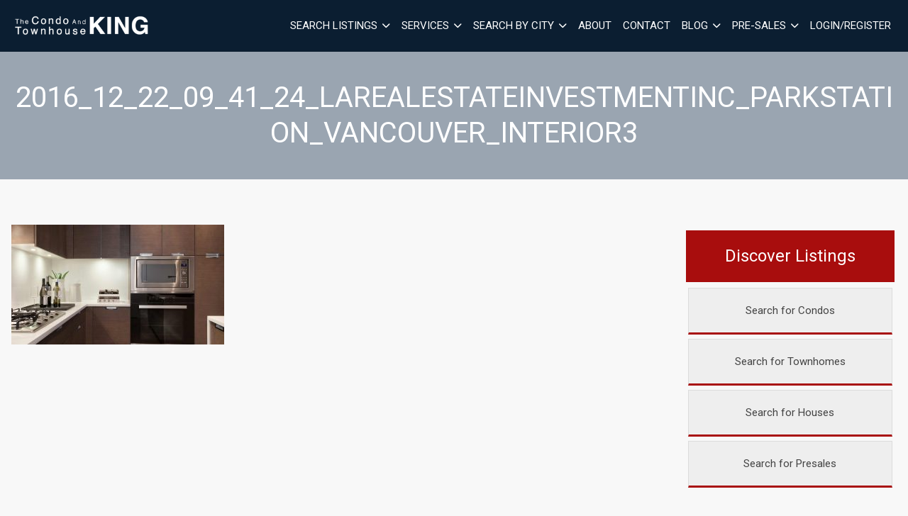

--- FILE ---
content_type: text/html; charset=UTF-8
request_url: https://thecondosking.ca/building/park-station/2016_12_22_09_41_24_larealestateinvestmentinc_parkstation_vancouver_interior3/
body_size: 62670
content:
<!DOCTYPE html>
<html id="main-html" lang="en-US">
<head>
	
	<script>
  (function(i,s,o,g,r,a,m){i['GoogleAnalyticsObject']=r;i[r]=i[r]||function(){
  (i[r].q=i[r].q||[]).push(arguments)},i[r].l=1*new Date();a=s.createElement(o),
  m=s.getElementsByTagName(o)[0];a.async=1;a.src=g;m.parentNode.insertBefore(a,m)
  })(window,document,'script','https://www.google-analytics.com/analytics.js','ga');

  ga('create', 'UA-104422510-1', 'auto');
  ga('send', 'pageview');

</script>	<meta name="google-site-verification" content="rgUmmf1ZoqsDxpSjGHYO2lgthhC6alSUSPDCCozw3iQ" />	<meta charset="UTF-8">
	<link rel="alternate" href="https://thecondosking.ca" hreflang="en-ca" />
	<meta name="viewport" content="width=device-width, initial-scale=1.0">
	<link rel="preconnect" href="https://fonts.googleapis.com">
<link rel="preconnect" href="https://fonts.gstatic.com" crossorigin>
<link href="https://fonts.googleapis.com/css2?family=Roboto:ital,wght@0,100;0,300;0,400;0,500;0,700;0,900;1,100;1,300;1,400;1,500;1,700;1,900&display=swap" rel="stylesheet">	<script src="https://kit.fontawesome.com/94580fc2fa.js" crossorigin="anonymous"></script>
		<link rel="icon" href="/wp-content/uploads/2017/07/favicon.png" type="image/gif">
	
	<meta name='robots' content='index, follow, max-image-preview:large, max-snippet:-1, max-video-preview:-1' />

	<!-- This site is optimized with the Yoast SEO plugin v26.8 - https://yoast.com/product/yoast-seo-wordpress/ -->
	<title>2016_12_22_09_41_24_larealestateinvestmentinc_parkstation_vancouver_interior3 - The Condo King</title>
	<link rel="canonical" href="https://thecondosking.ca/building/park-station/2016_12_22_09_41_24_larealestateinvestmentinc_parkstation_vancouver_interior3/" />
	<meta property="og:locale" content="en_US" />
	<meta property="og:type" content="article" />
	<meta property="og:title" content="2016_12_22_09_41_24_larealestateinvestmentinc_parkstation_vancouver_interior3 - The Condo King" />
	<meta property="og:url" content="https://thecondosking.ca/building/park-station/2016_12_22_09_41_24_larealestateinvestmentinc_parkstation_vancouver_interior3/" />
	<meta property="og:site_name" content="The Condo King" />
	<meta property="og:image" content="https://thecondosking.ca/building/park-station/2016_12_22_09_41_24_larealestateinvestmentinc_parkstation_vancouver_interior3" />
	<meta property="og:image:width" content="1920" />
	<meta property="og:image:height" content="1080" />
	<meta property="og:image:type" content="image/jpeg" />
	<meta name="twitter:card" content="summary_large_image" />
	<script type="application/ld+json" class="yoast-schema-graph">{"@context":"https://schema.org","@graph":[{"@type":"WebPage","@id":"https://thecondosking.ca/building/park-station/2016_12_22_09_41_24_larealestateinvestmentinc_parkstation_vancouver_interior3/","url":"https://thecondosking.ca/building/park-station/2016_12_22_09_41_24_larealestateinvestmentinc_parkstation_vancouver_interior3/","name":"2016_12_22_09_41_24_larealestateinvestmentinc_parkstation_vancouver_interior3 - The Condo King","isPartOf":{"@id":"https://thecondosking.ca/#website"},"primaryImageOfPage":{"@id":"https://thecondosking.ca/building/park-station/2016_12_22_09_41_24_larealestateinvestmentinc_parkstation_vancouver_interior3/#primaryimage"},"image":{"@id":"https://thecondosking.ca/building/park-station/2016_12_22_09_41_24_larealestateinvestmentinc_parkstation_vancouver_interior3/#primaryimage"},"thumbnailUrl":"https://thecondosking.ca/wp-content/uploads/2017/08/2016_12_22_09_41_24_larealestateinvestmentinc_parkstation_vancouver_interior3.jpg","datePublished":"2017-08-09T21:37:18+00:00","breadcrumb":{"@id":"https://thecondosking.ca/building/park-station/2016_12_22_09_41_24_larealestateinvestmentinc_parkstation_vancouver_interior3/#breadcrumb"},"inLanguage":"en-US","potentialAction":[{"@type":"ReadAction","target":["https://thecondosking.ca/building/park-station/2016_12_22_09_41_24_larealestateinvestmentinc_parkstation_vancouver_interior3/"]}]},{"@type":"ImageObject","inLanguage":"en-US","@id":"https://thecondosking.ca/building/park-station/2016_12_22_09_41_24_larealestateinvestmentinc_parkstation_vancouver_interior3/#primaryimage","url":"https://thecondosking.ca/wp-content/uploads/2017/08/2016_12_22_09_41_24_larealestateinvestmentinc_parkstation_vancouver_interior3.jpg","contentUrl":"https://thecondosking.ca/wp-content/uploads/2017/08/2016_12_22_09_41_24_larealestateinvestmentinc_parkstation_vancouver_interior3.jpg","width":1920,"height":1080},{"@type":"BreadcrumbList","@id":"https://thecondosking.ca/building/park-station/2016_12_22_09_41_24_larealestateinvestmentinc_parkstation_vancouver_interior3/#breadcrumb","itemListElement":[{"@type":"ListItem","position":1,"name":"Home","item":"https://thecondosking.ca/"},{"@type":"ListItem","position":2,"name":"Park Station","item":"https://thecondosking.ca/building/park-station/"},{"@type":"ListItem","position":3,"name":"2016_12_22_09_41_24_larealestateinvestmentinc_parkstation_vancouver_interior3"}]},{"@type":"WebSite","@id":"https://thecondosking.ca/#website","url":"https://thecondosking.ca/","name":"The Condo King","description":"Your # 1 source to find pre sales and condos","potentialAction":[{"@type":"SearchAction","target":{"@type":"EntryPoint","urlTemplate":"https://thecondosking.ca/?s={search_term_string}"},"query-input":{"@type":"PropertyValueSpecification","valueRequired":true,"valueName":"search_term_string"}}],"inLanguage":"en-US"}]}</script>
	<!-- / Yoast SEO plugin. -->


<link rel='dns-prefetch' href='//www.google.com' />
<link rel='dns-prefetch' href='//api.mapbox.com' />
<link rel="alternate" type="application/rss+xml" title="The Condo King &raquo; 2016_12_22_09_41_24_larealestateinvestmentinc_parkstation_vancouver_interior3 Comments Feed" href="https://thecondosking.ca/building/park-station/2016_12_22_09_41_24_larealestateinvestmentinc_parkstation_vancouver_interior3/feed/" />
<link rel="alternate" title="oEmbed (JSON)" type="application/json+oembed" href="https://thecondosking.ca/wp-json/oembed/1.0/embed?url=https%3A%2F%2Fthecondosking.ca%2Fbuilding%2Fpark-station%2F2016_12_22_09_41_24_larealestateinvestmentinc_parkstation_vancouver_interior3%2F" />
<link rel="alternate" title="oEmbed (XML)" type="text/xml+oembed" href="https://thecondosking.ca/wp-json/oembed/1.0/embed?url=https%3A%2F%2Fthecondosking.ca%2Fbuilding%2Fpark-station%2F2016_12_22_09_41_24_larealestateinvestmentinc_parkstation_vancouver_interior3%2F&#038;format=xml" />
<style id='wp-img-auto-sizes-contain-inline-css' type='text/css'>
img:is([sizes=auto i],[sizes^="auto," i]){contain-intrinsic-size:3000px 1500px}
/*# sourceURL=wp-img-auto-sizes-contain-inline-css */
</style>
<style id='wp-block-library-inline-css' type='text/css'>
:root{--wp-block-synced-color:#7a00df;--wp-block-synced-color--rgb:122,0,223;--wp-bound-block-color:var(--wp-block-synced-color);--wp-editor-canvas-background:#ddd;--wp-admin-theme-color:#007cba;--wp-admin-theme-color--rgb:0,124,186;--wp-admin-theme-color-darker-10:#006ba1;--wp-admin-theme-color-darker-10--rgb:0,107,160.5;--wp-admin-theme-color-darker-20:#005a87;--wp-admin-theme-color-darker-20--rgb:0,90,135;--wp-admin-border-width-focus:2px}@media (min-resolution:192dpi){:root{--wp-admin-border-width-focus:1.5px}}.wp-element-button{cursor:pointer}:root .has-very-light-gray-background-color{background-color:#eee}:root .has-very-dark-gray-background-color{background-color:#313131}:root .has-very-light-gray-color{color:#eee}:root .has-very-dark-gray-color{color:#313131}:root .has-vivid-green-cyan-to-vivid-cyan-blue-gradient-background{background:linear-gradient(135deg,#00d084,#0693e3)}:root .has-purple-crush-gradient-background{background:linear-gradient(135deg,#34e2e4,#4721fb 50%,#ab1dfe)}:root .has-hazy-dawn-gradient-background{background:linear-gradient(135deg,#faaca8,#dad0ec)}:root .has-subdued-olive-gradient-background{background:linear-gradient(135deg,#fafae1,#67a671)}:root .has-atomic-cream-gradient-background{background:linear-gradient(135deg,#fdd79a,#004a59)}:root .has-nightshade-gradient-background{background:linear-gradient(135deg,#330968,#31cdcf)}:root .has-midnight-gradient-background{background:linear-gradient(135deg,#020381,#2874fc)}:root{--wp--preset--font-size--normal:16px;--wp--preset--font-size--huge:42px}.has-regular-font-size{font-size:1em}.has-larger-font-size{font-size:2.625em}.has-normal-font-size{font-size:var(--wp--preset--font-size--normal)}.has-huge-font-size{font-size:var(--wp--preset--font-size--huge)}.has-text-align-center{text-align:center}.has-text-align-left{text-align:left}.has-text-align-right{text-align:right}.has-fit-text{white-space:nowrap!important}#end-resizable-editor-section{display:none}.aligncenter{clear:both}.items-justified-left{justify-content:flex-start}.items-justified-center{justify-content:center}.items-justified-right{justify-content:flex-end}.items-justified-space-between{justify-content:space-between}.screen-reader-text{border:0;clip-path:inset(50%);height:1px;margin:-1px;overflow:hidden;padding:0;position:absolute;width:1px;word-wrap:normal!important}.screen-reader-text:focus{background-color:#ddd;clip-path:none;color:#444;display:block;font-size:1em;height:auto;left:5px;line-height:normal;padding:15px 23px 14px;text-decoration:none;top:5px;width:auto;z-index:100000}html :where(.has-border-color){border-style:solid}html :where([style*=border-top-color]){border-top-style:solid}html :where([style*=border-right-color]){border-right-style:solid}html :where([style*=border-bottom-color]){border-bottom-style:solid}html :where([style*=border-left-color]){border-left-style:solid}html :where([style*=border-width]){border-style:solid}html :where([style*=border-top-width]){border-top-style:solid}html :where([style*=border-right-width]){border-right-style:solid}html :where([style*=border-bottom-width]){border-bottom-style:solid}html :where([style*=border-left-width]){border-left-style:solid}html :where(img[class*=wp-image-]){height:auto;max-width:100%}:where(figure){margin:0 0 1em}html :where(.is-position-sticky){--wp-admin--admin-bar--position-offset:var(--wp-admin--admin-bar--height,0px)}@media screen and (max-width:600px){html :where(.is-position-sticky){--wp-admin--admin-bar--position-offset:0px}}

/*# sourceURL=wp-block-library-inline-css */
</style><style id='global-styles-inline-css' type='text/css'>
:root{--wp--preset--aspect-ratio--square: 1;--wp--preset--aspect-ratio--4-3: 4/3;--wp--preset--aspect-ratio--3-4: 3/4;--wp--preset--aspect-ratio--3-2: 3/2;--wp--preset--aspect-ratio--2-3: 2/3;--wp--preset--aspect-ratio--16-9: 16/9;--wp--preset--aspect-ratio--9-16: 9/16;--wp--preset--color--black: #000000;--wp--preset--color--cyan-bluish-gray: #abb8c3;--wp--preset--color--white: #ffffff;--wp--preset--color--pale-pink: #f78da7;--wp--preset--color--vivid-red: #cf2e2e;--wp--preset--color--luminous-vivid-orange: #ff6900;--wp--preset--color--luminous-vivid-amber: #fcb900;--wp--preset--color--light-green-cyan: #7bdcb5;--wp--preset--color--vivid-green-cyan: #00d084;--wp--preset--color--pale-cyan-blue: #8ed1fc;--wp--preset--color--vivid-cyan-blue: #0693e3;--wp--preset--color--vivid-purple: #9b51e0;--wp--preset--gradient--vivid-cyan-blue-to-vivid-purple: linear-gradient(135deg,rgb(6,147,227) 0%,rgb(155,81,224) 100%);--wp--preset--gradient--light-green-cyan-to-vivid-green-cyan: linear-gradient(135deg,rgb(122,220,180) 0%,rgb(0,208,130) 100%);--wp--preset--gradient--luminous-vivid-amber-to-luminous-vivid-orange: linear-gradient(135deg,rgb(252,185,0) 0%,rgb(255,105,0) 100%);--wp--preset--gradient--luminous-vivid-orange-to-vivid-red: linear-gradient(135deg,rgb(255,105,0) 0%,rgb(207,46,46) 100%);--wp--preset--gradient--very-light-gray-to-cyan-bluish-gray: linear-gradient(135deg,rgb(238,238,238) 0%,rgb(169,184,195) 100%);--wp--preset--gradient--cool-to-warm-spectrum: linear-gradient(135deg,rgb(74,234,220) 0%,rgb(151,120,209) 20%,rgb(207,42,186) 40%,rgb(238,44,130) 60%,rgb(251,105,98) 80%,rgb(254,248,76) 100%);--wp--preset--gradient--blush-light-purple: linear-gradient(135deg,rgb(255,206,236) 0%,rgb(152,150,240) 100%);--wp--preset--gradient--blush-bordeaux: linear-gradient(135deg,rgb(254,205,165) 0%,rgb(254,45,45) 50%,rgb(107,0,62) 100%);--wp--preset--gradient--luminous-dusk: linear-gradient(135deg,rgb(255,203,112) 0%,rgb(199,81,192) 50%,rgb(65,88,208) 100%);--wp--preset--gradient--pale-ocean: linear-gradient(135deg,rgb(255,245,203) 0%,rgb(182,227,212) 50%,rgb(51,167,181) 100%);--wp--preset--gradient--electric-grass: linear-gradient(135deg,rgb(202,248,128) 0%,rgb(113,206,126) 100%);--wp--preset--gradient--midnight: linear-gradient(135deg,rgb(2,3,129) 0%,rgb(40,116,252) 100%);--wp--preset--font-size--small: 13px;--wp--preset--font-size--medium: 20px;--wp--preset--font-size--large: 36px;--wp--preset--font-size--x-large: 42px;--wp--preset--spacing--20: 0.44rem;--wp--preset--spacing--30: 0.67rem;--wp--preset--spacing--40: 1rem;--wp--preset--spacing--50: 1.5rem;--wp--preset--spacing--60: 2.25rem;--wp--preset--spacing--70: 3.38rem;--wp--preset--spacing--80: 5.06rem;--wp--preset--shadow--natural: 6px 6px 9px rgba(0, 0, 0, 0.2);--wp--preset--shadow--deep: 12px 12px 50px rgba(0, 0, 0, 0.4);--wp--preset--shadow--sharp: 6px 6px 0px rgba(0, 0, 0, 0.2);--wp--preset--shadow--outlined: 6px 6px 0px -3px rgb(255, 255, 255), 6px 6px rgb(0, 0, 0);--wp--preset--shadow--crisp: 6px 6px 0px rgb(0, 0, 0);}:where(.is-layout-flex){gap: 0.5em;}:where(.is-layout-grid){gap: 0.5em;}body .is-layout-flex{display: flex;}.is-layout-flex{flex-wrap: wrap;align-items: center;}.is-layout-flex > :is(*, div){margin: 0;}body .is-layout-grid{display: grid;}.is-layout-grid > :is(*, div){margin: 0;}:where(.wp-block-columns.is-layout-flex){gap: 2em;}:where(.wp-block-columns.is-layout-grid){gap: 2em;}:where(.wp-block-post-template.is-layout-flex){gap: 1.25em;}:where(.wp-block-post-template.is-layout-grid){gap: 1.25em;}.has-black-color{color: var(--wp--preset--color--black) !important;}.has-cyan-bluish-gray-color{color: var(--wp--preset--color--cyan-bluish-gray) !important;}.has-white-color{color: var(--wp--preset--color--white) !important;}.has-pale-pink-color{color: var(--wp--preset--color--pale-pink) !important;}.has-vivid-red-color{color: var(--wp--preset--color--vivid-red) !important;}.has-luminous-vivid-orange-color{color: var(--wp--preset--color--luminous-vivid-orange) !important;}.has-luminous-vivid-amber-color{color: var(--wp--preset--color--luminous-vivid-amber) !important;}.has-light-green-cyan-color{color: var(--wp--preset--color--light-green-cyan) !important;}.has-vivid-green-cyan-color{color: var(--wp--preset--color--vivid-green-cyan) !important;}.has-pale-cyan-blue-color{color: var(--wp--preset--color--pale-cyan-blue) !important;}.has-vivid-cyan-blue-color{color: var(--wp--preset--color--vivid-cyan-blue) !important;}.has-vivid-purple-color{color: var(--wp--preset--color--vivid-purple) !important;}.has-black-background-color{background-color: var(--wp--preset--color--black) !important;}.has-cyan-bluish-gray-background-color{background-color: var(--wp--preset--color--cyan-bluish-gray) !important;}.has-white-background-color{background-color: var(--wp--preset--color--white) !important;}.has-pale-pink-background-color{background-color: var(--wp--preset--color--pale-pink) !important;}.has-vivid-red-background-color{background-color: var(--wp--preset--color--vivid-red) !important;}.has-luminous-vivid-orange-background-color{background-color: var(--wp--preset--color--luminous-vivid-orange) !important;}.has-luminous-vivid-amber-background-color{background-color: var(--wp--preset--color--luminous-vivid-amber) !important;}.has-light-green-cyan-background-color{background-color: var(--wp--preset--color--light-green-cyan) !important;}.has-vivid-green-cyan-background-color{background-color: var(--wp--preset--color--vivid-green-cyan) !important;}.has-pale-cyan-blue-background-color{background-color: var(--wp--preset--color--pale-cyan-blue) !important;}.has-vivid-cyan-blue-background-color{background-color: var(--wp--preset--color--vivid-cyan-blue) !important;}.has-vivid-purple-background-color{background-color: var(--wp--preset--color--vivid-purple) !important;}.has-black-border-color{border-color: var(--wp--preset--color--black) !important;}.has-cyan-bluish-gray-border-color{border-color: var(--wp--preset--color--cyan-bluish-gray) !important;}.has-white-border-color{border-color: var(--wp--preset--color--white) !important;}.has-pale-pink-border-color{border-color: var(--wp--preset--color--pale-pink) !important;}.has-vivid-red-border-color{border-color: var(--wp--preset--color--vivid-red) !important;}.has-luminous-vivid-orange-border-color{border-color: var(--wp--preset--color--luminous-vivid-orange) !important;}.has-luminous-vivid-amber-border-color{border-color: var(--wp--preset--color--luminous-vivid-amber) !important;}.has-light-green-cyan-border-color{border-color: var(--wp--preset--color--light-green-cyan) !important;}.has-vivid-green-cyan-border-color{border-color: var(--wp--preset--color--vivid-green-cyan) !important;}.has-pale-cyan-blue-border-color{border-color: var(--wp--preset--color--pale-cyan-blue) !important;}.has-vivid-cyan-blue-border-color{border-color: var(--wp--preset--color--vivid-cyan-blue) !important;}.has-vivid-purple-border-color{border-color: var(--wp--preset--color--vivid-purple) !important;}.has-vivid-cyan-blue-to-vivid-purple-gradient-background{background: var(--wp--preset--gradient--vivid-cyan-blue-to-vivid-purple) !important;}.has-light-green-cyan-to-vivid-green-cyan-gradient-background{background: var(--wp--preset--gradient--light-green-cyan-to-vivid-green-cyan) !important;}.has-luminous-vivid-amber-to-luminous-vivid-orange-gradient-background{background: var(--wp--preset--gradient--luminous-vivid-amber-to-luminous-vivid-orange) !important;}.has-luminous-vivid-orange-to-vivid-red-gradient-background{background: var(--wp--preset--gradient--luminous-vivid-orange-to-vivid-red) !important;}.has-very-light-gray-to-cyan-bluish-gray-gradient-background{background: var(--wp--preset--gradient--very-light-gray-to-cyan-bluish-gray) !important;}.has-cool-to-warm-spectrum-gradient-background{background: var(--wp--preset--gradient--cool-to-warm-spectrum) !important;}.has-blush-light-purple-gradient-background{background: var(--wp--preset--gradient--blush-light-purple) !important;}.has-blush-bordeaux-gradient-background{background: var(--wp--preset--gradient--blush-bordeaux) !important;}.has-luminous-dusk-gradient-background{background: var(--wp--preset--gradient--luminous-dusk) !important;}.has-pale-ocean-gradient-background{background: var(--wp--preset--gradient--pale-ocean) !important;}.has-electric-grass-gradient-background{background: var(--wp--preset--gradient--electric-grass) !important;}.has-midnight-gradient-background{background: var(--wp--preset--gradient--midnight) !important;}.has-small-font-size{font-size: var(--wp--preset--font-size--small) !important;}.has-medium-font-size{font-size: var(--wp--preset--font-size--medium) !important;}.has-large-font-size{font-size: var(--wp--preset--font-size--large) !important;}.has-x-large-font-size{font-size: var(--wp--preset--font-size--x-large) !important;}
/*# sourceURL=global-styles-inline-css */
</style>

<style id='classic-theme-styles-inline-css' type='text/css'>
/*! This file is auto-generated */
.wp-block-button__link{color:#fff;background-color:#32373c;border-radius:9999px;box-shadow:none;text-decoration:none;padding:calc(.667em + 2px) calc(1.333em + 2px);font-size:1.125em}.wp-block-file__button{background:#32373c;color:#fff;text-decoration:none}
/*# sourceURL=/wp-includes/css/classic-themes.min.css */
</style>
<link rel='stylesheet' id='style-mapbox-css' href='https://api.mapbox.com/mapbox-gl-js/v1.6.1/mapbox-gl.css?ver=6.9' type='text/css' media='all' />
<link rel='stylesheet' id='tailwind-css-css' href='https://thecondosking.ca/wp-content/themes/realtybloc-wp-theme-residential/assets/dist/css/tailwind.css?ver=2025-07-09-12-47-50' type='text/css' media='all' />
<link rel='stylesheet' id='main-css-css' href='https://thecondosking.ca/wp-content/themes/realtybloc-wp-theme-residential/assets/dist/css/style.css?ver=2025-07-09-12-47-50' type='text/css' media='all' />
<link rel='stylesheet' id='child-style-css' href='https://thecondosking.ca/wp-content/themes/realtybloc-wp-child-theme-thecondosking/style.css?ver=6.9' type='text/css' media='all' />
<link rel='stylesheet' id='backward-compatibility-css' href='https://thecondosking.ca/wp-content/themes/realtybloc-wp-child-theme-thecondosking/assets/src/css/backward-compatibility.css?ver=6.9' type='text/css' media='all' />
<script type="text/javascript" src="https://thecondosking.ca/wp-includes/js/jquery/jquery.min.js?ver=3.7.1" id="jquery-core-js"></script>
<script type="text/javascript" src="https://thecondosking.ca/wp-includes/js/jquery/jquery-migrate.min.js?ver=3.4.1" id="jquery-migrate-js"></script>
<script type="text/javascript" src="https://thecondosking.ca/wp-content/themes/realtybloc-wp-theme-residential/assets/dist/js/user_authentication.min.js?ver=1" id="script-user-authentication-js"></script>
<script type="text/javascript" src="https://thecondosking.ca/wp-content/themes/realtybloc-wp-theme-residential/assets/dist/js/user_helper.min.js?ver=1" id="script-user-helper-js"></script>
<script type="text/javascript" src="https://thecondosking.ca/wp-content/themes/realtybloc-wp-theme-residential/assets/dist/js/auth_events.min.js?ver=1" id="script-auth-events-js"></script>
<script type="text/javascript" src="https://thecondosking.ca/wp-content/themes/realtybloc-wp-theme-residential/assets/dist/js/user_events.min.js?ver=1" id="script-user-events-js"></script>
<script type="text/javascript" src="https://thecondosking.ca/wp-content/themes/realtybloc-wp-theme-residential/assets/dist/js/animation.min.js?ver=1" id="script-animation-js"></script>
<script type="text/javascript" id="compile-scss-btn-js-extra">
/* <![CDATA[ */
var ajax_options = {"ajax_url":"https://thecondosking.ca/wp-admin/admin-ajax.php"};
//# sourceURL=compile-scss-btn-js-extra
/* ]]> */
</script>
<script type="text/javascript" src="https://thecondosking.ca/wp-content/themes/realtybloc-wp-theme-residential/includes/setup/Plugins/js/rb-compile-scss-btn.js?ver=1.0.0" id="compile-scss-btn-js"></script>
<link rel="https://api.w.org/" href="https://thecondosking.ca/wp-json/" /><link rel="alternate" title="JSON" type="application/json" href="https://thecondosking.ca/wp-json/wp/v2/media/280" /><link rel="EditURI" type="application/rsd+xml" title="RSD" href="https://thecondosking.ca/xmlrpc.php?rsd" />
<meta name="generator" content="WordPress 6.9" />
<link rel='shortlink' href='https://thecondosking.ca/?p=280' />
		
</head>

<body class="attachment wp-singular attachment-template-default single single-attachment postid-280 attachmentid-280 attachment-jpeg wp-theme-realtybloc-wp-theme-residential wp-child-theme-realtybloc-wp-child-theme-thecondosking is-chrome is-attachment is-single is-singular is-desktop is-sidebar-page-default is-sidebar-listing-property-building-default is-sidebar-footer-left is-sidebar-footer-center is-sidebar-footer-right">

	
		<div id="main-wrapper">
		

		<div class="header-wrapper-main relative">
			
<header id="header" class="fixed-header header-menu-default">
  <div class="header-menu-component header-sticky-content">
    <div class="container">
			<div class="flex flex-row-reverse lg:flex-row items-center justify-between py-4">
				<div class="site-branding relative">
																<span class="site-title">
							<a href="/" rel="home">
								<img class="h-10 max-w-52 object-contain" src="https://thecondosking.ca/wp-content/uploads/2021/01/the-condo-king-logo-2021.png" alt="The Condo King">
							</a>
						</span>
													<span class="site-title-sticky absolute top-0 left-0">
								<a href="/" rel="home">
									<img class="h-10 max-w-52 object-contain" src="https://thecondosking.ca/wp-content/uploads/2021/01/the-condo-king-logo-2021.png" alt="The Condo King">
								</a>
							</span>
															</div>

				<div id="navigation-menu" class="lg:flex lg:justify-start items-center gap-2">
					<nav id="main-menu" class="main-menu-wrapper"><ul id="menu-primary-menu" class="main-menu"><li id="menu-item-546" class="menu-item menu-item-type-custom menu-item-object-custom menu-item-has-children menu-item-546"><a href="#">Search Listings</a>
<ul class="sub-menu">
	<li id="menu-item-489" class="menu-item menu-item-type-post_type menu-item-object-page menu-item-489"><a href="https://thecondosking.ca/featured-listings/">Featured Listings</a></li>
	<li id="menu-item-31" class="menu-item menu-item-type-post_type menu-item-object-page menu-item-31"><a href="https://thecondosking.ca/search/">MLS Search</a></li>
</ul>
</li>
<li id="menu-item-547" class="menu-item menu-item-type-custom menu-item-object-custom menu-item-has-children menu-item-547"><a href="#">Services</a>
<ul class="sub-menu">
	<li id="menu-item-224" class="menu-item menu-item-type-post_type menu-item-object-page menu-item-224"><a href="https://thecondosking.ca/buyer/">For Buyers</a></li>
	<li id="menu-item-670" class="menu-item menu-item-type-post_type menu-item-object-page menu-item-670"><a href="https://thecondosking.ca/seller/">For Sellers</a></li>
	<li id="menu-item-513" class="menu-item menu-item-type-post_type menu-item-object-page menu-item-513"><a href="https://thecondosking.ca/home-evaluation/">Home Evaluation</a></li>
</ul>
</li>
<li id="menu-item-184" class="menu-item menu-item-type-custom menu-item-object-custom menu-item-has-children menu-item-184"><a href="/neighbourhood/">Search By City</a>
<ul class="sub-menu">
	<li id="menu-item-202" class="menu-item menu-item-type-post_type menu-item-object-neighbourhood menu-item-202"><a href="https://thecondosking.ca/neighbourhood/vancouver-east/">Vancouver East</a></li>
	<li id="menu-item-203" class="menu-item menu-item-type-post_type menu-item-object-neighbourhood menu-item-203"><a href="https://thecondosking.ca/neighbourhood/vancouver-west/">Vancouver West</a></li>
	<li id="menu-item-199" class="menu-item menu-item-type-post_type menu-item-object-neighbourhood menu-item-199"><a href="https://thecondosking.ca/neighbourhood/downtown-vancouver/">Downtown Vancouver</a></li>
	<li id="menu-item-201" class="menu-item menu-item-type-post_type menu-item-object-neighbourhood menu-item-201"><a href="https://thecondosking.ca/neighbourhood/ladner/">Ladner</a></li>
	<li id="menu-item-200" class="menu-item menu-item-type-post_type menu-item-object-neighbourhood menu-item-200"><a href="https://thecondosking.ca/neighbourhood/richmond/">Richmond</a></li>
	<li id="menu-item-206" class="menu-item menu-item-type-post_type menu-item-object-neighbourhood menu-item-206"><a href="https://thecondosking.ca/neighbourhood/burnaby/">Burnaby</a></li>
</ul>
</li>
<li id="menu-item-30" class="menu-item menu-item-type-post_type menu-item-object-page menu-item-30"><a href="https://thecondosking.ca/about/">About</a></li>
<li id="menu-item-219" class="menu-item menu-item-type-post_type menu-item-object-page menu-item-219"><a href="https://thecondosking.ca/contact/">Contact</a></li>
<li id="menu-item-535" class="menu-item menu-item-type-post_type menu-item-object-page menu-item-has-children menu-item-535"><a href="https://thecondosking.ca/blog/">Blog</a>
<ul class="sub-menu">
	<li id="menu-item-532" class="menu-item menu-item-type-taxonomy menu-item-object-category menu-item-532"><a href="https://thecondosking.ca/category/market-update/">Market Update</a></li>
</ul>
</li>
<li id="menu-item-548" class="menu-item menu-item-type-custom menu-item-object-custom menu-item-has-children menu-item-548"><a href="#">Pre-Sales</a>
<ul class="sub-menu">
	<li id="menu-item-558" class="menu-item menu-item-type-post_type menu-item-object-page menu-item-558"><a href="https://thecondosking.ca/pre-sales-vancouver/">Vancouver</a></li>
	<li id="menu-item-559" class="menu-item menu-item-type-post_type menu-item-object-page menu-item-559"><a href="https://thecondosking.ca/pre-sales-richmond/">Richmond</a></li>
	<li id="menu-item-560" class="menu-item menu-item-type-post_type menu-item-object-page menu-item-560"><a href="https://thecondosking.ca/pre-sales-burnaby/">Burnaby</a></li>
	<li id="menu-item-561" class="menu-item menu-item-type-custom menu-item-object-custom menu-item-561"><a href="/building-status/pre-sales/">All Projects</a></li>
</ul>
</li>
<li class="menu-action-button-parent menu-item-auth"><a href="#user_auth_modal" class="menu-action-button js-user-modal-trigger login_register_popup_btn">Login/Register</a></li></ul></nav>
					<nav id="dl-menu" class="dl-menu-wrapper"><button class="dl-trigger"><span></span> <span></span> <span></span></button><ul id="menu-primary-menu-1" class="dl-menu"><li id="nav-menu-item-546" class="menu-item  menu-item-even menu-item-depth-0 menu-item menu-item-type-custom menu-item-object-custom menu-item-has-children"><a href="#" class="menu-link main-menu-link">Search Listings</a>
<ul class="dl-submenu menu-odd  menu-depth-1">
	<li id="nav-menu-item-489" class="sub-menu-item  menu-item-odd menu-item-depth-1 menu-item menu-item-type-post_type menu-item-object-page"><a href="https://thecondosking.ca/featured-listings/" class="menu-link sub-menu-link">Featured Listings</a></li>
	<li id="nav-menu-item-31" class="sub-menu-item  menu-item-odd menu-item-depth-1 menu-item menu-item-type-post_type menu-item-object-page"><a href="https://thecondosking.ca/search/" class="menu-link sub-menu-link">MLS Search</a></li>
</ul>
</li>
<li id="nav-menu-item-547" class="menu-item  menu-item-even menu-item-depth-0 menu-item menu-item-type-custom menu-item-object-custom menu-item-has-children"><a href="#" class="menu-link main-menu-link">Services</a>
<ul class="dl-submenu menu-odd  menu-depth-1">
	<li id="nav-menu-item-224" class="sub-menu-item  menu-item-odd menu-item-depth-1 menu-item menu-item-type-post_type menu-item-object-page"><a href="https://thecondosking.ca/buyer/" class="menu-link sub-menu-link">For Buyers</a></li>
	<li id="nav-menu-item-670" class="sub-menu-item  menu-item-odd menu-item-depth-1 menu-item menu-item-type-post_type menu-item-object-page"><a href="https://thecondosking.ca/seller/" class="menu-link sub-menu-link">For Sellers</a></li>
	<li id="nav-menu-item-513" class="sub-menu-item  menu-item-odd menu-item-depth-1 menu-item menu-item-type-post_type menu-item-object-page"><a href="https://thecondosking.ca/home-evaluation/" class="menu-link sub-menu-link">Home Evaluation</a></li>
</ul>
</li>
<li id="nav-menu-item-184" class="menu-item  menu-item-even menu-item-depth-0 menu-item menu-item-type-custom menu-item-object-custom menu-item-has-children"><a href="/neighbourhood/" class="menu-link main-menu-link">Search By City</a>
<ul class="dl-submenu menu-odd  menu-depth-1">
	<li id="nav-menu-item-202" class="sub-menu-item  menu-item-odd menu-item-depth-1 menu-item menu-item-type-post_type menu-item-object-neighbourhood"><a href="https://thecondosking.ca/neighbourhood/vancouver-east/" class="menu-link sub-menu-link">Vancouver East</a></li>
	<li id="nav-menu-item-203" class="sub-menu-item  menu-item-odd menu-item-depth-1 menu-item menu-item-type-post_type menu-item-object-neighbourhood"><a href="https://thecondosking.ca/neighbourhood/vancouver-west/" class="menu-link sub-menu-link">Vancouver West</a></li>
	<li id="nav-menu-item-199" class="sub-menu-item  menu-item-odd menu-item-depth-1 menu-item menu-item-type-post_type menu-item-object-neighbourhood"><a href="https://thecondosking.ca/neighbourhood/downtown-vancouver/" class="menu-link sub-menu-link">Downtown Vancouver</a></li>
	<li id="nav-menu-item-201" class="sub-menu-item  menu-item-odd menu-item-depth-1 menu-item menu-item-type-post_type menu-item-object-neighbourhood"><a href="https://thecondosking.ca/neighbourhood/ladner/" class="menu-link sub-menu-link">Ladner</a></li>
	<li id="nav-menu-item-200" class="sub-menu-item  menu-item-odd menu-item-depth-1 menu-item menu-item-type-post_type menu-item-object-neighbourhood"><a href="https://thecondosking.ca/neighbourhood/richmond/" class="menu-link sub-menu-link">Richmond</a></li>
	<li id="nav-menu-item-206" class="sub-menu-item  menu-item-odd menu-item-depth-1 menu-item menu-item-type-post_type menu-item-object-neighbourhood"><a href="https://thecondosking.ca/neighbourhood/burnaby/" class="menu-link sub-menu-link">Burnaby</a></li>
</ul>
</li>
<li id="nav-menu-item-30" class="menu-item  menu-item-even menu-item-depth-0 menu-item menu-item-type-post_type menu-item-object-page"><a href="https://thecondosking.ca/about/" class="menu-link main-menu-link">About</a></li>
<li id="nav-menu-item-219" class="menu-item  menu-item-even menu-item-depth-0 menu-item menu-item-type-post_type menu-item-object-page"><a href="https://thecondosking.ca/contact/" class="menu-link main-menu-link">Contact</a></li>
<li id="nav-menu-item-535" class="menu-item  menu-item-even menu-item-depth-0 menu-item menu-item-type-post_type menu-item-object-page menu-item-has-children"><a href="https://thecondosking.ca/blog/" class="menu-link main-menu-link">Blog</a>
<ul class="dl-submenu menu-odd  menu-depth-1">
	<li id="nav-menu-item-532" class="sub-menu-item  menu-item-odd menu-item-depth-1 menu-item menu-item-type-taxonomy menu-item-object-category"><a href="https://thecondosking.ca/category/market-update/" class="menu-link sub-menu-link">Market Update</a></li>
</ul>
</li>
<li id="nav-menu-item-548" class="menu-item  menu-item-even menu-item-depth-0 menu-item menu-item-type-custom menu-item-object-custom menu-item-has-children"><a href="#" class="menu-link main-menu-link">Pre-Sales</a>
<ul class="dl-submenu menu-odd  menu-depth-1">
	<li id="nav-menu-item-558" class="sub-menu-item  menu-item-odd menu-item-depth-1 menu-item menu-item-type-post_type menu-item-object-page"><a href="https://thecondosking.ca/pre-sales-vancouver/" class="menu-link sub-menu-link">Vancouver</a></li>
	<li id="nav-menu-item-559" class="sub-menu-item  menu-item-odd menu-item-depth-1 menu-item menu-item-type-post_type menu-item-object-page"><a href="https://thecondosking.ca/pre-sales-richmond/" class="menu-link sub-menu-link">Richmond</a></li>
	<li id="nav-menu-item-560" class="sub-menu-item  menu-item-odd menu-item-depth-1 menu-item menu-item-type-post_type menu-item-object-page"><a href="https://thecondosking.ca/pre-sales-burnaby/" class="menu-link sub-menu-link">Burnaby</a></li>
	<li id="nav-menu-item-561" class="sub-menu-item  menu-item-odd menu-item-depth-1 menu-item menu-item-type-custom menu-item-object-custom"><a href="/building-status/pre-sales/" class="menu-link sub-menu-link">All Projects</a></li>
</ul>
</li>
<li class="menu-action-button-parent menu-item-auth"><a href="#user_auth_modal" class="menu-action-button js-user-modal-trigger login_register_popup_btn">Login/Register</a></li></ul></nav>				</div>
			</div>
    </div>
  </div>
</header>
		</div>


<section>
	
<div class="page-header">
    <div class="container">
        <h1 class="page-header-title">2016_12_22_09_41_24_larealestateinvestmentinc_parkstation_vancouver_interior3</h1>
            </div>

    <div class="page-header-background-img " style="background-image:url(https://thecondosking.ca/wp-content/uploads/2017/08/2016_12_22_09_41_24_larealestateinvestmentinc_parkstation_vancouver_interior3.jpg)"></div>
</div>


	<div class="container py-16">
		<div class="grid md:grid-cols-12 gap-4">
			<div class="span-sidebar">
															<div class="editor-content">
							<p class="attachment"><a href='https://thecondosking.ca/wp-content/uploads/2017/08/2016_12_22_09_41_24_larealestateinvestmentinc_parkstation_vancouver_interior3.jpg'><img fetchpriority="high" decoding="async" width="300" height="169" src="https://thecondosking.ca/wp-content/uploads/2017/08/2016_12_22_09_41_24_larealestateinvestmentinc_parkstation_vancouver_interior3-300x169.jpg" class="attachment-medium size-medium" alt="" srcset="https://thecondosking.ca/wp-content/uploads/2017/08/2016_12_22_09_41_24_larealestateinvestmentinc_parkstation_vancouver_interior3-300x169.jpg 300w, https://thecondosking.ca/wp-content/uploads/2017/08/2016_12_22_09_41_24_larealestateinvestmentinc_parkstation_vancouver_interior3-768x432.jpg 768w, https://thecondosking.ca/wp-content/uploads/2017/08/2016_12_22_09_41_24_larealestateinvestmentinc_parkstation_vancouver_interior3-1024x576.jpg 1024w, https://thecondosking.ca/wp-content/uploads/2017/08/2016_12_22_09_41_24_larealestateinvestmentinc_parkstation_vancouver_interior3-750x422.jpg 750w, https://thecondosking.ca/wp-content/uploads/2017/08/2016_12_22_09_41_24_larealestateinvestmentinc_parkstation_vancouver_interior3-1600x900.jpg 1600w, https://thecondosking.ca/wp-content/uploads/2017/08/2016_12_22_09_41_24_larealestateinvestmentinc_parkstation_vancouver_interior3-900x506.jpg 900w, https://thecondosking.ca/wp-content/uploads/2017/08/2016_12_22_09_41_24_larealestateinvestmentinc_parkstation_vancouver_interior3.jpg 1920w" sizes="(max-width: 300px) 100vw, 300px" /></a></p>
						</div>
												</div>
							<div id="side-bar" class="md:col-span-3">
					<div class="widget_text widget widget-sidebar"><div class="widget_text widget-content all-single-pages-sidebar"><div class="textwidget custom-html-widget"><div class="pre-sales-search-c col-twelve cf">
<div class="side-heading-c">
<h4>Discover Listings</h4>
</div>
<ul>
 	<li class="col-twelve">
<h6><a href="/search-for-condos-by-cities/">Search for Condos</a></h6>
</li>
 	<li class="col-twelve">
<h6><a href="/search-for-townhomes-by-cities/">Search for Townhomes</a></h6>
</li>
 	<li class="col-twelve">
<h6><a href="/search-for-houses-by-cities/">Search for Houses</a></h6>
</li>
 	<li class="col-twelve">
<h6><a href="/search-for-presales-by-cities/">Search for Presales</a></h6>
</li>
</ul>
</div></div></div></div>				</div>
					</div>
	</div>
</section>



<footer id="footer" class="bg-[var(--rb-footer-background-color)] text-[var(--rb-footer-color)]">
	<div class="container py-14">
		<div class="footer-widgets grid grid-cols-1 md:grid-cols-3 gap-5">
							<div class="footer-widget-col"><div class="widget widget-footer"><div class="menu-footer-main-menu-container"><ul id="menu-footer-main-menu" class="menu"><li id="menu-item-562" class="menu-item menu-item-type-custom menu-item-object-custom menu-item-562"><a href="/">Home</a></li>
<li id="menu-item-566" class="menu-item menu-item-type-post_type menu-item-object-page menu-item-566"><a href="https://thecondosking.ca/featured-listings/">Featured Listings</a></li>
<li id="menu-item-569" class="menu-item menu-item-type-post_type menu-item-object-page menu-item-569"><a href="https://thecondosking.ca/search/">MLS Search</a></li>
<li id="menu-item-567" class="menu-item menu-item-type-post_type menu-item-object-page menu-item-567"><a href="https://thecondosking.ca/home-evaluation/">Home Evaluation</a></li>
<li id="menu-item-564" class="menu-item menu-item-type-post_type menu-item-object-page menu-item-564"><a href="https://thecondosking.ca/buyer/">For Buyer</a></li>
<li id="menu-item-570" class="menu-item menu-item-type-taxonomy menu-item-object-category menu-item-570"><a href="https://thecondosking.ca/category/market-update/">Market Update</a></li>
<li id="menu-item-563" class="menu-item menu-item-type-post_type menu-item-object-page menu-item-563"><a href="https://thecondosking.ca/about/">About</a></li>
<li id="menu-item-565" class="menu-item menu-item-type-post_type menu-item-object-page menu-item-565"><a href="https://thecondosking.ca/contact/">Contact</a></li>
<li id="menu-item-568" class="menu-item menu-item-type-post_type menu-item-object-page menu-item-568"><a href="https://thecondosking.ca/privacy-policy/">Privacy Policy</a></li>
</ul></div></div></div>
			
							<div class="footer-widget-col"><div class="widget widget-footer"><h4 class="widget-title">SEARCH BY CITIES:</h4><div class="menu-search-by-cites-container"><ul id="menu-search-by-cites" class="menu"><li id="menu-item-217" class="menu-item menu-item-type-post_type menu-item-object-neighbourhood menu-item-217"><a href="https://thecondosking.ca/neighbourhood/vancouver-east/">Vancouver East</a></li>
<li id="menu-item-218" class="menu-item menu-item-type-post_type menu-item-object-neighbourhood menu-item-218"><a href="https://thecondosking.ca/neighbourhood/vancouver-west/">Vancouver West</a></li>
<li id="menu-item-214" class="menu-item menu-item-type-post_type menu-item-object-neighbourhood menu-item-214"><a href="https://thecondosking.ca/neighbourhood/downtown-vancouver/">Downtown Vancouver</a></li>
<li id="menu-item-216" class="menu-item menu-item-type-post_type menu-item-object-neighbourhood menu-item-216"><a href="https://thecondosking.ca/neighbourhood/ladner/">Ladner</a></li>
<li id="menu-item-215" class="menu-item menu-item-type-post_type menu-item-object-neighbourhood menu-item-215"><a href="https://thecondosking.ca/neighbourhood/richmond/">Richmond</a></li>
<li id="menu-item-213" class="menu-item menu-item-type-post_type menu-item-object-neighbourhood menu-item-213"><a href="https://thecondosking.ca/neighbourhood/burnaby/">Burnaby</a></li>
</ul></div></div><div class="widget widget-footer"><h4 class="widget-title">SEARCH PRE-SALES BY CITIES:</h4><div class="menu-pre-sales-by-cites-container"><ul id="menu-pre-sales-by-cites" class="menu"><li id="menu-item-636" class="menu-item menu-item-type-post_type menu-item-object-page menu-item-636"><a href="https://thecondosking.ca/pre-sales-burnaby/">Burnaby</a></li>
<li id="menu-item-637" class="menu-item menu-item-type-post_type menu-item-object-page menu-item-637"><a href="https://thecondosking.ca/pre-sales-richmond/">Richmond</a></li>
<li id="menu-item-638" class="menu-item menu-item-type-post_type menu-item-object-page menu-item-638"><a href="https://thecondosking.ca/pre-sales-vancouver/">Vancouver</a></li>
<li id="menu-item-639" class="menu-item menu-item-type-custom menu-item-object-custom menu-item-639"><a href="/building-status/pre-sales/">All Projects</a></li>
</ul></div></div></div>
			
							<div class="footer-widget-col"><div class="widget widget-footer"><div class="social-widget"><h4 class="widget-title">Adil Awan</h4><h6 class="text-sm mb-2"><strong>Cell: </strong><a href="tel:7789287368" title="Cell">7789287368</a></h6><h6 class="text-sm mb-2"><strong>Tel: </strong><a href="tel:7789287368" title="Tel">7789287368</a></h6><h6 class="text-sm mb-2"><strong>Email: </strong><a href="mailto: adil@westmar.ca" title="Email"> adil@westmar.ca</a><h6><h6 class="text-sm mb-2"><strong>Address: </strong>5188 Westminster Hwy Unit 203, Richmond, BC V7C 5S7</h6>	

		<ul class="social-links flex flex-wrap gap-6 mt-5">
		<li><a href="https://twitter.com/AdilAwan67" title="X" target="_blank" ><i class="fa-brands fa-x-twitter" aria-hidden="true"></i></a></li><li><a href="https://www.instagram.com/adilawanre/" title="Instagram" target="_blank" ><i class="fa fa-instagram" aria-hidden="true"></i></a></li>		</ul>
		</div></div><div class="widget widget-footer"><img decoding="async" src="/wp-content/uploads/2024/03/mac-realty-westmar.png" alt="" style="width:30%;"></div></div>
					</div>

		<hr class="my-8">

		<div class="footer-bottom-row flex flex-col md:flex-row justify-between gap-5">
			<p class="footer-copyright text-xs"><a href="https://realtybloc.com/" target="_blank"> <img class="inline-block w-3 mr-3" src="https://thecondosking.ca/wp-content/themes/realtybloc-wp-theme-residential/assets/img/footer-realtybloc.png" ></a> Copyright © 2026 RealtyBloc <a href="https://realtybloc.com/" target="_blank"> Real Estate Website </a>. All rights reserved.</p>
			<p class="footer-description text-xs md:max-w-1/2"><img class="block w-24 mr-3 float-left" src="https://thecondosking.ca/wp-content/themes/realtybloc-wp-theme-residential/assets/img/footer-mls.png"> This representation is based in whole or in part on data generated by the Chilliwack & District Real Estate Board, Fraser Valley Real Estate Board or Greater Vancouver REALTORS® which assumes no responsibility for its accuracy.</p>
		</div>
	</div>
</footer>

</div>

<div id="back-to-top" class="js-scroll-to hidden [&.is-visible]:flex items-center justify-center w-10 h-10 fixed z-999 right-5 bottom-5 bg-[var(--rb-first-color)] text-[var(--rb-first-color-opposite)] cursor-pointer" data-scroll="#main-wrapper" title="Back To Top">
    <i class="fa fa-angle-up" aria-hidden="true"></i>
</div>


	

	<div id="user_auth_modal" class="modal mfp-hide md:w-116">
		<div class="modal-content [&>div]:hidden [&>.active]:block">
			<div id="user_login_popup" class="modal-login active">
				<div>
					<button class="mfp-close">×</button>

					<div class="modal-body p-7.5">
						<div class="text-center mb-6">
							<h2 class="text-2xl font-semibold">Sign in</h2>
							<p class="text-[var(--rb-base-color)]">Please fill out the form below to sign in to your account.</p>
						</div>
		
						<div>
							<form id="user_login_form" class="js-user-login-form js-form-with-recaptcha" action="rb_user_popup_login" method="post">
								<div class="alert hidden popup-notification"></div>
		
								<input type="hidden" id="_wpnonce_rb_user_login" name="_wpnonce_rb_user_login" value="1e05a9ac76" /><input type="hidden" name="_wp_http_referer" value="/building/park-station/2016_12_22_09_41_24_larealestateinvestmentinc_parkstation_vancouver_interior3/" />		
								<div class="flex flex-col items-center justify-center gap-4 py-4">
									<input type="text" name="user_login" placeholder="Username or Email Address" required />
									<input name="user_password" type="password" placeholder="Password" required />
								</div>
		
																	<div class="g-recaptcha" data-sitekey="6LdmnyAnAAAAALlA2Ck_raclsHvDJnyXIxZXagVk"></div>
										
								<div class="py-4">
									<button type="submit" class="button button-primary w-full">Login</button>
								</div>
							</form>
							<p class="text-[var(--rb-base-color)] text-center">Not Registered? <a class="js-switch-register hover:underline" href="#">Create an  account to get started</a> | <a class="js-switch-reset-pwd hover:underline" href="#">Forget password?</a></p>
						</div>
					</div>
				</div>
			</div>
	
			<div id="user_register_popup" class="modal-login">
				<div>
					<button class="mfp-close">×</button>

					<div class="modal-body p-7.5">
						<div class="text-center mb-6">
							<h2 class="text-2xl font-semibold">Create Account</h2>
							<p class="text-[var(--rb-base-color)]">Please fill out the form below to sign up.</p>
						</div>
		
						<div>
							<form id="user_register_form" class="js-user-register-form js-form-with-recaptcha" action="rb_user_popup_register" method="post">
								<div class="alert hidden popup-notification"></div>
								<input type="hidden" id="_wpnonce_rb_user_register" name="_wpnonce_rb_user_register" value="07a4a06b38" /><input type="hidden" name="_wp_http_referer" value="/building/park-station/2016_12_22_09_41_24_larealestateinvestmentinc_parkstation_vancouver_interior3/" />		
								<div class="flex flex-col items-center justify-center gap-4">
									<div class="grid grid-cols-2 gap-4 w-full">
										<input name="user_first_name" type="text" placeholder="First Name" required />
										<input name="user_last_name" type="text" placeholder="Last Name" required />
									</div>
									<input name="user_email" type="email" placeholder="Email Address" required />
									<input name="user_phone" type="tel" placeholder="Phone Number" required />
									<input name="user_password" type="password" id="password" placeholder="Password" required minlength="6" />
									<input name="user_password_confirmation" type="password" id="password_confirmation" placeholder="Password confirmation" required minlength="6" />
									<input name="user_if_you_know_you_know" type="hidden" value="" />
								</div>
		
								<hr class="my-5">
		
								<div class="flex flex-col items-center justify-center gap-4">
																																																									</div>
		
								<div class="py-2">
									<input type="checkbox" id="user-terms" name="user_terms">
									<p class="inline-block"><label for="user-terms">I Agree to <a class="text-[var(--rb-first-color)]" href="https://thecondosking.ca/terms-of-use/">Terms of use</a> and <a class="text-[var(--rb-first-color)]" href="https://thecondosking.ca/privacy-policy/">Privacy Policy</a></label></p>
								</div>
		
																	<div class="g-recaptcha" data-sitekey="6LdmnyAnAAAAALlA2Ck_raclsHvDJnyXIxZXagVk"></div>
										
								<div class="py-4">
									<button type="submit" class="button button-primary w-full">Create My Account</button>
								</div>
							</form>
							<p class="text-[var(--rb-base-color)] text-center">Registered? <a class="js-switch-login hover:underline" href="#">Login</a></p>
						</div>
					</div>
				</div>
			</div>
	
			<div id="user_reset_password_popup" class="modal-login">
				<div>
					<button class="mfp-close">×</button>

					<div class="modal-body p-7.5">
						<div class="text-center mb-6">
							<h2 class="text-2xl font-semibold">Reset Password</h2>
							<p class="text-[var(--rb-base-color)]">Please enter your email address to help us identify you and send a reset password confirmation email to your inbox.</p>
						</div>
		
						<div>
							<form id="user_reset_password_form" class="js-user-reset-password-form js-form-with-recaptcha" action="rb_user_popup_reset_password" method="post">
								<div class="alert hidden popup-notification"></div>
								<input type="hidden" id="_wpnonce_rb_user_reset_password" name="_wpnonce_rb_user_reset_password" value="5188246363" /><input type="hidden" name="_wp_http_referer" value="/building/park-station/2016_12_22_09_41_24_larealestateinvestmentinc_parkstation_vancouver_interior3/" />		
								<div class="flex flex-col items-center justify-center gap-4 py-4">
									<input name="user_login" type="email" placeholder="Email Address" require />
								</div>
		
																	<div class="g-recaptcha" data-sitekey="6LdmnyAnAAAAALlA2Ck_raclsHvDJnyXIxZXagVk"></div>
										
								<div class="py-4">
									<button type="submit" class="button button-primary w-full">Send Reset Password Request</button>
								</div>
		
								<p class="text-[var(--rb-base-color)] text-center">Do you remember your password? <a class="js-switch-login hover:underline" href="#">Login</a></p>
							</form>
						</div>
					</div>
				</div>
			</div>
	
			<div id="user_send_email_confirmation_popup" class="modal-login">
				<div>
					<button class="mfp-close"><i class="fa fa-times text-sm text-black"></i></button>

					<div class="modal-body p-7.5">
						<div class="text-center mb-6">
							<h2 class="text-2xl font-semibold">Send Confirmation Email</h2>
						</div>

						<div>
							<form id="user_send_email_confirmation_form" class="js-user-send-email-confirmation-form js-form-with-recaptcha" action="rb_user_popup_send_email_confirmation" method="post">
								<div class="alert hidden popup-notification"></div>
								<div>Please enter your email address to help us identify you and send email confirmation to your inbox.</div>
								<input type="hidden" id="_wpnonce_rb_user_send_email_confirmation" name="_wpnonce_rb_user_send_email_confirmation" value="216dbcd760" /><input type="hidden" name="_wp_http_referer" value="/building/park-station/2016_12_22_09_41_24_larealestateinvestmentinc_parkstation_vancouver_interior3/" />		
								<div class="flex flex-col items-center justify-center gap-4 py-2">
									<input name="user_login" type="email" placeholder="Email Address" required />
								</div>
		
																	<div class="g-recaptcha" data-sitekey="6LdmnyAnAAAAALlA2Ck_raclsHvDJnyXIxZXagVk"></div>
										
								<div class="py-4">
									<button type="submit" class="button button-primary w-full">Send Confirmation Email</button>
								</div>
		
								<p class="text-[var(--rb-base-color)] text-center">Already confirmed your email? <a class="js-switch-login hover:underline" href="#">Login</a></p>
							</form>
						</div>
					</div>
				</div>
			</div>
		</div>
	</div>

	<div id="user_save_search_modal">
	<div id="save-search-modal" class="hidden bg-white rounded-sm shadow-sm p-7 md:min-w-116 relative">
		<div>
			<button class="mfp-close">×</button>

			<div class="mb-6 text-center">
				<h2 class="text-2xl font-semibold">Save Search</h2>
			</div>

			<div>
				<form id="save_search_form" class="js-add-to-save-search-form" action="rb_save_search" method="post">
					<div class="alert hidden popup-notification"></div>

					<div class="flex flex-col items-center justify-center gap-4">
						<input type="hidden" name="save_search_url" value="" />
						<input type="hidden" name="save_search_query" value="" />
						<input type="hidden" name="save_search_total_listings_number" value="" />
						<input type="text" name="save_search_name" value="" placeholder="Enter your search name" required />
						<input type="hidden" id="_wpnonce_rb_save_search" name="_wpnonce_rb_save_search" value="23c0524b2b" /><input type="hidden" name="_wp_http_referer" value="/building/park-station/2016_12_22_09_41_24_larealestateinvestmentinc_parkstation_vancouver_interior3/" />					</div>

					<div class="py-4">
						<button class="button button-primary w-full" type="submit">Submit</button>
					</div>
				</form>
			</div>
		</div>
	</div>
</div>



<script id="skeleton-loader" type="text/x-custom-template">
	
	<div class="col-span-full grid grid-general">
					<article class="card card-loading">
				<div class='card-thumbnail'></div>
				<ul class="card-list">
					<li class="card-list-item"></li>
					<li class="card-list-item"></li>
					<li class="card-list-item"></li>
				</ul>
				<div class='card-title'></div>
				<div class='card-line-first'></div>
				<div class='card-line-second'></div>
			</article>
					<article class="card card-loading">
				<div class='card-thumbnail'></div>
				<ul class="card-list">
					<li class="card-list-item"></li>
					<li class="card-list-item"></li>
					<li class="card-list-item"></li>
				</ul>
				<div class='card-title'></div>
				<div class='card-line-first'></div>
				<div class='card-line-second'></div>
			</article>
					<article class="card card-loading">
				<div class='card-thumbnail'></div>
				<ul class="card-list">
					<li class="card-list-item"></li>
					<li class="card-list-item"></li>
					<li class="card-list-item"></li>
				</ul>
				<div class='card-title'></div>
				<div class='card-line-first'></div>
				<div class='card-line-second'></div>
			</article>
					<article class="card card-loading">
				<div class='card-thumbnail'></div>
				<ul class="card-list">
					<li class="card-list-item"></li>
					<li class="card-list-item"></li>
					<li class="card-list-item"></li>
				</ul>
				<div class='card-title'></div>
				<div class='card-line-first'></div>
				<div class='card-line-second'></div>
			</article>
					<article class="card card-loading">
				<div class='card-thumbnail'></div>
				<ul class="card-list">
					<li class="card-list-item"></li>
					<li class="card-list-item"></li>
					<li class="card-list-item"></li>
				</ul>
				<div class='card-title'></div>
				<div class='card-line-first'></div>
				<div class='card-line-second'></div>
			</article>
					<article class="card card-loading">
				<div class='card-thumbnail'></div>
				<ul class="card-list">
					<li class="card-list-item"></li>
					<li class="card-list-item"></li>
					<li class="card-list-item"></li>
				</ul>
				<div class='card-title'></div>
				<div class='card-line-first'></div>
				<div class='card-line-second'></div>
			</article>
					<article class="card card-loading">
				<div class='card-thumbnail'></div>
				<ul class="card-list">
					<li class="card-list-item"></li>
					<li class="card-list-item"></li>
					<li class="card-list-item"></li>
				</ul>
				<div class='card-title'></div>
				<div class='card-line-first'></div>
				<div class='card-line-second'></div>
			</article>
					<article class="card card-loading">
				<div class='card-thumbnail'></div>
				<ul class="card-list">
					<li class="card-list-item"></li>
					<li class="card-list-item"></li>
					<li class="card-list-item"></li>
				</ul>
				<div class='card-title'></div>
				<div class='card-line-first'></div>
				<div class='card-line-second'></div>
			</article>
			</div>
</script>
<script id="slider-skeleton-loader" type="text/x-custom-template">
	<div class="w-full">
		<article class="card card-loading">
			<div class="flex flex-col-reverse md:flex-row">
				<div class="w-full md:w-1/3 p-10 flex flex-col justify-center gap-2">
					<div class='card-title'></div>
					<div class='card-title'></div>
					<div class='card-title'></div>
					<div class='card-line-second'></div>
					<div class='card-line-second'></div>
					<div class='card-line-second'></div>


					<ul class="card-list">
						<li class="card-list-item"></li>
						<li class="card-list-item"></li>
						<li class="card-list-item"></li>
					</ul>
				</div>
				
				<div class="w-full md:w-2/3">
					<div class='card-thumbnail w-full !h-80 lg:!h-50vh'></div>
				</div>
			</div>
		</article>
	</div>
</script>

<script type="speculationrules">
{"prefetch":[{"source":"document","where":{"and":[{"href_matches":"/*"},{"not":{"href_matches":["/wp-*.php","/wp-admin/*","/wp-content/uploads/*","/wp-content/*","/wp-content/plugins/*","/wp-content/themes/realtybloc-wp-child-theme-thecondosking/*","/wp-content/themes/realtybloc-wp-theme-residential/*","/*\\?(.+)"]}},{"not":{"selector_matches":"a[rel~=\"nofollow\"]"}},{"not":{"selector_matches":".no-prefetch, .no-prefetch a"}}]},"eagerness":"conservative"}]}
</script>
<script type="text/javascript" id="script-main-js-extra">
/* <![CDATA[ */
var user_favorite_items = {"saved_favorite_info":[]};
var user_saved_search = {"saved_search_info":[]};
var theme_options = {"theme_url":"https://thecondosking.ca/wp-content/themes/realtybloc-wp-theme-residential","child_theme_url":"https://thecondosking.ca/wp-content/themes/realtybloc-wp-child-theme-thecondosking","ajax_url":"https://thecondosking.ca/wp-admin/admin-ajax.php","base_url":"https://thecondosking.ca","profile_url":"https://thecondosking.ca/profile/","theme_options_mortgage_view":"1","theme_options_mortgage_down_payment_rate":"20","theme_options_mortgage_term":"25","theme_options_mortgage_interest_rate":"2.99","theme_options_nonce_embed_url":"d85986da3c","theme_options_nonce_check_token":"8b8eb96849","theme_options_nonce_wp_rest":"7d2f1bd862","theme_options_is_user_logged_in":"0","theme_options_user_vow_access":"1","theme_options_user_profile_access":"1","theme_options_user_idx_access":"1","theme_options_mapbox_token":"pk.eyJ1IjoicmVhbHR5YmxvYyIsImEiOiJjaWtyYWVweDkwMGc4dWlsemdjZ2ltODd4In0.pz2PsliCYIdeXBz6oMacbw","theme_options_mapbox_limit_polygon":"[[-123.6621094,50.4966745], [-121.2670898,50.4252672], [-121.2231445,48.8791671], [-123.7280273,48.7634311], [-123.6621094,50.4966745]]","theme_options_mapbox_center_default":"[-123.116358, 49.249359]","theme_options_mapbox_limit_polygon_related_posttype":["property","building","listing"]};
var search_options = {"theme_url":"https://thecondosking.ca/wp-content/themes/realtybloc-wp-theme-residential","theme_options_listing_provider":"retsiq","theme_options_listing_related_page_id":"12","theme_options_listing_related_page_slug":"https://thecondosking.ca/search","theme_options_idx_days_margin":"7","theme_options_idx_listing_registered_date_view":"none","theme_options_idx_assignments_built_date_view":"1","theme_options_is_user_logged_in":"0","theme_options_user_vow_access":"1","theme_options_user_profile_access":"1","theme_options_user_idx_access":"1","theme_options_reset_listing_options":{"q_order_type":"price","q_order_sort":"asc","q_per_page":"20","q_city":"WEST VANC","q_city_name":"West Vancouver","q_dwelling_type":"APTU,TWNHS"},"theme_options_idx_api_listing_url":"https://api.realtybloc.xyz/v5/ca/listings/search","theme_options_idx_api_autocomplete_url":"https://api.realtybloc.xyz/v5/ca/autocomplete","theme_options_idx_api_single_url":"https://api.realtybloc.xyz/v5/ca/listings","theme_options_idx_api_map_url":"https://api.realtybloc.xyz/v5/ca/map/search","theme_options_idx_api_map_light_url":"https://api.realtybloc.xyz/v5/ca/map/light/search","theme_options_idx_api_map_single_url":"https://api.realtybloc.xyz/v5/ca/map","theme_options_idx_api_open_house_url":"https://api.realtybloc.xyz/v5/ca/listings/openhouse","theme_options_idx_api_open_house_stream_url":"https://api.realtybloc.xyz/v5/ca/listings/openhousestream","theme_options_idx_api_listing_related_url":"https://api.realtybloc.xyz/v5/ca/listings/related","theme_options_related_listings_number":"6","theme_options_related_listings_related_same_style":"0","theme_options_related_listings_related_same_addr":"0","theme_options_related_listings_related_same_price":"1","theme_options_related_listings_related_same_size":"1","theme_options_related_listings_related_same_location":"1","theme_options_related_listings_location_radius":"0.5","theme_options_related_listings_include_sold_status":"1","theme_options_first_color":"#a80d0d","theme_options_second_color":"#0f3053","theme_options_listing_single_map_view":"1","theme_options_neighbourhood_single_map_view":"1","theme_options_listing_archive_map_view":"1","theme_options_listing_custom_map_view":"1","theme_options_neighbourhood_single_related_listing_view":"1","theme_options_listing_single_related_listing_view":"0","theme_options_listing_single_related_property_view":"1","theme_options_building_single_related_listing_view":"1","theme_options_property_single_related_listing_view":"1"};
//# sourceURL=script-main-js-extra
/* ]]> */
</script>
<script type="text/javascript" src="https://thecondosking.ca/wp-content/themes/realtybloc-wp-theme-residential/assets/dist/js/main.min.js?ver=2025-05-29-02-14-49" id="script-main-js"></script>
<script type="text/javascript" src="https://www.google.com/recaptcha/api.js" id="google-recaptcha-js"></script>
<script type="text/javascript" src="https://thecondosking.ca/wp-content/themes/realtybloc-wp-child-theme-thecondosking/assets/src/js/custom.js?ver=6.9" id="custom-js-js"></script>
<!--[if lt IE 9]>
<script src="//code.jquery.com/jquery-1.11.3.min.js"></script>
<![endif]-->
<!--[if gte IE 9]><!-->


</body>

</html>


--- FILE ---
content_type: text/html; charset=utf-8
request_url: https://www.google.com/recaptcha/api2/anchor?ar=1&k=6LdmnyAnAAAAALlA2Ck_raclsHvDJnyXIxZXagVk&co=aHR0cHM6Ly90aGVjb25kb3NraW5nLmNhOjQ0Mw..&hl=en&v=PoyoqOPhxBO7pBk68S4YbpHZ&size=normal&anchor-ms=20000&execute-ms=30000&cb=uych87ofwf8j
body_size: 50216
content:
<!DOCTYPE HTML><html dir="ltr" lang="en"><head><meta http-equiv="Content-Type" content="text/html; charset=UTF-8">
<meta http-equiv="X-UA-Compatible" content="IE=edge">
<title>reCAPTCHA</title>
<style type="text/css">
/* cyrillic-ext */
@font-face {
  font-family: 'Roboto';
  font-style: normal;
  font-weight: 400;
  font-stretch: 100%;
  src: url(//fonts.gstatic.com/s/roboto/v48/KFO7CnqEu92Fr1ME7kSn66aGLdTylUAMa3GUBHMdazTgWw.woff2) format('woff2');
  unicode-range: U+0460-052F, U+1C80-1C8A, U+20B4, U+2DE0-2DFF, U+A640-A69F, U+FE2E-FE2F;
}
/* cyrillic */
@font-face {
  font-family: 'Roboto';
  font-style: normal;
  font-weight: 400;
  font-stretch: 100%;
  src: url(//fonts.gstatic.com/s/roboto/v48/KFO7CnqEu92Fr1ME7kSn66aGLdTylUAMa3iUBHMdazTgWw.woff2) format('woff2');
  unicode-range: U+0301, U+0400-045F, U+0490-0491, U+04B0-04B1, U+2116;
}
/* greek-ext */
@font-face {
  font-family: 'Roboto';
  font-style: normal;
  font-weight: 400;
  font-stretch: 100%;
  src: url(//fonts.gstatic.com/s/roboto/v48/KFO7CnqEu92Fr1ME7kSn66aGLdTylUAMa3CUBHMdazTgWw.woff2) format('woff2');
  unicode-range: U+1F00-1FFF;
}
/* greek */
@font-face {
  font-family: 'Roboto';
  font-style: normal;
  font-weight: 400;
  font-stretch: 100%;
  src: url(//fonts.gstatic.com/s/roboto/v48/KFO7CnqEu92Fr1ME7kSn66aGLdTylUAMa3-UBHMdazTgWw.woff2) format('woff2');
  unicode-range: U+0370-0377, U+037A-037F, U+0384-038A, U+038C, U+038E-03A1, U+03A3-03FF;
}
/* math */
@font-face {
  font-family: 'Roboto';
  font-style: normal;
  font-weight: 400;
  font-stretch: 100%;
  src: url(//fonts.gstatic.com/s/roboto/v48/KFO7CnqEu92Fr1ME7kSn66aGLdTylUAMawCUBHMdazTgWw.woff2) format('woff2');
  unicode-range: U+0302-0303, U+0305, U+0307-0308, U+0310, U+0312, U+0315, U+031A, U+0326-0327, U+032C, U+032F-0330, U+0332-0333, U+0338, U+033A, U+0346, U+034D, U+0391-03A1, U+03A3-03A9, U+03B1-03C9, U+03D1, U+03D5-03D6, U+03F0-03F1, U+03F4-03F5, U+2016-2017, U+2034-2038, U+203C, U+2040, U+2043, U+2047, U+2050, U+2057, U+205F, U+2070-2071, U+2074-208E, U+2090-209C, U+20D0-20DC, U+20E1, U+20E5-20EF, U+2100-2112, U+2114-2115, U+2117-2121, U+2123-214F, U+2190, U+2192, U+2194-21AE, U+21B0-21E5, U+21F1-21F2, U+21F4-2211, U+2213-2214, U+2216-22FF, U+2308-230B, U+2310, U+2319, U+231C-2321, U+2336-237A, U+237C, U+2395, U+239B-23B7, U+23D0, U+23DC-23E1, U+2474-2475, U+25AF, U+25B3, U+25B7, U+25BD, U+25C1, U+25CA, U+25CC, U+25FB, U+266D-266F, U+27C0-27FF, U+2900-2AFF, U+2B0E-2B11, U+2B30-2B4C, U+2BFE, U+3030, U+FF5B, U+FF5D, U+1D400-1D7FF, U+1EE00-1EEFF;
}
/* symbols */
@font-face {
  font-family: 'Roboto';
  font-style: normal;
  font-weight: 400;
  font-stretch: 100%;
  src: url(//fonts.gstatic.com/s/roboto/v48/KFO7CnqEu92Fr1ME7kSn66aGLdTylUAMaxKUBHMdazTgWw.woff2) format('woff2');
  unicode-range: U+0001-000C, U+000E-001F, U+007F-009F, U+20DD-20E0, U+20E2-20E4, U+2150-218F, U+2190, U+2192, U+2194-2199, U+21AF, U+21E6-21F0, U+21F3, U+2218-2219, U+2299, U+22C4-22C6, U+2300-243F, U+2440-244A, U+2460-24FF, U+25A0-27BF, U+2800-28FF, U+2921-2922, U+2981, U+29BF, U+29EB, U+2B00-2BFF, U+4DC0-4DFF, U+FFF9-FFFB, U+10140-1018E, U+10190-1019C, U+101A0, U+101D0-101FD, U+102E0-102FB, U+10E60-10E7E, U+1D2C0-1D2D3, U+1D2E0-1D37F, U+1F000-1F0FF, U+1F100-1F1AD, U+1F1E6-1F1FF, U+1F30D-1F30F, U+1F315, U+1F31C, U+1F31E, U+1F320-1F32C, U+1F336, U+1F378, U+1F37D, U+1F382, U+1F393-1F39F, U+1F3A7-1F3A8, U+1F3AC-1F3AF, U+1F3C2, U+1F3C4-1F3C6, U+1F3CA-1F3CE, U+1F3D4-1F3E0, U+1F3ED, U+1F3F1-1F3F3, U+1F3F5-1F3F7, U+1F408, U+1F415, U+1F41F, U+1F426, U+1F43F, U+1F441-1F442, U+1F444, U+1F446-1F449, U+1F44C-1F44E, U+1F453, U+1F46A, U+1F47D, U+1F4A3, U+1F4B0, U+1F4B3, U+1F4B9, U+1F4BB, U+1F4BF, U+1F4C8-1F4CB, U+1F4D6, U+1F4DA, U+1F4DF, U+1F4E3-1F4E6, U+1F4EA-1F4ED, U+1F4F7, U+1F4F9-1F4FB, U+1F4FD-1F4FE, U+1F503, U+1F507-1F50B, U+1F50D, U+1F512-1F513, U+1F53E-1F54A, U+1F54F-1F5FA, U+1F610, U+1F650-1F67F, U+1F687, U+1F68D, U+1F691, U+1F694, U+1F698, U+1F6AD, U+1F6B2, U+1F6B9-1F6BA, U+1F6BC, U+1F6C6-1F6CF, U+1F6D3-1F6D7, U+1F6E0-1F6EA, U+1F6F0-1F6F3, U+1F6F7-1F6FC, U+1F700-1F7FF, U+1F800-1F80B, U+1F810-1F847, U+1F850-1F859, U+1F860-1F887, U+1F890-1F8AD, U+1F8B0-1F8BB, U+1F8C0-1F8C1, U+1F900-1F90B, U+1F93B, U+1F946, U+1F984, U+1F996, U+1F9E9, U+1FA00-1FA6F, U+1FA70-1FA7C, U+1FA80-1FA89, U+1FA8F-1FAC6, U+1FACE-1FADC, U+1FADF-1FAE9, U+1FAF0-1FAF8, U+1FB00-1FBFF;
}
/* vietnamese */
@font-face {
  font-family: 'Roboto';
  font-style: normal;
  font-weight: 400;
  font-stretch: 100%;
  src: url(//fonts.gstatic.com/s/roboto/v48/KFO7CnqEu92Fr1ME7kSn66aGLdTylUAMa3OUBHMdazTgWw.woff2) format('woff2');
  unicode-range: U+0102-0103, U+0110-0111, U+0128-0129, U+0168-0169, U+01A0-01A1, U+01AF-01B0, U+0300-0301, U+0303-0304, U+0308-0309, U+0323, U+0329, U+1EA0-1EF9, U+20AB;
}
/* latin-ext */
@font-face {
  font-family: 'Roboto';
  font-style: normal;
  font-weight: 400;
  font-stretch: 100%;
  src: url(//fonts.gstatic.com/s/roboto/v48/KFO7CnqEu92Fr1ME7kSn66aGLdTylUAMa3KUBHMdazTgWw.woff2) format('woff2');
  unicode-range: U+0100-02BA, U+02BD-02C5, U+02C7-02CC, U+02CE-02D7, U+02DD-02FF, U+0304, U+0308, U+0329, U+1D00-1DBF, U+1E00-1E9F, U+1EF2-1EFF, U+2020, U+20A0-20AB, U+20AD-20C0, U+2113, U+2C60-2C7F, U+A720-A7FF;
}
/* latin */
@font-face {
  font-family: 'Roboto';
  font-style: normal;
  font-weight: 400;
  font-stretch: 100%;
  src: url(//fonts.gstatic.com/s/roboto/v48/KFO7CnqEu92Fr1ME7kSn66aGLdTylUAMa3yUBHMdazQ.woff2) format('woff2');
  unicode-range: U+0000-00FF, U+0131, U+0152-0153, U+02BB-02BC, U+02C6, U+02DA, U+02DC, U+0304, U+0308, U+0329, U+2000-206F, U+20AC, U+2122, U+2191, U+2193, U+2212, U+2215, U+FEFF, U+FFFD;
}
/* cyrillic-ext */
@font-face {
  font-family: 'Roboto';
  font-style: normal;
  font-weight: 500;
  font-stretch: 100%;
  src: url(//fonts.gstatic.com/s/roboto/v48/KFO7CnqEu92Fr1ME7kSn66aGLdTylUAMa3GUBHMdazTgWw.woff2) format('woff2');
  unicode-range: U+0460-052F, U+1C80-1C8A, U+20B4, U+2DE0-2DFF, U+A640-A69F, U+FE2E-FE2F;
}
/* cyrillic */
@font-face {
  font-family: 'Roboto';
  font-style: normal;
  font-weight: 500;
  font-stretch: 100%;
  src: url(//fonts.gstatic.com/s/roboto/v48/KFO7CnqEu92Fr1ME7kSn66aGLdTylUAMa3iUBHMdazTgWw.woff2) format('woff2');
  unicode-range: U+0301, U+0400-045F, U+0490-0491, U+04B0-04B1, U+2116;
}
/* greek-ext */
@font-face {
  font-family: 'Roboto';
  font-style: normal;
  font-weight: 500;
  font-stretch: 100%;
  src: url(//fonts.gstatic.com/s/roboto/v48/KFO7CnqEu92Fr1ME7kSn66aGLdTylUAMa3CUBHMdazTgWw.woff2) format('woff2');
  unicode-range: U+1F00-1FFF;
}
/* greek */
@font-face {
  font-family: 'Roboto';
  font-style: normal;
  font-weight: 500;
  font-stretch: 100%;
  src: url(//fonts.gstatic.com/s/roboto/v48/KFO7CnqEu92Fr1ME7kSn66aGLdTylUAMa3-UBHMdazTgWw.woff2) format('woff2');
  unicode-range: U+0370-0377, U+037A-037F, U+0384-038A, U+038C, U+038E-03A1, U+03A3-03FF;
}
/* math */
@font-face {
  font-family: 'Roboto';
  font-style: normal;
  font-weight: 500;
  font-stretch: 100%;
  src: url(//fonts.gstatic.com/s/roboto/v48/KFO7CnqEu92Fr1ME7kSn66aGLdTylUAMawCUBHMdazTgWw.woff2) format('woff2');
  unicode-range: U+0302-0303, U+0305, U+0307-0308, U+0310, U+0312, U+0315, U+031A, U+0326-0327, U+032C, U+032F-0330, U+0332-0333, U+0338, U+033A, U+0346, U+034D, U+0391-03A1, U+03A3-03A9, U+03B1-03C9, U+03D1, U+03D5-03D6, U+03F0-03F1, U+03F4-03F5, U+2016-2017, U+2034-2038, U+203C, U+2040, U+2043, U+2047, U+2050, U+2057, U+205F, U+2070-2071, U+2074-208E, U+2090-209C, U+20D0-20DC, U+20E1, U+20E5-20EF, U+2100-2112, U+2114-2115, U+2117-2121, U+2123-214F, U+2190, U+2192, U+2194-21AE, U+21B0-21E5, U+21F1-21F2, U+21F4-2211, U+2213-2214, U+2216-22FF, U+2308-230B, U+2310, U+2319, U+231C-2321, U+2336-237A, U+237C, U+2395, U+239B-23B7, U+23D0, U+23DC-23E1, U+2474-2475, U+25AF, U+25B3, U+25B7, U+25BD, U+25C1, U+25CA, U+25CC, U+25FB, U+266D-266F, U+27C0-27FF, U+2900-2AFF, U+2B0E-2B11, U+2B30-2B4C, U+2BFE, U+3030, U+FF5B, U+FF5D, U+1D400-1D7FF, U+1EE00-1EEFF;
}
/* symbols */
@font-face {
  font-family: 'Roboto';
  font-style: normal;
  font-weight: 500;
  font-stretch: 100%;
  src: url(//fonts.gstatic.com/s/roboto/v48/KFO7CnqEu92Fr1ME7kSn66aGLdTylUAMaxKUBHMdazTgWw.woff2) format('woff2');
  unicode-range: U+0001-000C, U+000E-001F, U+007F-009F, U+20DD-20E0, U+20E2-20E4, U+2150-218F, U+2190, U+2192, U+2194-2199, U+21AF, U+21E6-21F0, U+21F3, U+2218-2219, U+2299, U+22C4-22C6, U+2300-243F, U+2440-244A, U+2460-24FF, U+25A0-27BF, U+2800-28FF, U+2921-2922, U+2981, U+29BF, U+29EB, U+2B00-2BFF, U+4DC0-4DFF, U+FFF9-FFFB, U+10140-1018E, U+10190-1019C, U+101A0, U+101D0-101FD, U+102E0-102FB, U+10E60-10E7E, U+1D2C0-1D2D3, U+1D2E0-1D37F, U+1F000-1F0FF, U+1F100-1F1AD, U+1F1E6-1F1FF, U+1F30D-1F30F, U+1F315, U+1F31C, U+1F31E, U+1F320-1F32C, U+1F336, U+1F378, U+1F37D, U+1F382, U+1F393-1F39F, U+1F3A7-1F3A8, U+1F3AC-1F3AF, U+1F3C2, U+1F3C4-1F3C6, U+1F3CA-1F3CE, U+1F3D4-1F3E0, U+1F3ED, U+1F3F1-1F3F3, U+1F3F5-1F3F7, U+1F408, U+1F415, U+1F41F, U+1F426, U+1F43F, U+1F441-1F442, U+1F444, U+1F446-1F449, U+1F44C-1F44E, U+1F453, U+1F46A, U+1F47D, U+1F4A3, U+1F4B0, U+1F4B3, U+1F4B9, U+1F4BB, U+1F4BF, U+1F4C8-1F4CB, U+1F4D6, U+1F4DA, U+1F4DF, U+1F4E3-1F4E6, U+1F4EA-1F4ED, U+1F4F7, U+1F4F9-1F4FB, U+1F4FD-1F4FE, U+1F503, U+1F507-1F50B, U+1F50D, U+1F512-1F513, U+1F53E-1F54A, U+1F54F-1F5FA, U+1F610, U+1F650-1F67F, U+1F687, U+1F68D, U+1F691, U+1F694, U+1F698, U+1F6AD, U+1F6B2, U+1F6B9-1F6BA, U+1F6BC, U+1F6C6-1F6CF, U+1F6D3-1F6D7, U+1F6E0-1F6EA, U+1F6F0-1F6F3, U+1F6F7-1F6FC, U+1F700-1F7FF, U+1F800-1F80B, U+1F810-1F847, U+1F850-1F859, U+1F860-1F887, U+1F890-1F8AD, U+1F8B0-1F8BB, U+1F8C0-1F8C1, U+1F900-1F90B, U+1F93B, U+1F946, U+1F984, U+1F996, U+1F9E9, U+1FA00-1FA6F, U+1FA70-1FA7C, U+1FA80-1FA89, U+1FA8F-1FAC6, U+1FACE-1FADC, U+1FADF-1FAE9, U+1FAF0-1FAF8, U+1FB00-1FBFF;
}
/* vietnamese */
@font-face {
  font-family: 'Roboto';
  font-style: normal;
  font-weight: 500;
  font-stretch: 100%;
  src: url(//fonts.gstatic.com/s/roboto/v48/KFO7CnqEu92Fr1ME7kSn66aGLdTylUAMa3OUBHMdazTgWw.woff2) format('woff2');
  unicode-range: U+0102-0103, U+0110-0111, U+0128-0129, U+0168-0169, U+01A0-01A1, U+01AF-01B0, U+0300-0301, U+0303-0304, U+0308-0309, U+0323, U+0329, U+1EA0-1EF9, U+20AB;
}
/* latin-ext */
@font-face {
  font-family: 'Roboto';
  font-style: normal;
  font-weight: 500;
  font-stretch: 100%;
  src: url(//fonts.gstatic.com/s/roboto/v48/KFO7CnqEu92Fr1ME7kSn66aGLdTylUAMa3KUBHMdazTgWw.woff2) format('woff2');
  unicode-range: U+0100-02BA, U+02BD-02C5, U+02C7-02CC, U+02CE-02D7, U+02DD-02FF, U+0304, U+0308, U+0329, U+1D00-1DBF, U+1E00-1E9F, U+1EF2-1EFF, U+2020, U+20A0-20AB, U+20AD-20C0, U+2113, U+2C60-2C7F, U+A720-A7FF;
}
/* latin */
@font-face {
  font-family: 'Roboto';
  font-style: normal;
  font-weight: 500;
  font-stretch: 100%;
  src: url(//fonts.gstatic.com/s/roboto/v48/KFO7CnqEu92Fr1ME7kSn66aGLdTylUAMa3yUBHMdazQ.woff2) format('woff2');
  unicode-range: U+0000-00FF, U+0131, U+0152-0153, U+02BB-02BC, U+02C6, U+02DA, U+02DC, U+0304, U+0308, U+0329, U+2000-206F, U+20AC, U+2122, U+2191, U+2193, U+2212, U+2215, U+FEFF, U+FFFD;
}
/* cyrillic-ext */
@font-face {
  font-family: 'Roboto';
  font-style: normal;
  font-weight: 900;
  font-stretch: 100%;
  src: url(//fonts.gstatic.com/s/roboto/v48/KFO7CnqEu92Fr1ME7kSn66aGLdTylUAMa3GUBHMdazTgWw.woff2) format('woff2');
  unicode-range: U+0460-052F, U+1C80-1C8A, U+20B4, U+2DE0-2DFF, U+A640-A69F, U+FE2E-FE2F;
}
/* cyrillic */
@font-face {
  font-family: 'Roboto';
  font-style: normal;
  font-weight: 900;
  font-stretch: 100%;
  src: url(//fonts.gstatic.com/s/roboto/v48/KFO7CnqEu92Fr1ME7kSn66aGLdTylUAMa3iUBHMdazTgWw.woff2) format('woff2');
  unicode-range: U+0301, U+0400-045F, U+0490-0491, U+04B0-04B1, U+2116;
}
/* greek-ext */
@font-face {
  font-family: 'Roboto';
  font-style: normal;
  font-weight: 900;
  font-stretch: 100%;
  src: url(//fonts.gstatic.com/s/roboto/v48/KFO7CnqEu92Fr1ME7kSn66aGLdTylUAMa3CUBHMdazTgWw.woff2) format('woff2');
  unicode-range: U+1F00-1FFF;
}
/* greek */
@font-face {
  font-family: 'Roboto';
  font-style: normal;
  font-weight: 900;
  font-stretch: 100%;
  src: url(//fonts.gstatic.com/s/roboto/v48/KFO7CnqEu92Fr1ME7kSn66aGLdTylUAMa3-UBHMdazTgWw.woff2) format('woff2');
  unicode-range: U+0370-0377, U+037A-037F, U+0384-038A, U+038C, U+038E-03A1, U+03A3-03FF;
}
/* math */
@font-face {
  font-family: 'Roboto';
  font-style: normal;
  font-weight: 900;
  font-stretch: 100%;
  src: url(//fonts.gstatic.com/s/roboto/v48/KFO7CnqEu92Fr1ME7kSn66aGLdTylUAMawCUBHMdazTgWw.woff2) format('woff2');
  unicode-range: U+0302-0303, U+0305, U+0307-0308, U+0310, U+0312, U+0315, U+031A, U+0326-0327, U+032C, U+032F-0330, U+0332-0333, U+0338, U+033A, U+0346, U+034D, U+0391-03A1, U+03A3-03A9, U+03B1-03C9, U+03D1, U+03D5-03D6, U+03F0-03F1, U+03F4-03F5, U+2016-2017, U+2034-2038, U+203C, U+2040, U+2043, U+2047, U+2050, U+2057, U+205F, U+2070-2071, U+2074-208E, U+2090-209C, U+20D0-20DC, U+20E1, U+20E5-20EF, U+2100-2112, U+2114-2115, U+2117-2121, U+2123-214F, U+2190, U+2192, U+2194-21AE, U+21B0-21E5, U+21F1-21F2, U+21F4-2211, U+2213-2214, U+2216-22FF, U+2308-230B, U+2310, U+2319, U+231C-2321, U+2336-237A, U+237C, U+2395, U+239B-23B7, U+23D0, U+23DC-23E1, U+2474-2475, U+25AF, U+25B3, U+25B7, U+25BD, U+25C1, U+25CA, U+25CC, U+25FB, U+266D-266F, U+27C0-27FF, U+2900-2AFF, U+2B0E-2B11, U+2B30-2B4C, U+2BFE, U+3030, U+FF5B, U+FF5D, U+1D400-1D7FF, U+1EE00-1EEFF;
}
/* symbols */
@font-face {
  font-family: 'Roboto';
  font-style: normal;
  font-weight: 900;
  font-stretch: 100%;
  src: url(//fonts.gstatic.com/s/roboto/v48/KFO7CnqEu92Fr1ME7kSn66aGLdTylUAMaxKUBHMdazTgWw.woff2) format('woff2');
  unicode-range: U+0001-000C, U+000E-001F, U+007F-009F, U+20DD-20E0, U+20E2-20E4, U+2150-218F, U+2190, U+2192, U+2194-2199, U+21AF, U+21E6-21F0, U+21F3, U+2218-2219, U+2299, U+22C4-22C6, U+2300-243F, U+2440-244A, U+2460-24FF, U+25A0-27BF, U+2800-28FF, U+2921-2922, U+2981, U+29BF, U+29EB, U+2B00-2BFF, U+4DC0-4DFF, U+FFF9-FFFB, U+10140-1018E, U+10190-1019C, U+101A0, U+101D0-101FD, U+102E0-102FB, U+10E60-10E7E, U+1D2C0-1D2D3, U+1D2E0-1D37F, U+1F000-1F0FF, U+1F100-1F1AD, U+1F1E6-1F1FF, U+1F30D-1F30F, U+1F315, U+1F31C, U+1F31E, U+1F320-1F32C, U+1F336, U+1F378, U+1F37D, U+1F382, U+1F393-1F39F, U+1F3A7-1F3A8, U+1F3AC-1F3AF, U+1F3C2, U+1F3C4-1F3C6, U+1F3CA-1F3CE, U+1F3D4-1F3E0, U+1F3ED, U+1F3F1-1F3F3, U+1F3F5-1F3F7, U+1F408, U+1F415, U+1F41F, U+1F426, U+1F43F, U+1F441-1F442, U+1F444, U+1F446-1F449, U+1F44C-1F44E, U+1F453, U+1F46A, U+1F47D, U+1F4A3, U+1F4B0, U+1F4B3, U+1F4B9, U+1F4BB, U+1F4BF, U+1F4C8-1F4CB, U+1F4D6, U+1F4DA, U+1F4DF, U+1F4E3-1F4E6, U+1F4EA-1F4ED, U+1F4F7, U+1F4F9-1F4FB, U+1F4FD-1F4FE, U+1F503, U+1F507-1F50B, U+1F50D, U+1F512-1F513, U+1F53E-1F54A, U+1F54F-1F5FA, U+1F610, U+1F650-1F67F, U+1F687, U+1F68D, U+1F691, U+1F694, U+1F698, U+1F6AD, U+1F6B2, U+1F6B9-1F6BA, U+1F6BC, U+1F6C6-1F6CF, U+1F6D3-1F6D7, U+1F6E0-1F6EA, U+1F6F0-1F6F3, U+1F6F7-1F6FC, U+1F700-1F7FF, U+1F800-1F80B, U+1F810-1F847, U+1F850-1F859, U+1F860-1F887, U+1F890-1F8AD, U+1F8B0-1F8BB, U+1F8C0-1F8C1, U+1F900-1F90B, U+1F93B, U+1F946, U+1F984, U+1F996, U+1F9E9, U+1FA00-1FA6F, U+1FA70-1FA7C, U+1FA80-1FA89, U+1FA8F-1FAC6, U+1FACE-1FADC, U+1FADF-1FAE9, U+1FAF0-1FAF8, U+1FB00-1FBFF;
}
/* vietnamese */
@font-face {
  font-family: 'Roboto';
  font-style: normal;
  font-weight: 900;
  font-stretch: 100%;
  src: url(//fonts.gstatic.com/s/roboto/v48/KFO7CnqEu92Fr1ME7kSn66aGLdTylUAMa3OUBHMdazTgWw.woff2) format('woff2');
  unicode-range: U+0102-0103, U+0110-0111, U+0128-0129, U+0168-0169, U+01A0-01A1, U+01AF-01B0, U+0300-0301, U+0303-0304, U+0308-0309, U+0323, U+0329, U+1EA0-1EF9, U+20AB;
}
/* latin-ext */
@font-face {
  font-family: 'Roboto';
  font-style: normal;
  font-weight: 900;
  font-stretch: 100%;
  src: url(//fonts.gstatic.com/s/roboto/v48/KFO7CnqEu92Fr1ME7kSn66aGLdTylUAMa3KUBHMdazTgWw.woff2) format('woff2');
  unicode-range: U+0100-02BA, U+02BD-02C5, U+02C7-02CC, U+02CE-02D7, U+02DD-02FF, U+0304, U+0308, U+0329, U+1D00-1DBF, U+1E00-1E9F, U+1EF2-1EFF, U+2020, U+20A0-20AB, U+20AD-20C0, U+2113, U+2C60-2C7F, U+A720-A7FF;
}
/* latin */
@font-face {
  font-family: 'Roboto';
  font-style: normal;
  font-weight: 900;
  font-stretch: 100%;
  src: url(//fonts.gstatic.com/s/roboto/v48/KFO7CnqEu92Fr1ME7kSn66aGLdTylUAMa3yUBHMdazQ.woff2) format('woff2');
  unicode-range: U+0000-00FF, U+0131, U+0152-0153, U+02BB-02BC, U+02C6, U+02DA, U+02DC, U+0304, U+0308, U+0329, U+2000-206F, U+20AC, U+2122, U+2191, U+2193, U+2212, U+2215, U+FEFF, U+FFFD;
}

</style>
<link rel="stylesheet" type="text/css" href="https://www.gstatic.com/recaptcha/releases/PoyoqOPhxBO7pBk68S4YbpHZ/styles__ltr.css">
<script nonce="ycoTfP2LxKymK8CMekFZKg" type="text/javascript">window['__recaptcha_api'] = 'https://www.google.com/recaptcha/api2/';</script>
<script type="text/javascript" src="https://www.gstatic.com/recaptcha/releases/PoyoqOPhxBO7pBk68S4YbpHZ/recaptcha__en.js" nonce="ycoTfP2LxKymK8CMekFZKg">
      
    </script></head>
<body><div id="rc-anchor-alert" class="rc-anchor-alert"></div>
<input type="hidden" id="recaptcha-token" value="[base64]">
<script type="text/javascript" nonce="ycoTfP2LxKymK8CMekFZKg">
      recaptcha.anchor.Main.init("[\x22ainput\x22,[\x22bgdata\x22,\x22\x22,\[base64]/[base64]/[base64]/[base64]/[base64]/UltsKytdPUU6KEU8MjA0OD9SW2wrK109RT4+NnwxOTI6KChFJjY0NTEyKT09NTUyOTYmJk0rMTxjLmxlbmd0aCYmKGMuY2hhckNvZGVBdChNKzEpJjY0NTEyKT09NTYzMjA/[base64]/[base64]/[base64]/[base64]/[base64]/[base64]/[base64]\x22,\[base64]\\u003d\x22,\[base64]/CmsKGw7RrwpbDkhLDqsOLV8OqKcOQJlRSbmg8w74pYl/CkMKvXE8Yw5TDo0RBWMO9WmXDlhzDlEMzKsOXLzLDksOCwojCgnkrwqfDnwRLF8ORJG4ZQFLCqMK8wqZEcAjDjMO4wo/[base64]/w7YbwpUuRMKww4fCinnDqsOqZ8OqwqDCqAd6IRnDk8Omwr/[base64]/dx3Cr8Kgwp85wp4GVsOrGcKjGzZXDMOswqhCwp1tw6TCvcOdTcOwCHLDlcOnNcKxwrTCvSRZw6fDi1LCqQzClcOww6vDlcOnwp83w5QjFQEgwp8/dA9dwqfDsMOyCMKLw5vCg8KQw58GGsKMDjhWw4svLcKVw4pnw6BoRsKXw5dzw5kBwq7Ck8OJKSjDtA7CscKPw5DCg3VLKsO/[base64]/[base64]/CiRIiwonCocKcwpUibMOSwrNXEnPDnkR/YMKdw6s4w47CrMOmwpTDv8OpIzDDvMK8wqbDtB7Dp8KiCMKOw4fCjMKIwrDCoRJfGcKFciJWw4ADwqlmwodlw68ew7vDh0gBCMO2wo5tw5tdMmIMwpLDhDDDrcK6w67Doz/DlcO7w5TDsMONbVNDJExRM1AxBsOYw5DDqsK4w7x2KkEPGcKswoska1jDjVldR3DDuj52EFYtw5nDrsKtCG9xw6Buwp9fwovDiUfDj8OaD2bDp8K0w6JtwqY/wr5nw4PCrAtjHMOHesKkwqFgwoggJ8OWXwohLWbDij3DqsONwqDDlHxEw4jCvXzDn8OGPkrCksOxIcO5w48BCETCpGEQZVbDvsKvOcOKwqYNw4BWaQdiw5DCmcKjFMKTwpwEwoXCssOnScOhTAI3wqI7dsKSwoPCnhzCjsOebcOVDn/CpFwvM8Oawr0Lw7PDhsOcElVbICJFwqNdw6kHOcKIw6wTwqPDi0d0wqfCnn11wqfCuCNiT8Obw5zDncKFw7HDmgt3PWbCrMOqchh7UsK3ByTCvUjCksOJXEHChy81JlzDlBrCmsO3wq/DtcO7AlDCgQ4ZwobDkzU4wofCmsKdwoBMwo7DnBN6dxrDisO4w4FIPMOqwoTDu3vDo8O3dxDCgmthwo/CvcKTwp0LwqA4CsKZJkFffMKdwo03SMO/[base64]/[base64]/Dq8OQEh81woB/E8OXwpfDpMKXJcKkAcKTw7x4w6VmwoPDukLCjMK2DHsLeGbDvlzCrGgqYUAke1jDtBDDh3DDvcOBVCY2dcKvwoXDjn3DtSfDgsK+wrHClcOEwr9Vw7NOHiTCvm/DvDjDmSfChA/[base64]/[base64]/DnsKKdkbDgREAwo/[base64]/Ck0N/fhspRATDjHbCrMOPBTJ6w4gzQcOEIMKRX8K2wothwqLCukxbIzTCgzNBXxlAw7pJTzrCi8O3BD/CqDxNw5YZFQI3w4vDtcO0w4jCvMOQw7Nbwo/CiTdCwpvDiMOOw6fCk8OTbVNABsOEXz3Cg8K5e8OyFgvCsigsw4PDp8OewoTDp8OTw4szUMOrDh3DnMOfw48rw4vDtzPDksOvbcOFPcOhc8KTQntawo9ACcO2cFzCi8OiIyTCuGLCmDshHsKDw5MQwrMOwrJSw5g/wpF8w4IDDEI/wqhtw4J3ZnXDsMKVLcKIQcKFPsKAQcOfeTrDoys9w7FzWg7Dm8OJN3tOZsKCQBTCisOEa8OAwp/DpcKnSiPDjcKkJj/Cn8Kjw7LCqMOvwrMSQcKCwrUqFhnCgwzCgUnCuMOXaMOuPcObVU1bwo3DuiZfwqfCpiZ/YsOmw7VvNF57w5vDsMOeXMOpMDMlLFDCkcKMwotSw5DChkDCtXTCoB3Dt3x4wo7DlMOVw45xKcOww7HDmsKcw6MWAMK7wo/[base64]/CjcOewrtzccOLXMKRHXjChMKxw5oiw5xFLl5jaMKSwqAaw7h2wpIvbMOywqQkwoUYE8O/OMK0w7lFwqHCgE3CocKtw7fDu8OqEDQ/UsOOcirCmcKOw70ywpfChsKwHcKrw5vDqcKQwrsoGcKJwpMIGmDDlyhbZ8Kbw6HCvsOYw4VzAEzCpmHCisOhU0PCnhIvG8KjGkvDucO9QMOaFcOVwqlbPsO2woDCi8OuwobCqAJDMhXDhVUKw7xDw74HXMKYwp7CscK0w447w4jCtwk/w4DDh8KLwpzDtmAnwqFzwrxZN8KLw4jCtSDCplHCq8KbXsKYw6zDoMKkFMORwrbCmcOmwrE7w7ELdhPDqMKfMiRswqjCv8O/[base64]/CmsKfL8KqwpvDlMKiVkcxQwLDjWtIDMOQwpoPb3MAfkbDrGjDvsKKwqINPcKCw5EBasO+woXDqMKLRMKzwo9rwoJQwr3CqVPDlAbDn8OpFsOtXsKDwrPDkkdwbk89wqfCnsOwQsOVwqAoK8O9XRrDgMK/w4vCrjvCv8Kkw6/Cq8OUDsO8cTxfTcKkNwdWwq18w5PDuxZ5wqpEw6BAWT3CrcOzw6VKS8KnwqrCkhlscMO/w5bDoHfDlSwzwohZwpEeUMK4U3g1wobDhsOED15yw6s0w5LDhRlmwrDCkiYETCTClSw+TcOqw5zChU04VcOQdRMGEMOPbScEwoHDkMK0IjfCmMO9w4vDu1URwrjDrMO0w6RPw5PDoMKZGcOKHj9Swp7Csz3DpFgxwrLDjjA/wo/Dm8OHKkwEHMKweUtKdirDhcKhfsKmwqjDgcO4KVQ9wp1lWsK0UsKQIsOOG8O8PcOXwqLDkMOwNWPCqjt6w57Ds8KKNcKEw5xQw53DuMOfCjlyCMOjw7rCscOBaU43XMOZw5Jmw7rDnWvChcK1w7JfCMKBfMOFQMKjw7bDuMKmWksOwpcBw7Jaw4bCl37DgMOYI8O/w4/CiBQ/wqw+woVXwowBwrrDqE/CvFHCkXMMw4fDuMOmw5rDjmrChsKmw6PDr1/[base64]/w57DgAZGLcKnUsKoKj8GfMKJw7/DiRdzdmLClV1HQ2MsCmXCvWPDmBXCjlrCuMK1WcO7T8KyI8KiPcOwblMTMisjeMK+J1g3w57CqsOGXMKvwo52w5AZw5HDgcOrwptowp3DrnvCl8KqKMK9wpNRFSQwEgrCkh8GPDDDmz/CumEhwo4Sw5nDshcQVMKRKcOyWcOmw73DkgliFXvDkcOwwqESw5AfwrvCtcKiwppRSn4SCcKlUsKFwrN8wp1YwrMrF8K0wr13wqhzwo8xwrjDu8KJOMK8bhV4wp/CscKAPcK1fEvCr8K/w77DvMOvw6Aje8KZwpHCkD/DnMK5wo/Dv8OJRcKUwr/CmMO8BsKVwrbCpMOOfsO7w6p1A8KLw4zDk8OXe8OYEMOqBynCtVoQw5VTwrPClsKCXcKjwrjDuRJtwrnCocKRwrheZBPCpsOzfcKrwo7ChCrCqhUUw4Ycw70rwoxqBx/[base64]/QcKCw5Yuw6HClRQYwq0nfcOrw7Eaw7xxGMOTCMKzw5/Dv8K4acKMwrMXw4XDuMKgJxQ1MMK7DC/CicO+wqllw4RXwrE6wq/[base64]/CtnjDnsOGw5lyw7rCjGfDqxEubQrDlgsVVsO/EMK2PMOtacOkJMKAb2fDu8O7CcO3w5HDmcKZJ8K2wqdrBmnCtXrDgTrDj8Obw7ZXc0jCnTbCoWBbwrpgw5pfw4N0aGdwwrYgNMOSwohgwqRpLHLCn8Odw7rDtMO2wrhYSzzDnTQUOsOuYsOZwpENwpLChMOKL8O5w6vCsHjCrh/[base64]/w4cMw5fDo8OZblbClMKQYjbCizPCsA/DtcOuw6HCuMOFU8OxecOywp1qAsOgZcODw4U1cyXDtkrDm8Kgw7bCnwA0AcKFw75HU3cbbD0Pw5XDqE7CqGBzKwHDowHCmsKUw4XChsOOw7rCnk5TwqnDslXDhMOgw5XDgHpAw7tZNcOvw4jChxscwqHDrMKIw7hYwpzDvFDDm1bDvH/ClMKcwprDniDCl8OWVcKIGxXDrsO/[base64]/[base64]/[base64]/DlMK8wrLDoU5LQMO8wq8RB1opwr17w5opOcOEw7UKwqcoLmAhwptJfcK7w4PDncOcw6AzKMOIw6zDn8OfwrQBIDrCssKjFcKVdCjDrBoawo/Dl2DCui52worCiMKVV8OQWSjCpcK+wrA0AMOgw4PDqBYLwocbBcOJYMO3w5zCisOZKsKqwotHLMOnFMOAV0Y2wpDDrynDlzzDrBvDn2bCqAxIUkk8d2NywqLDosOcwpVTUcK9RsKtw5nDgFTCncKLwrInPcKsYU1Xw58/w5okOMO0KAMmw6N9CMOuFMOgCVbDn392VcKyJnrDvGpdBcOZMMOwwq1MFsKjDMOAcsOhw6ktVxI+UybCpmjCqTDCuyIvUH/[base64]/CscOSw5Btw6vCjG5Zw7HDkjIVdcKTRnrDv2TDkCDDlDbCjcKBw7k5SMK4acO/TcKSPcOdwp7CrcKVw5dcw4l6w4M4W2PDnk/Di8KIYMKAw6chw5LDnHrDgMOuOWkXGsOEPsKyP0nCj8OPKhoLH8OTwqV6E2PDuVF6wqcbesK+Iyg2w4/DjA/Dm8O6woQ2IMOrwqrCnlUow590fsOQHDrCsFXDhRshdBzCjMOyw5bDvhw+Qk8RNcKJwpUnwpdhw6TDjklxOCfCojnDuMKcazLDqsOxwpoKw5IpwqIvwoEGcMK8cFRxWcOOwojCvU0yw7zDhsOCwp90KsK9e8ORw6oDw77Cqy3Cv8Oxw4bCp8OWw4xzw4/DjsOiXzMIwozCmMKRwopvSsO0GXoWwoAhMWLClcOMw7V7dsO1bgFzw7vCvjdMVHFcJMOTwqPDs3ljw7kjV8K2OcOowqXDgE3DkhfCm8O9TMOdTTTCmcKZwrLCplBSwo1Ow45BI8K0wocUBBfCtWp9WjFuTcKHwrfCiQtxdHQawqzCp8KgWMOJwqbDgS/DkGDCiMOkwotQHCUEw4gYRMO9KMKYw7bCtWgeQcOvwpZjccK7w7LCpDbDtWjCpFcFb8Oaw5YuwrV3wpZ4VnfCksOgWlsFDsKTeHAowqwjSHDCqcKCwogddcOjwrMmwqPDpcK3w4ItwrnCj2PCjcO9wr9ww4rDkMKuw4liw6EuW8OUEcK5FBh7wqLDoMO/w5jDlVHCmDwtwpbDi0lnacORIn5ow5knwrQKGBrDlDRDw4J+w6DCusKPwp3DhFUzC8KXw5fChMKkF8KkFcOSw7IawpLCp8OKe8OlacOwdsK6KSfCqTVJw7jDmsKGw7rDnH7CpcObw7tzIm/[base64]/bTTCk8ORwoDChsOSHMKhw41qVsK5e8K3clE/KDDDqAhrw68OwrfDlcOWJcOvfcOjUFtzdjTCkAwmwqLCgEfDthtDfwcTw7Z5HMKTw4BdGSDCoMOQNMKEd8KeOcOSZGkYYQPDvxbDn8OtVsKfV8Kpw4DChhbClsKpQBMWC2rDn8KiYBEpO2RBMsKSw4TDtkvCsTvCmg8ywo86wqjDgRrDlRZDY8OVw4/DlEvDosK0aj3CuwlswrPDnMOzw5R8wqUacMONwqzDksOeCmBraB/CjA1KwpcDwrRWHcK1w6/CucOJwrkkw5ExUwQKUFrCocK7PxDDrcOIc8K5ChDCr8KQwpnDscO1OcOpwrkFQyY2wrDDqsOsclLCh8OQw4fCjMK2wroOLMKASBgqA2xPAsOMWsKmbMOYciHCrwzDrsOjw4t+ax/DlsObw7nDsRV1d8Ohw6Rbw5Z4w61CwpzCv39MbRHDjETDgcOtbcOYwq9VwqTDp8O6wpLDvsOPLHBsWFfDpF0pwrXDv3IgJ8OARsK3w6vDssKiwqLDhcOHw6MUIcOuwqXCpcK6d8KXw7krW8KVw53CrcOzcsKUMQ/CjUPDrcOvw4liV0AuScOOw5LCosKqwpNqw6Nbw5d1wrVTwqk9w61zBMKTI1ZiwqvCq8OkwqTCiMKGbjExwpHChsO/w5NFTQrDk8ObwocSdcKRUh15AsKCLiZTw4hXaMO1SAYJeMKfwrEALMKQZy7Csm84w7wgwq/Dj8OHwovCo0vDrcOIJ8KjwoHDiMKvaDbCr8K2wrjCswvCkFYdw4rClBoAw4V7Yj/ClMKqwrrDg0zChzHCksKMwotew68OwrUZwqYFwr/DtDM6LcOubcO2wr/ChSRtw4d0wpIhJcOGwpXCk3bCt8KzBcOVUcKnwrfDtgrDhSZDwqLCmsO/w78vwp1rw6vCgsKCcxzDrHFVA2jCiS3DkQrDqm57fwHDq8KGDDBQwrLCq3vDt8OPB8K5MXlVeMKcXcOLw63Do1TCl8KwS8OCwrnDo8OSw5hGGgHDscKmw75QwpnCncOXCsOaSsKUwpTDtcO9wpIsfcOlYcKBVcODwqMFwoFNfVw/eS7CjMKLJWrDjMOVw6JIw4HDhcOSSU7DgHVZwqLCpC4PN2grccKiPsK5Tm1Iw7/DtyNGw7rCqwZjC8KiRTDDiMOqwqgnw5l2wohvw4fCn8KFwoXDjxPCmQpNw5RsCMOnaHfDscONbsO3SSbDogc6w53Cjn7Ci8Obw4HCv1FvBw7CkMO3w6tFScKkwoFpwrzDtBnDvBoKw4QbwqUTwqPDuCtKw6kSF8KmVil/eSjDscOeYgTChMO/[base64]/[base64]/CiT1Ow5xow6FnwrvDohRHwoscByQ0wos6EMKNw4TDjVNXw4ssPMKZwq3CoMO0w53CpzkhRl4jPj/CrcKFLSfDmBdLb8OcGsKZwoAMw43CicOxJkU/XsOEecKXZ8ORw49LwoLCvsOJY8KxAcOAwopcGiZCw6MKwoEuZWADMnvCiMKGNFXDnMK6wo3DrjPDuMK+wq7DhRQWXjkpw4/DlsOlOE8jw5IUHxkkIjjDnhctwojDqMOWHEYlb2MVw7rDvB/[base64]/w406w7AYw6Asw6sCwo0Mw6vDsCbCkzhIw5TDjhlAKBAHRXENwpV+bhZQdy3CgcKKwrzDpX3Ck1HDoD7DlH8IKyJBc8Opw4TDnQQdWMOqw5FwwozDmcKMw5luwr0bG8O0F8OwFTrCp8OGw5dqCsK8w7Jqw5jCrgbDqMO4AxbCqnIGWRXCh8OkRMOow58/wojCksO/wovCgMO3FsOLwroOw7bCjDbCssKWwqzDlsKZwp9AwqJGVEpMwrl0I8OpGMOfwpM+w5HCo8O2w4E/DRfChcOVw63CiFDDpcKqO8Oqw53DtcOcw7LDm8KBw7bDiBkbBWNhGsOLYXXDvSrClQYTUG5iWsKHworDuMKBUcKIw7c/PcKTN8KZwp4Qw5BQX8KPw4RSwr3Co0UJVHAbwqPClVjDo8K2HVLCucKIwpkUworCgS3DqDIfw7wrKsKUw6chwrIeBD7Ck8Kjw50GwqDCozvClSlrQ0PCs8OtBAUow5kvwqx6MQPDjg/Dh8KMw6Miw5TDmkE8w7IUwqlrA1PCocKswp8Awo82wotXw59Jw5pNwpkASiMfwp3CgSHDusKewoTDjlU7TMOsw47Cn8KhFFUWGzHCicKYfRHDlMOdV8Oawo/Cjx5+NsKbwrkoAcOlw7sBTsKOVcKUXGt7wqTDrsO8wo3CpRcswrh5wozCijfDkMKEZH1Fw4hSw5tkKh3Dm8OrWmTCiwkIwr4Yw5ISVMKwbgoXw6zCjcKzL8Ohw6kdw5NrXyQYcBLDgEI2JsOYfmTDgMOVP8K/T3FIK8KZJMKZw5zDngXChsOaw7w3w6B9Dnxcw4XCjiIUfcO1wrhkworCpcOHUlIfw7/[base64]/wrx4w5HDm8K+wovDicK5B1LDj03CrW3DpXnCgMKiNWjDr0sAU8OewpxKbsObRsKgw41Ywp3CllbCkBhkw4jDnsOXwpYSB8KqZD8eAsKXHlfCvyDDoMOfaC8gbcKDRBw9wq1RQVnDmlBOI3HCp8OHwrcFTD/[base64]/ClSPCkBguSGrDocOqwpfCsMKJSnzCm8OQXxBqOHAiw4XCq8KVZcKzPmjCjMOrFyNYXGAlw6MTV8KgwpLChcO7wqs4RMK6HGEKwpvCq39AMMKTwpXCg1sICzN+w5/Dm8OcDsOJw6zCui4kKMOFXXDDgwvCvG4iwrQaM8KpAcOww6/DumTDhlcZT8KqwpB4M8OMw6LDhsOPwrt7Gz4VwqjClMKVaAZyFSbDixAQMsOjcMKeIVZdw73DjiLDuMK9Q8OwW8KkM8O6YMKOD8OHwoVPwp5HewTDgicEKkPDiHTCvQcDwqJtBGprBiAYK1TCqMKtQMKMH8KPwoHCoinCuRzCr8O3wovDuGNTw7/Cj8O9w6heJMKAS8K/[base64]/esOid8OFLsOZM3MPwrwAw51TJsOFwqMOZwHDnMKXFcK8RBbCp8OMwpzClSDCnsKQw5pKwpIcwrIkw4PCsQUgOMK7UxpyHsKSw5dYPAYvwrPChCHCiRRow6zDoxTDu17CuRBQw7gLw7/DpntYdVPDnHbDgsKEw6ElwqBjHcKIw6LDoVHDh8OUwrl5w5/[base64]/woBQQw5FPsKOw6xdwo7Cq8OsT8OSaMOmwoHCsMOZCW4uwqHCv8KSFcKSQ8K0wpPCu8KZw7dVTCgcYMOcBiVwJHIVw4nCiMKsXk1haX1pK8O6w41Bw4N+w780wqd8w6bCjWhpO8ODw6lZeMKhwpXDgS4+w4XDjG/CusKPaRvCtcOrUgUjw5Vvw6tQw6Foe8KPVcOXJQbCr8OFVcK+UihKSMOBw7Vqw4ZRbMOSPD5qwr7Cr1FxHsKJFwjDjUjDpcOYw5fDjXleUsKiHMKjej/DhsOMbwvCv8OdSHHCj8KRGHjDiMKAehbCrA3DgArCjD3DqF3DqhcuwrzCvMOBSsOhw7olwpNawpnCp8KWKnpRci5YwpPClMKTw5YGwrjDp2PCgkA4AUfCp8KOXhvDmcKuB1nDvsKIT1PDmQzDn8OgMAnCjy/[base64]/DtsKSw58aU8OkwqDDljoVTMK/PMOpLz4Qw6B+TSbDvcKaTMKJw4U5QMKhfkHDrWDCqMKiwo/CucKzwqkrf8K3b8KIwp3DlMKfw718w5XDixXCpcKRw78sSTwXHwwVwqvCkcKYd8Ome8K1HRTCrjvCtMKmw4QJw5EgLsOyWTtLw7vClsKFZWlYVQPCiMOROFvDnVJlJ8OmEMKhYxk/wqrDnMOawqvDhjsYcsOSw6TCrMK3w6suw7xkwrhxwpXCicOgX8OhHMONw7wWwpo+WMOsMUYmw77CjREmw6LCgzQVwpPDinDCmAo3w7DCpsKiwqFHF3TDo8OlwoAaO8O7WsK5w4IlNcOdFGYYeH/DhcK/RsO4FMKzNhF7CMOkLMKwR0p6HCvDr8OMw7RhTsKDYmoWOkBew47CiMOvfkvDnA3DtQPDkwfCs8Kpwq48AcKKwqzCuz/DgMOcZwnCoFo4DlNUQMKaQsKEdgLDuRFow70uIQrDg8Osw4zDicOqfCRfwojDoG1xTSzDuMKXwrDCq8KZwp3DrcKjw4TDtcKrwrNRa37Cl8KXA3omVcOPw40OwrzDhsOWw7zDhUvDisKmwoLCssKCwpAzZ8KCNULDnsKpfMOzfsOYw7HCoylFwpJNwrAkTsK4Bh/DicKOw7HCsGfDrsO+wpDChMO2SB43w6vCmcKUwq/[base64]/DgMKowr7DuMOjwpvDsMOha8OYw4DDksOcfsKdbsKGwqwkLF/[base64]/CvyrDoloww53DgHxLcz99Pl/DiyRACsOcIQ7DnMO5woVwQjQowpErwrsyKlTCscOjcFFMGUM0wqfCk8O4MgTConvDuk5LDsOGDMKowoI+wr/Dh8O9w7LCscOgw6gWNcK1wrFyFMKCw5bCqETDl8OxwrzCmiBxw4PChkLClQTCmsO0UX3Dtyxiw7PCmhE4w6vDlsKXw7TDoCfCjsO2w4FzwrDDpXTDusOlMg07w6jDlTXDosKjIcKxe8ODGznCmXVpWMK6ccOpBi/DuMOuw55uQFLDlV8OacOBw6jDosK7PcOlNcOAIsKvwq/Ci1bDug/Dm8OwK8K8woBew4DDrE97LkbDvQ3Cr0lgVEg/wq/DhFrCksOJISbChcO7bsKGDMKTbnrCrsKJwrrDt8O2EjzCjHrDoWEPw6HCpMKMw53Dh8KSwqxuYAHCvMK7wrBKOcOXwrzDogfDu8O6wrTDiEY0Y8OHwpcZF8K6wrTCvFR0FU3Dn047w6XDtMKIw4o5dhnCuCtiw5PCk3IFJm/CvE14SsOgwolnDcOERzdywpHCnsKww6HDn8OIw5nDuTbDtcOnwrfCnm7DmsOmw4nDn8Kew4dgOgHDlcKmw5/Dg8KaCj06XVbDsMONw4wRcsOqccKjw4dLfMKAw7xvwp3Cg8OXworDhsKQwrnCiH7CiQ3Cp13DjsOafsKNcsOOLcO9wpvDs8OqKl3Cghlsw7kGwqwHw6jCt8KBwqBRwpTCrmwpXlkjwpsbw5HDqkHClnJ7w7/CnF1zDXbDgW9+wojCmyvDvcOFWWZ+P8O0w6nCicKbw5YfLMKqw5vCjBPCmQ3DuXgfw4FyLX4pw5t2wqoEwocmBMKTNjnDjcKBBz/CilfDqwzDosOgFz8Nw4TDh8OVEjLCh8KaTcKSwqFJSsOYw6dpVXFnexACworCmsK1c8K9w7PCjcOzesKDw44VKsO/[base64]/DlsOLHy5cwr/[base64]/DrMOxw6LCgcOJwqzDqgZnwoTDl8OAfsOfw49ZeMK0TsK0w6kDL8OOwoI/Q8Ofwq7CuWtXBjLCrcO4ZS5Tw69nw6rChsK7YcOJwrZFw4/Ck8O1IUIqOMKyBMOgwo/Cl13CvcKLw6jDosOUOsOcwqDDp8K2F3fCksKyCcKJwqsjFVclMMOXwpZaecOywoHCmy/DjcKMZlXDi2zDjMK5I8Kbw7rDiMKCw4sYw4snw4sIw7IIw5/Dq2ZTw5fDqsOZaiFzw60swqdqw41qwpATLsO5wr7ChQ4DKMKTGMKIw7/Dr8K0ZD3Cu0HDmsOdHMKEJVDCosOsw4nDrcOzQmXDrBg/wpIKw6DCkHNTwpQQZQ/DlsKBDMOcwo/CrSMxwogsPBLCpAPCliofFsOQLxTDkgLDgHPDusO8aMOieRvDpMOGJ3k4fMOYLBDCtcKIUsOsM8OhwrB2VQDDi8KhJcODFMKlwoTDqsKKwoTDmjTChkY5YcKwaEnDuMO/wo80wrXDssODwp3CtVMHwpkuw73Dt0vDhSNeQylFH8KOw4jDisOOMcK8ZcOQZMOScwRwbhpPL8KbwqYvbH3Dr8KIworCk1cCw7fCjnlGd8KiagrDtcOaw5DDmMOAdwd/P8OVcWfClTwxw6rCs8KmB8O3wo/DhSvCuxjDoUbDni7CvsO7w6HDlcKmw4YxwoLDi1DDhcKWfQN9w5cOwpbDmsOIwo7CgMKYwqlewpjDrsKNAmDCmjDCu315E8Ozc8KeOVxgYy7DiQIgwqYiw7bDl3EowoEtw7t0HkLDuMKRw5jDvMOSCcK/NMOMXHfDlnzCoBPCvsKvIlnCp8K4EmwMwqHCuHTDiMKowp3Dmm/CjyI7wqpNScOKdQk+woAkJifCjMO8wr9gw5w6US/DqgZbwpIowqjDsWvDvcO1w4ddMhjDtxPCj8KZI8KWw5d3w6E+GcOjw7zCoUrDqDbDn8KLYsKEdmXDkxcDCMOqFAw2w4fCssOOdh7DgsKRw4cfGC3Dt8Krw4jDhsO6wplNEkzDjSTCiMKwDB5OEcO/IMK0w5fCsMKsM30Ywq4Aw6fCh8OLSsKUXcKewqE6Si/DtGEZQ8OEw5JZw4XDtsKwEMKSwpzCsSRFbDnDmcK9w4PCnwXDt8OHOsOuGcORbB3DiMOVwpDDscOZwpLDt8KEAwHDtTxiw4N3N8KZK8K5TBnCsHctc0ciworCu3FfbS5pcsKuIMOfw7siwqZ3cMK0YDPDlhvDocKeQVXDpR5/O8KGwpjCr37DuMKhw6p7fx3CisOfwqXDsV8uw7/DukbDmMK8w5PCuAXDv1XDhsKfw6hyAMOvI8K3w6RRGVHCnGkVacOyw6gUwqfDiVjDlkLDpcOiwqvDlkTDt8Kcw4jDqMKpZ2RRT8Ktwq/CscKuaGLDh3vCl8KWWWbCm8K+V8K1wqXDvyDDoMO4w5HDoAchw6Jcw4vDisO6w67CmGdRIy3CjUTCuMKgOMK3YzhpflcEcsK3w5R3wr/CiCI8wpZIw4dFFBMmw6JqG1jCuVzCiyJpwokIwqPCvsK9RsKVNSgiw6fCvcOqFS5AwoY1wqtWVyDCrMOrwp9PHMOxw5zDrGdFP8Odw6/DsEtdwopUJ8O5AXvCvHrCvsO2w7hewqzCpMKowojDosKkUFbCk8ONwroLa8O3w5XDvSExwpkIaEMYwp4Dw5XDoMKkew8jw4l2wqnDmMKbG8KZw4l8w5IREMKUwqArwrfDpzdnCwNAwpw/[base64]/DrDs3DcOww77Dg07DhsO8wrhDwqVmL0QoPGB7w7zCusKkwqJsH2TDvT/DkMO9w6zDlwjDm8O3Jn/DhMKbJMKlZcOswqzDtg7CusOKw5jCqVfCmMOKw5fDi8KEw4cSw5dwb8OwajfCp8K5wpHCiUTCnMOMw7zDmglEJMKlw5jDlAvCj1DCmsKoSWvDqAPCnsO7a1/CoWIaccKfwrrDhQcXUDLCrsKsw5w3T3Ecw4DDj13Dpl1pAHVuw5PCjyU6WUZpNxHCsXBzw4TDvnjChjbDgcKQwpvDmTESwrFIcMOfw6zDusOywq/Dtl4tw5l+w4vCgMK2HWwjwqjDrMO3wo/CswTCl8OHDw9mwr1fEAoZw6nChhIAw4JAw5EgVsKLLmkbwrAJdsKFw4lUCcO1wrDCpsOcwrAiwoPChMOjWsOHw4zCpMKTYMO8F8OKwocdwrvCm2JpP2jDlwkFNUfDpMKHwoLCh8OVw5nCmcKewo/[base64]/[base64]/DpsKlbcOkw6TDiMOGwpPDu8KOwooswqdHH1FxTMKtwofDuwNuw4fCrsOPPsKSw4TDosKfw5LDgcO2wrPDscKOwqTCkw3DmEbCncKpwqtfUsOhwp4TEHbCjQgCISXDusOGWsOKa8OWw5rDpy1CZMKTJGzDv8Ked8OWwo84wq5SwqhRPsKiwpp/[base64]/ClMOswrPCuMOFYBFBw4nDqsOswr1/w4Qrw4BCIxnDlWPDo8KkwoTDo8KPw7AIw5bCk0LCpw9cw4rCmcKJdGRjw5hDw6bCuEgwXMOwe8O2UcO8bsOvworDumXDmcOiw7/Dsl0kNMKgL8KlFXDCihRxYsKbRcKzwqLDlnkGVjTDk8KYwoHDvMKEwo44NgDDoivCj0wjJhJLwoBSBMOdw6HDrsKkwrjCs8Odw4LCrsKQHcKrw4YUAcKyJBU4SWLCr8OQw4J4woYDwqQsb8O3wr/DsAFawoMjZHNfw6xMwrcRC8KJd8Olw7rChcOZw7VYw5rCh8Kuwr/DvsOEEiTDvAHCpw0RWA5QPEHCpcOBdsK1RsKkIcK/KsO/Q8OaE8Ofw6jDhTklQMK/bEMIwqXCkjPCkcKqwrfDpxXCuDc3w5tiwr/CvkhZwrzCgMKBw6rDj3HDhinDkhbCuBIqw6nCjBcJOcKvSGzDr8OkHcKPw43CoBwtccKmEFHCvTTClSsawpBGw67CgQHDhUzDm1XChUZnQcK3MMOeKcK/BmzDqcKuwqx6w5jDncKAwoLCmMOtwrPCoMOVwqnCusOTw4ITY3ZRUjfCjsKqD396w5tjw6YwwpvDgiHCnMOefyDDsDDDnkrCqmI6TRHCjlFIUBpHwrlhw6phYBfDsMK3w6/CtMK0TRdUw54BI8Kiw5dOwrxed8O9w57CqjNnw6ZVwpDCoSNDw4AswpbDjWDCjE7CrMOZwrvClsKda8OmwpnDjHIkw6gxwoJmwosTZsOew6p3C0gtBgnDkHzDrcOVw6TCjCXDgcKMOxPDksKgw4LCqsOLw5/CmMK3wrckwqQ2wpFMbRxPw5spwrgKwr/DtwHCl3tACzpswpfCjRwuw6PDmsOmwo/DiCFiaMKbw4cAwrDCgMOwasKHLDLCv2fCvEjCpGIawodIw6HDrSYaPMOMUcKuZcKdw6dWOVBoMR3CqsOsQnwPwrLCn0DDpRbCkMOQHcOQw7Mwwo9AwrU/w7bCpwjCqiV6XDYySnvCvArDmDPDvSVADsOIwqRTwr/DllDCpcKmwr7DocKWZUnChcKTwqF7wojCl8Kbw6xWccKfA8OUwprCh8Ktw4ljw4pCFsK1woPDncOEEsKGwqwDOsOmwr1KawDDtxrDjcOBTsOdSMOcw6/DkjgvT8O6D8O8wqRsw7wKw6hFwplmc8KaeDXCj1c/[base64]/w6caFcOJwogqRsOwwptjAMO9IsOfdMKzLsKCwrvDnQ7Cv8KXfmtAOMOow4l9wqPCqlF1XMKSw6AaIi7CqRJ6ODQqGhXDm8K6wr/CrVPCq8OGw5tEw4pfwrkgNsKMwrkuw6FEw4LDjDoFI8Krw5xHw44qwojDsRJ2MiXCrcO2dD43w5nCr8ORwqDCtX/[base64]/DunUQK8OVwqsjS0/CpMK/wopgw5MDE8KwKcKwPghHwp5Ow7ttw6MIw44Bw4A/[base64]/[base64]/UmYNNMOxYMO5w5gOI0PDoQrCiVLCrsO0w6fDjEAow5vDr2/[base64]/[base64]/[base64]/w4fCgMOnwq3DpMKEwpjDiMKOLULCj0Newo5Lw4HDucKVbgbDvi1nwoISw67CicOrw4XChVIZwojDlRQlwqgqOVnDksKPw5LCk8KQICJRSEBNw7XCscOiBAHDpB1yw7vDuUNCwqHDl8OsQlTCmzPClGLCjgzCusKGZMKMwpcuBMK7QcObw4UaFcO/woNaAMO5w59xfFXDs8KMacKiw6NOwqMcF8KmwoTCvMO7wrHCoMKnQgtuJX5hw70+b3vCg3xUwpfClUEDVmnCmMK+ORV6DXvDksKdw7c+w5PCtlHCgm7CgjfCvMKBLUUrJwgsC1BdYcOjw5MYCDIsD8OSKsOKM8O4w7kFQmYeRg1lwrnCn8KfBV8/QzrDhMK6wr0nw7fDo1dcw7kFBU4pQsO/woIaEsOWZHd/w7vDnMK7wotNw50lw5RyM8Kzw7PDhMOSM8OxOVNowpvDuMODw7vCphrCmxzDgsOdScKNHC4mw4DCoMK7wrACLGB4wpTDrn7CkMOacMO8woJOSEjDtmLCt2VGwpNPAhlZw497w5rDkMK3NXvCtWnCg8OAaxnCnRHDrMOhwqhiwpTDs8OvCTzDpVMEDSTDrsO/wqbDocOMwoVgaMOiacK1wqJ7KBoZU8OtwpYPw7ZQP2oXQBpGZcOew7EAZQMiDXjCgMOADMOnwofDthLDpcKXahHCnzTCjF93c8K2w6ErwrDCg8KywoEzw4Jow6h0N0Q4C0cyMRPCnsKlacK3dhMjXsOmwqxiccORwq0/TMKKPzJ4wohLBcOkwprCqsOtHB55wpFuwrPCgxLCmsKtw7J5JTLCgsOgw6TCtwM3PsKfwqrCjW/[base64]/Coj4XKsOlwp3Cq8KlGWXDh8K8wqEcwobDncOvEcOow7/CnMKPwqPCuMOBw7zCm8OWS8Oww7nDpUhMLUHDvMKXw6TDs8OxJWcjP8KLPEFfwp0ew73DsMO8w73CsF/[base64]/[base64]/Ch8KxdsK/SMKKPlgiw5fDrTcEGBF1wpDCswjDusKEwp/DgzTCksKRIHzCisK/EMKZwqvDqQtQTcKcdsO/JsK+EMOuw5nCn1DCo8KRf3gGwrlHH8OCO3wEIsKdNsOjw7bDhcK6w5LDmsOIDMKBezBMw6LCgsKlw51Owr3CoEHCosOkwr/CqXvCmzrDkEk2w53CuU9Sw7fCqhPDh0pewq/DpkfDn8OQTwTCn8ORwpFfTcOtNHo9McKkw45Gwo7DnMKNw6vDkgpFX8Knw53Dp8KEw7pewrQEcsKOXkTDjH3DlMK4wrHChcKLwohHwqHDlk3CogHCosKlw4FCbl8cRmLCiHbCjVnCocK+wqLDnMOOH8K/TsOGwr8yLMKbwqZUw416wr5Bwo5lPcOkwp7Cjz/CgsKEYXU6E8KVwpHDsTJxwoZybcKmG8O1URLChz5ucErCuBp5w48WWcKyCsOdw77DklvCoxTDgsO4T8KkwqbCl1vCiGvDs0vDvC4ZPcKywpjDn3YvwqQcw7vDg10DM1RrMjstwrrCoRDClMORdCrCmcOPGyp8wqB+wrZswowjwqrDqHNKw4/CmzLDnMOpf0XDswIpwqzDkBM+Nl/DphErbsOWQhzCnjsJw5LDs8KCwrQ2R37CrWQ7PMKYFcOdwpbDslLCpBrDv8OjQsK0w6DCu8O8w7ddBAfDqsKKasK9w7ZxcMOCw60Qwp/CqcKmMMKww7USw7sQQcODTGXCvsO4woxww5LCuMKaw7bDgMKxMQ7DnMKVFUjCvBTCi2DCjMOnw59wfcOzdDZdJytDIWkRw63CoCMkwrzDunjDg8Ovwpw6w7rCnXVVBSzDo1wZLxDDtTY3wokJOSLDpsOjwqnCrm9mw6o8wqPDqsKcwrrDtE/CqMOywogNwpLCtsO/IsK1KAgow6ICGcKZWcKoHThYVMOnwqLClS3CmVJMwoMSHsKBw6XCnMOXw7oeG8Oyw6nDmAHCiWIHAEgVw68kKW/CqMKww6QQMjB1R1sfwrYQw7YHLcKxHDRQwrM5w6dcBRjDu8K7wrlAw4bDpmMsXcO5TX1iAMOIw7XDucOqGcKDWsOfTcKzwq4OD3sNwq5xJDLCmxHCs8Oiw6Z5wpZpwr48Mg3CrsO4XVUfw5DDi8OBwpwOwp/[base64]/DsMOow4l3DcOYLmYhB8K6BFHDnHoSc8Olb8KowpFkOcOiwrHCigEnL2kAw4oBwojDk8KTwrPDssKnDyFvQsKSw5AcwoTDmQZAIcKbwpbCrMKgFBdqS8OHw6lGw57CmMOIfh3CrUrCrMOjw6d4w5/DqcK/csKvYQ/DqsOOPE3Ct8Orw6zCoMOJwrxawofCg8KFVcKIQcKvaz7DocOmdcKvwroRfRgbw7LCg8OeDGlmBsObw6I6wqLCjcOhdMOww6E9w7sRQkYWw4F1wqc/GToRwogPw4rCnsKAwrLCtsOiCF7Dp1nDp8OHwooQw4xewoA/wp0Bw54jwqTCr8O+YsKNdsO0W0gcwqHDnMK1w6nCosOvwp59w5jCnMOlEigoLcOHGsOGHmsuwrbDncO7CMOyfxQ4w4/CqyXCl25BK8KMWjlBwrzCm8Kcw4jDrW9ZwqYvwp/DnHvCiSHCgMORwoDCtVkeFsK8wqXCtSvCnBhpw4B0wqXDs8OpATllw4sHwrfDl8OZw5FVJ17DpsOrOcOKO8K5HGIdbSIhGMOaw600MgnCrcKAW8KCasKYw6PCgMOxwoRbM8KOIcOHOWNuKMK/esKwRsKmw7Q5TMO4wqbDgsOdf3nDpRvDqMOIOsK5wpYGw6jDlMOUw5zCj8KMWm/[base64]/DmwLCh8O9PcO+wpoTM0XClMOqLsKGd8KQacOcScKqAsK9w7zDtlJ4w5ZxeUU5w5NOwp0DanYlHsKWFMOHw47DvMKYfVPClBRRfRnCkyrDrVzDpMKKP8KfV2PCgBlPN8OGwqfDl8KZwqFqfmE+wqVDUnnCj2xyw4xBw7dyw7vCkH/DjsKMwprDhXbCvFdIwrDClcKJP8OAS37CoMK4wrswwp3CljMqccKNQsKRwoEywqoDwrIwGMOhRTcJwpDDuMK7w63CsnbDs8K7wrN6w5cja1IFwrgMcGtKXsKMwpHDgizDoMOZHsORwqxbwq3Dkz51wq/Dr8ORw4MfIsOVTcKrwo9Qw4/DlcKJKsKjLBMlw44sw4vCqMOrJsO5worCh8KuwoDCnggFIMK9w4cZMwlowrrDrknDuDvCp8OnV0jCmX7Cr8K9LBF1ZlorJcKdw4hBwrggGjzDkmwrw6nCqCBowojCkznCvsOrdF9xwow4L0Vjw7ozYcKTVMOEw7hsUMOZEnrCv0hIIR7DkMOTPsKXVnI/fx3Dl8O7a0bDt1bCkGHDukgMwqDCp8OBZMOyw4zDscOhw6zDhE4WwoPCkiPDvi/Cml18w4V8w5fDosOcwqrDiMOnecK8w5zDtcO+wqDDj0R9LDnChsKAbMOlwoB/PlZ5w7YcFUnCvcONw7rDvMKPB1rCm2DDvEPCpsOgwqwsHjDDusOtw5JCwpnDp106MsKNwqsLIz/CvHlcwpfCkcOFJsKISsOGw509SsKzw7TDl8O0wqFKM8OKwpPDr1k5U8Kewo/[base64]/[base64]/[base64]/Dgy9KwpLDtsK7w55YdXvDrmAhw5J/a8OHwobChk09w6ZWdcOfwokZwrgJTT9hwrkRCzc4Fi/CpMOkw4Erw7fCkUNCIMKJYsKWwpd1HzjCoQ4Awr4FCMOywrx9GFrDrsO9wqM7UV4rwrPCgXBpIUQrwoY0aMKtXcOwJFxCG8O5YzHCmFbCvjgpQRVbSsOXw6/CqlJIw6UXHEUIw7xmJm/CkQ/ClcOsSVtXYMOPXsOZwrlhw7XCoMKMUn44w7TCgVJSwrUDJsKHeDkWUyUSdMK/w4PDvsOZworCk8Oqw5ZDwqdcRBDDocKccWnDiGQ\\u003d\x22],null,[\x22conf\x22,null,\x226LdmnyAnAAAAALlA2Ck_raclsHvDJnyXIxZXagVk\x22,0,null,null,null,1,[21,125,63,73,95,87,41,43,42,83,102,105,109,121],[1017145,449],0,null,null,null,null,0,null,0,1,700,1,null,0,\[base64]/76lBhnEnQkZnOKMAhnM8xEZ\x22,0,0,null,null,1,null,0,0,null,null,null,0],\x22https://thecondosking.ca:443\x22,null,[1,1,1],null,null,null,0,3600,[\x22https://www.google.com/intl/en/policies/privacy/\x22,\x22https://www.google.com/intl/en/policies/terms/\x22],\x22cfM+yb+SnsYbVayoGKOSNHYOfNe+6d1Pyse8nnYbi/g\\u003d\x22,0,0,null,1,1769218576661,0,0,[170,65,120],null,[19,175,46],\x22RC-9BuTxCvj7riBWA\x22,null,null,null,null,null,\x220dAFcWeA5h6ah38CeQuLWn2O8N1N3VGanEuWAUh-9aYvb7w0yc7hd9F8f7984OFkLlD4o8qRh2IJ_OH2GtDjEFTQlIDc_JxUYcHw\x22,1769301376299]");
    </script></body></html>

--- FILE ---
content_type: text/html; charset=utf-8
request_url: https://www.google.com/recaptcha/api2/anchor?ar=1&k=6LdmnyAnAAAAALlA2Ck_raclsHvDJnyXIxZXagVk&co=aHR0cHM6Ly90aGVjb25kb3NraW5nLmNhOjQ0Mw..&hl=en&v=PoyoqOPhxBO7pBk68S4YbpHZ&size=normal&anchor-ms=20000&execute-ms=30000&cb=3nixa8hxx5yp
body_size: 49196
content:
<!DOCTYPE HTML><html dir="ltr" lang="en"><head><meta http-equiv="Content-Type" content="text/html; charset=UTF-8">
<meta http-equiv="X-UA-Compatible" content="IE=edge">
<title>reCAPTCHA</title>
<style type="text/css">
/* cyrillic-ext */
@font-face {
  font-family: 'Roboto';
  font-style: normal;
  font-weight: 400;
  font-stretch: 100%;
  src: url(//fonts.gstatic.com/s/roboto/v48/KFO7CnqEu92Fr1ME7kSn66aGLdTylUAMa3GUBHMdazTgWw.woff2) format('woff2');
  unicode-range: U+0460-052F, U+1C80-1C8A, U+20B4, U+2DE0-2DFF, U+A640-A69F, U+FE2E-FE2F;
}
/* cyrillic */
@font-face {
  font-family: 'Roboto';
  font-style: normal;
  font-weight: 400;
  font-stretch: 100%;
  src: url(//fonts.gstatic.com/s/roboto/v48/KFO7CnqEu92Fr1ME7kSn66aGLdTylUAMa3iUBHMdazTgWw.woff2) format('woff2');
  unicode-range: U+0301, U+0400-045F, U+0490-0491, U+04B0-04B1, U+2116;
}
/* greek-ext */
@font-face {
  font-family: 'Roboto';
  font-style: normal;
  font-weight: 400;
  font-stretch: 100%;
  src: url(//fonts.gstatic.com/s/roboto/v48/KFO7CnqEu92Fr1ME7kSn66aGLdTylUAMa3CUBHMdazTgWw.woff2) format('woff2');
  unicode-range: U+1F00-1FFF;
}
/* greek */
@font-face {
  font-family: 'Roboto';
  font-style: normal;
  font-weight: 400;
  font-stretch: 100%;
  src: url(//fonts.gstatic.com/s/roboto/v48/KFO7CnqEu92Fr1ME7kSn66aGLdTylUAMa3-UBHMdazTgWw.woff2) format('woff2');
  unicode-range: U+0370-0377, U+037A-037F, U+0384-038A, U+038C, U+038E-03A1, U+03A3-03FF;
}
/* math */
@font-face {
  font-family: 'Roboto';
  font-style: normal;
  font-weight: 400;
  font-stretch: 100%;
  src: url(//fonts.gstatic.com/s/roboto/v48/KFO7CnqEu92Fr1ME7kSn66aGLdTylUAMawCUBHMdazTgWw.woff2) format('woff2');
  unicode-range: U+0302-0303, U+0305, U+0307-0308, U+0310, U+0312, U+0315, U+031A, U+0326-0327, U+032C, U+032F-0330, U+0332-0333, U+0338, U+033A, U+0346, U+034D, U+0391-03A1, U+03A3-03A9, U+03B1-03C9, U+03D1, U+03D5-03D6, U+03F0-03F1, U+03F4-03F5, U+2016-2017, U+2034-2038, U+203C, U+2040, U+2043, U+2047, U+2050, U+2057, U+205F, U+2070-2071, U+2074-208E, U+2090-209C, U+20D0-20DC, U+20E1, U+20E5-20EF, U+2100-2112, U+2114-2115, U+2117-2121, U+2123-214F, U+2190, U+2192, U+2194-21AE, U+21B0-21E5, U+21F1-21F2, U+21F4-2211, U+2213-2214, U+2216-22FF, U+2308-230B, U+2310, U+2319, U+231C-2321, U+2336-237A, U+237C, U+2395, U+239B-23B7, U+23D0, U+23DC-23E1, U+2474-2475, U+25AF, U+25B3, U+25B7, U+25BD, U+25C1, U+25CA, U+25CC, U+25FB, U+266D-266F, U+27C0-27FF, U+2900-2AFF, U+2B0E-2B11, U+2B30-2B4C, U+2BFE, U+3030, U+FF5B, U+FF5D, U+1D400-1D7FF, U+1EE00-1EEFF;
}
/* symbols */
@font-face {
  font-family: 'Roboto';
  font-style: normal;
  font-weight: 400;
  font-stretch: 100%;
  src: url(//fonts.gstatic.com/s/roboto/v48/KFO7CnqEu92Fr1ME7kSn66aGLdTylUAMaxKUBHMdazTgWw.woff2) format('woff2');
  unicode-range: U+0001-000C, U+000E-001F, U+007F-009F, U+20DD-20E0, U+20E2-20E4, U+2150-218F, U+2190, U+2192, U+2194-2199, U+21AF, U+21E6-21F0, U+21F3, U+2218-2219, U+2299, U+22C4-22C6, U+2300-243F, U+2440-244A, U+2460-24FF, U+25A0-27BF, U+2800-28FF, U+2921-2922, U+2981, U+29BF, U+29EB, U+2B00-2BFF, U+4DC0-4DFF, U+FFF9-FFFB, U+10140-1018E, U+10190-1019C, U+101A0, U+101D0-101FD, U+102E0-102FB, U+10E60-10E7E, U+1D2C0-1D2D3, U+1D2E0-1D37F, U+1F000-1F0FF, U+1F100-1F1AD, U+1F1E6-1F1FF, U+1F30D-1F30F, U+1F315, U+1F31C, U+1F31E, U+1F320-1F32C, U+1F336, U+1F378, U+1F37D, U+1F382, U+1F393-1F39F, U+1F3A7-1F3A8, U+1F3AC-1F3AF, U+1F3C2, U+1F3C4-1F3C6, U+1F3CA-1F3CE, U+1F3D4-1F3E0, U+1F3ED, U+1F3F1-1F3F3, U+1F3F5-1F3F7, U+1F408, U+1F415, U+1F41F, U+1F426, U+1F43F, U+1F441-1F442, U+1F444, U+1F446-1F449, U+1F44C-1F44E, U+1F453, U+1F46A, U+1F47D, U+1F4A3, U+1F4B0, U+1F4B3, U+1F4B9, U+1F4BB, U+1F4BF, U+1F4C8-1F4CB, U+1F4D6, U+1F4DA, U+1F4DF, U+1F4E3-1F4E6, U+1F4EA-1F4ED, U+1F4F7, U+1F4F9-1F4FB, U+1F4FD-1F4FE, U+1F503, U+1F507-1F50B, U+1F50D, U+1F512-1F513, U+1F53E-1F54A, U+1F54F-1F5FA, U+1F610, U+1F650-1F67F, U+1F687, U+1F68D, U+1F691, U+1F694, U+1F698, U+1F6AD, U+1F6B2, U+1F6B9-1F6BA, U+1F6BC, U+1F6C6-1F6CF, U+1F6D3-1F6D7, U+1F6E0-1F6EA, U+1F6F0-1F6F3, U+1F6F7-1F6FC, U+1F700-1F7FF, U+1F800-1F80B, U+1F810-1F847, U+1F850-1F859, U+1F860-1F887, U+1F890-1F8AD, U+1F8B0-1F8BB, U+1F8C0-1F8C1, U+1F900-1F90B, U+1F93B, U+1F946, U+1F984, U+1F996, U+1F9E9, U+1FA00-1FA6F, U+1FA70-1FA7C, U+1FA80-1FA89, U+1FA8F-1FAC6, U+1FACE-1FADC, U+1FADF-1FAE9, U+1FAF0-1FAF8, U+1FB00-1FBFF;
}
/* vietnamese */
@font-face {
  font-family: 'Roboto';
  font-style: normal;
  font-weight: 400;
  font-stretch: 100%;
  src: url(//fonts.gstatic.com/s/roboto/v48/KFO7CnqEu92Fr1ME7kSn66aGLdTylUAMa3OUBHMdazTgWw.woff2) format('woff2');
  unicode-range: U+0102-0103, U+0110-0111, U+0128-0129, U+0168-0169, U+01A0-01A1, U+01AF-01B0, U+0300-0301, U+0303-0304, U+0308-0309, U+0323, U+0329, U+1EA0-1EF9, U+20AB;
}
/* latin-ext */
@font-face {
  font-family: 'Roboto';
  font-style: normal;
  font-weight: 400;
  font-stretch: 100%;
  src: url(//fonts.gstatic.com/s/roboto/v48/KFO7CnqEu92Fr1ME7kSn66aGLdTylUAMa3KUBHMdazTgWw.woff2) format('woff2');
  unicode-range: U+0100-02BA, U+02BD-02C5, U+02C7-02CC, U+02CE-02D7, U+02DD-02FF, U+0304, U+0308, U+0329, U+1D00-1DBF, U+1E00-1E9F, U+1EF2-1EFF, U+2020, U+20A0-20AB, U+20AD-20C0, U+2113, U+2C60-2C7F, U+A720-A7FF;
}
/* latin */
@font-face {
  font-family: 'Roboto';
  font-style: normal;
  font-weight: 400;
  font-stretch: 100%;
  src: url(//fonts.gstatic.com/s/roboto/v48/KFO7CnqEu92Fr1ME7kSn66aGLdTylUAMa3yUBHMdazQ.woff2) format('woff2');
  unicode-range: U+0000-00FF, U+0131, U+0152-0153, U+02BB-02BC, U+02C6, U+02DA, U+02DC, U+0304, U+0308, U+0329, U+2000-206F, U+20AC, U+2122, U+2191, U+2193, U+2212, U+2215, U+FEFF, U+FFFD;
}
/* cyrillic-ext */
@font-face {
  font-family: 'Roboto';
  font-style: normal;
  font-weight: 500;
  font-stretch: 100%;
  src: url(//fonts.gstatic.com/s/roboto/v48/KFO7CnqEu92Fr1ME7kSn66aGLdTylUAMa3GUBHMdazTgWw.woff2) format('woff2');
  unicode-range: U+0460-052F, U+1C80-1C8A, U+20B4, U+2DE0-2DFF, U+A640-A69F, U+FE2E-FE2F;
}
/* cyrillic */
@font-face {
  font-family: 'Roboto';
  font-style: normal;
  font-weight: 500;
  font-stretch: 100%;
  src: url(//fonts.gstatic.com/s/roboto/v48/KFO7CnqEu92Fr1ME7kSn66aGLdTylUAMa3iUBHMdazTgWw.woff2) format('woff2');
  unicode-range: U+0301, U+0400-045F, U+0490-0491, U+04B0-04B1, U+2116;
}
/* greek-ext */
@font-face {
  font-family: 'Roboto';
  font-style: normal;
  font-weight: 500;
  font-stretch: 100%;
  src: url(//fonts.gstatic.com/s/roboto/v48/KFO7CnqEu92Fr1ME7kSn66aGLdTylUAMa3CUBHMdazTgWw.woff2) format('woff2');
  unicode-range: U+1F00-1FFF;
}
/* greek */
@font-face {
  font-family: 'Roboto';
  font-style: normal;
  font-weight: 500;
  font-stretch: 100%;
  src: url(//fonts.gstatic.com/s/roboto/v48/KFO7CnqEu92Fr1ME7kSn66aGLdTylUAMa3-UBHMdazTgWw.woff2) format('woff2');
  unicode-range: U+0370-0377, U+037A-037F, U+0384-038A, U+038C, U+038E-03A1, U+03A3-03FF;
}
/* math */
@font-face {
  font-family: 'Roboto';
  font-style: normal;
  font-weight: 500;
  font-stretch: 100%;
  src: url(//fonts.gstatic.com/s/roboto/v48/KFO7CnqEu92Fr1ME7kSn66aGLdTylUAMawCUBHMdazTgWw.woff2) format('woff2');
  unicode-range: U+0302-0303, U+0305, U+0307-0308, U+0310, U+0312, U+0315, U+031A, U+0326-0327, U+032C, U+032F-0330, U+0332-0333, U+0338, U+033A, U+0346, U+034D, U+0391-03A1, U+03A3-03A9, U+03B1-03C9, U+03D1, U+03D5-03D6, U+03F0-03F1, U+03F4-03F5, U+2016-2017, U+2034-2038, U+203C, U+2040, U+2043, U+2047, U+2050, U+2057, U+205F, U+2070-2071, U+2074-208E, U+2090-209C, U+20D0-20DC, U+20E1, U+20E5-20EF, U+2100-2112, U+2114-2115, U+2117-2121, U+2123-214F, U+2190, U+2192, U+2194-21AE, U+21B0-21E5, U+21F1-21F2, U+21F4-2211, U+2213-2214, U+2216-22FF, U+2308-230B, U+2310, U+2319, U+231C-2321, U+2336-237A, U+237C, U+2395, U+239B-23B7, U+23D0, U+23DC-23E1, U+2474-2475, U+25AF, U+25B3, U+25B7, U+25BD, U+25C1, U+25CA, U+25CC, U+25FB, U+266D-266F, U+27C0-27FF, U+2900-2AFF, U+2B0E-2B11, U+2B30-2B4C, U+2BFE, U+3030, U+FF5B, U+FF5D, U+1D400-1D7FF, U+1EE00-1EEFF;
}
/* symbols */
@font-face {
  font-family: 'Roboto';
  font-style: normal;
  font-weight: 500;
  font-stretch: 100%;
  src: url(//fonts.gstatic.com/s/roboto/v48/KFO7CnqEu92Fr1ME7kSn66aGLdTylUAMaxKUBHMdazTgWw.woff2) format('woff2');
  unicode-range: U+0001-000C, U+000E-001F, U+007F-009F, U+20DD-20E0, U+20E2-20E4, U+2150-218F, U+2190, U+2192, U+2194-2199, U+21AF, U+21E6-21F0, U+21F3, U+2218-2219, U+2299, U+22C4-22C6, U+2300-243F, U+2440-244A, U+2460-24FF, U+25A0-27BF, U+2800-28FF, U+2921-2922, U+2981, U+29BF, U+29EB, U+2B00-2BFF, U+4DC0-4DFF, U+FFF9-FFFB, U+10140-1018E, U+10190-1019C, U+101A0, U+101D0-101FD, U+102E0-102FB, U+10E60-10E7E, U+1D2C0-1D2D3, U+1D2E0-1D37F, U+1F000-1F0FF, U+1F100-1F1AD, U+1F1E6-1F1FF, U+1F30D-1F30F, U+1F315, U+1F31C, U+1F31E, U+1F320-1F32C, U+1F336, U+1F378, U+1F37D, U+1F382, U+1F393-1F39F, U+1F3A7-1F3A8, U+1F3AC-1F3AF, U+1F3C2, U+1F3C4-1F3C6, U+1F3CA-1F3CE, U+1F3D4-1F3E0, U+1F3ED, U+1F3F1-1F3F3, U+1F3F5-1F3F7, U+1F408, U+1F415, U+1F41F, U+1F426, U+1F43F, U+1F441-1F442, U+1F444, U+1F446-1F449, U+1F44C-1F44E, U+1F453, U+1F46A, U+1F47D, U+1F4A3, U+1F4B0, U+1F4B3, U+1F4B9, U+1F4BB, U+1F4BF, U+1F4C8-1F4CB, U+1F4D6, U+1F4DA, U+1F4DF, U+1F4E3-1F4E6, U+1F4EA-1F4ED, U+1F4F7, U+1F4F9-1F4FB, U+1F4FD-1F4FE, U+1F503, U+1F507-1F50B, U+1F50D, U+1F512-1F513, U+1F53E-1F54A, U+1F54F-1F5FA, U+1F610, U+1F650-1F67F, U+1F687, U+1F68D, U+1F691, U+1F694, U+1F698, U+1F6AD, U+1F6B2, U+1F6B9-1F6BA, U+1F6BC, U+1F6C6-1F6CF, U+1F6D3-1F6D7, U+1F6E0-1F6EA, U+1F6F0-1F6F3, U+1F6F7-1F6FC, U+1F700-1F7FF, U+1F800-1F80B, U+1F810-1F847, U+1F850-1F859, U+1F860-1F887, U+1F890-1F8AD, U+1F8B0-1F8BB, U+1F8C0-1F8C1, U+1F900-1F90B, U+1F93B, U+1F946, U+1F984, U+1F996, U+1F9E9, U+1FA00-1FA6F, U+1FA70-1FA7C, U+1FA80-1FA89, U+1FA8F-1FAC6, U+1FACE-1FADC, U+1FADF-1FAE9, U+1FAF0-1FAF8, U+1FB00-1FBFF;
}
/* vietnamese */
@font-face {
  font-family: 'Roboto';
  font-style: normal;
  font-weight: 500;
  font-stretch: 100%;
  src: url(//fonts.gstatic.com/s/roboto/v48/KFO7CnqEu92Fr1ME7kSn66aGLdTylUAMa3OUBHMdazTgWw.woff2) format('woff2');
  unicode-range: U+0102-0103, U+0110-0111, U+0128-0129, U+0168-0169, U+01A0-01A1, U+01AF-01B0, U+0300-0301, U+0303-0304, U+0308-0309, U+0323, U+0329, U+1EA0-1EF9, U+20AB;
}
/* latin-ext */
@font-face {
  font-family: 'Roboto';
  font-style: normal;
  font-weight: 500;
  font-stretch: 100%;
  src: url(//fonts.gstatic.com/s/roboto/v48/KFO7CnqEu92Fr1ME7kSn66aGLdTylUAMa3KUBHMdazTgWw.woff2) format('woff2');
  unicode-range: U+0100-02BA, U+02BD-02C5, U+02C7-02CC, U+02CE-02D7, U+02DD-02FF, U+0304, U+0308, U+0329, U+1D00-1DBF, U+1E00-1E9F, U+1EF2-1EFF, U+2020, U+20A0-20AB, U+20AD-20C0, U+2113, U+2C60-2C7F, U+A720-A7FF;
}
/* latin */
@font-face {
  font-family: 'Roboto';
  font-style: normal;
  font-weight: 500;
  font-stretch: 100%;
  src: url(//fonts.gstatic.com/s/roboto/v48/KFO7CnqEu92Fr1ME7kSn66aGLdTylUAMa3yUBHMdazQ.woff2) format('woff2');
  unicode-range: U+0000-00FF, U+0131, U+0152-0153, U+02BB-02BC, U+02C6, U+02DA, U+02DC, U+0304, U+0308, U+0329, U+2000-206F, U+20AC, U+2122, U+2191, U+2193, U+2212, U+2215, U+FEFF, U+FFFD;
}
/* cyrillic-ext */
@font-face {
  font-family: 'Roboto';
  font-style: normal;
  font-weight: 900;
  font-stretch: 100%;
  src: url(//fonts.gstatic.com/s/roboto/v48/KFO7CnqEu92Fr1ME7kSn66aGLdTylUAMa3GUBHMdazTgWw.woff2) format('woff2');
  unicode-range: U+0460-052F, U+1C80-1C8A, U+20B4, U+2DE0-2DFF, U+A640-A69F, U+FE2E-FE2F;
}
/* cyrillic */
@font-face {
  font-family: 'Roboto';
  font-style: normal;
  font-weight: 900;
  font-stretch: 100%;
  src: url(//fonts.gstatic.com/s/roboto/v48/KFO7CnqEu92Fr1ME7kSn66aGLdTylUAMa3iUBHMdazTgWw.woff2) format('woff2');
  unicode-range: U+0301, U+0400-045F, U+0490-0491, U+04B0-04B1, U+2116;
}
/* greek-ext */
@font-face {
  font-family: 'Roboto';
  font-style: normal;
  font-weight: 900;
  font-stretch: 100%;
  src: url(//fonts.gstatic.com/s/roboto/v48/KFO7CnqEu92Fr1ME7kSn66aGLdTylUAMa3CUBHMdazTgWw.woff2) format('woff2');
  unicode-range: U+1F00-1FFF;
}
/* greek */
@font-face {
  font-family: 'Roboto';
  font-style: normal;
  font-weight: 900;
  font-stretch: 100%;
  src: url(//fonts.gstatic.com/s/roboto/v48/KFO7CnqEu92Fr1ME7kSn66aGLdTylUAMa3-UBHMdazTgWw.woff2) format('woff2');
  unicode-range: U+0370-0377, U+037A-037F, U+0384-038A, U+038C, U+038E-03A1, U+03A3-03FF;
}
/* math */
@font-face {
  font-family: 'Roboto';
  font-style: normal;
  font-weight: 900;
  font-stretch: 100%;
  src: url(//fonts.gstatic.com/s/roboto/v48/KFO7CnqEu92Fr1ME7kSn66aGLdTylUAMawCUBHMdazTgWw.woff2) format('woff2');
  unicode-range: U+0302-0303, U+0305, U+0307-0308, U+0310, U+0312, U+0315, U+031A, U+0326-0327, U+032C, U+032F-0330, U+0332-0333, U+0338, U+033A, U+0346, U+034D, U+0391-03A1, U+03A3-03A9, U+03B1-03C9, U+03D1, U+03D5-03D6, U+03F0-03F1, U+03F4-03F5, U+2016-2017, U+2034-2038, U+203C, U+2040, U+2043, U+2047, U+2050, U+2057, U+205F, U+2070-2071, U+2074-208E, U+2090-209C, U+20D0-20DC, U+20E1, U+20E5-20EF, U+2100-2112, U+2114-2115, U+2117-2121, U+2123-214F, U+2190, U+2192, U+2194-21AE, U+21B0-21E5, U+21F1-21F2, U+21F4-2211, U+2213-2214, U+2216-22FF, U+2308-230B, U+2310, U+2319, U+231C-2321, U+2336-237A, U+237C, U+2395, U+239B-23B7, U+23D0, U+23DC-23E1, U+2474-2475, U+25AF, U+25B3, U+25B7, U+25BD, U+25C1, U+25CA, U+25CC, U+25FB, U+266D-266F, U+27C0-27FF, U+2900-2AFF, U+2B0E-2B11, U+2B30-2B4C, U+2BFE, U+3030, U+FF5B, U+FF5D, U+1D400-1D7FF, U+1EE00-1EEFF;
}
/* symbols */
@font-face {
  font-family: 'Roboto';
  font-style: normal;
  font-weight: 900;
  font-stretch: 100%;
  src: url(//fonts.gstatic.com/s/roboto/v48/KFO7CnqEu92Fr1ME7kSn66aGLdTylUAMaxKUBHMdazTgWw.woff2) format('woff2');
  unicode-range: U+0001-000C, U+000E-001F, U+007F-009F, U+20DD-20E0, U+20E2-20E4, U+2150-218F, U+2190, U+2192, U+2194-2199, U+21AF, U+21E6-21F0, U+21F3, U+2218-2219, U+2299, U+22C4-22C6, U+2300-243F, U+2440-244A, U+2460-24FF, U+25A0-27BF, U+2800-28FF, U+2921-2922, U+2981, U+29BF, U+29EB, U+2B00-2BFF, U+4DC0-4DFF, U+FFF9-FFFB, U+10140-1018E, U+10190-1019C, U+101A0, U+101D0-101FD, U+102E0-102FB, U+10E60-10E7E, U+1D2C0-1D2D3, U+1D2E0-1D37F, U+1F000-1F0FF, U+1F100-1F1AD, U+1F1E6-1F1FF, U+1F30D-1F30F, U+1F315, U+1F31C, U+1F31E, U+1F320-1F32C, U+1F336, U+1F378, U+1F37D, U+1F382, U+1F393-1F39F, U+1F3A7-1F3A8, U+1F3AC-1F3AF, U+1F3C2, U+1F3C4-1F3C6, U+1F3CA-1F3CE, U+1F3D4-1F3E0, U+1F3ED, U+1F3F1-1F3F3, U+1F3F5-1F3F7, U+1F408, U+1F415, U+1F41F, U+1F426, U+1F43F, U+1F441-1F442, U+1F444, U+1F446-1F449, U+1F44C-1F44E, U+1F453, U+1F46A, U+1F47D, U+1F4A3, U+1F4B0, U+1F4B3, U+1F4B9, U+1F4BB, U+1F4BF, U+1F4C8-1F4CB, U+1F4D6, U+1F4DA, U+1F4DF, U+1F4E3-1F4E6, U+1F4EA-1F4ED, U+1F4F7, U+1F4F9-1F4FB, U+1F4FD-1F4FE, U+1F503, U+1F507-1F50B, U+1F50D, U+1F512-1F513, U+1F53E-1F54A, U+1F54F-1F5FA, U+1F610, U+1F650-1F67F, U+1F687, U+1F68D, U+1F691, U+1F694, U+1F698, U+1F6AD, U+1F6B2, U+1F6B9-1F6BA, U+1F6BC, U+1F6C6-1F6CF, U+1F6D3-1F6D7, U+1F6E0-1F6EA, U+1F6F0-1F6F3, U+1F6F7-1F6FC, U+1F700-1F7FF, U+1F800-1F80B, U+1F810-1F847, U+1F850-1F859, U+1F860-1F887, U+1F890-1F8AD, U+1F8B0-1F8BB, U+1F8C0-1F8C1, U+1F900-1F90B, U+1F93B, U+1F946, U+1F984, U+1F996, U+1F9E9, U+1FA00-1FA6F, U+1FA70-1FA7C, U+1FA80-1FA89, U+1FA8F-1FAC6, U+1FACE-1FADC, U+1FADF-1FAE9, U+1FAF0-1FAF8, U+1FB00-1FBFF;
}
/* vietnamese */
@font-face {
  font-family: 'Roboto';
  font-style: normal;
  font-weight: 900;
  font-stretch: 100%;
  src: url(//fonts.gstatic.com/s/roboto/v48/KFO7CnqEu92Fr1ME7kSn66aGLdTylUAMa3OUBHMdazTgWw.woff2) format('woff2');
  unicode-range: U+0102-0103, U+0110-0111, U+0128-0129, U+0168-0169, U+01A0-01A1, U+01AF-01B0, U+0300-0301, U+0303-0304, U+0308-0309, U+0323, U+0329, U+1EA0-1EF9, U+20AB;
}
/* latin-ext */
@font-face {
  font-family: 'Roboto';
  font-style: normal;
  font-weight: 900;
  font-stretch: 100%;
  src: url(//fonts.gstatic.com/s/roboto/v48/KFO7CnqEu92Fr1ME7kSn66aGLdTylUAMa3KUBHMdazTgWw.woff2) format('woff2');
  unicode-range: U+0100-02BA, U+02BD-02C5, U+02C7-02CC, U+02CE-02D7, U+02DD-02FF, U+0304, U+0308, U+0329, U+1D00-1DBF, U+1E00-1E9F, U+1EF2-1EFF, U+2020, U+20A0-20AB, U+20AD-20C0, U+2113, U+2C60-2C7F, U+A720-A7FF;
}
/* latin */
@font-face {
  font-family: 'Roboto';
  font-style: normal;
  font-weight: 900;
  font-stretch: 100%;
  src: url(//fonts.gstatic.com/s/roboto/v48/KFO7CnqEu92Fr1ME7kSn66aGLdTylUAMa3yUBHMdazQ.woff2) format('woff2');
  unicode-range: U+0000-00FF, U+0131, U+0152-0153, U+02BB-02BC, U+02C6, U+02DA, U+02DC, U+0304, U+0308, U+0329, U+2000-206F, U+20AC, U+2122, U+2191, U+2193, U+2212, U+2215, U+FEFF, U+FFFD;
}

</style>
<link rel="stylesheet" type="text/css" href="https://www.gstatic.com/recaptcha/releases/PoyoqOPhxBO7pBk68S4YbpHZ/styles__ltr.css">
<script nonce="pMpLm3xED8_bhexqnO5JJw" type="text/javascript">window['__recaptcha_api'] = 'https://www.google.com/recaptcha/api2/';</script>
<script type="text/javascript" src="https://www.gstatic.com/recaptcha/releases/PoyoqOPhxBO7pBk68S4YbpHZ/recaptcha__en.js" nonce="pMpLm3xED8_bhexqnO5JJw">
      
    </script></head>
<body><div id="rc-anchor-alert" class="rc-anchor-alert"></div>
<input type="hidden" id="recaptcha-token" value="[base64]">
<script type="text/javascript" nonce="pMpLm3xED8_bhexqnO5JJw">
      recaptcha.anchor.Main.init("[\x22ainput\x22,[\x22bgdata\x22,\x22\x22,\[base64]/[base64]/[base64]/[base64]/[base64]/UltsKytdPUU6KEU8MjA0OD9SW2wrK109RT4+NnwxOTI6KChFJjY0NTEyKT09NTUyOTYmJk0rMTxjLmxlbmd0aCYmKGMuY2hhckNvZGVBdChNKzEpJjY0NTEyKT09NTYzMjA/[base64]/[base64]/[base64]/[base64]/[base64]/[base64]/[base64]\x22,\[base64]\x22,\x22aAHCtVRxw47Ct3pZwqMKw4bCrQ/Dn8KhTiU9wrsEwo4qS8Ovw5JFw5jDnsKGEB8TcVoMfjgeAwPDpMOLKXdSw5fDhcOmw7LDk8Oiw6tlw7zCj8ORw5bDgMO9P1ppw7dPLMOVw5/DsQ7DvMO0w48UwphpJMO3EcKWVVfDvcKHwr3DlFU7UzQiw40ReMKpw7LCmcOSZGd2w6JQLMO8WVvDr8KRwrBxEMOtSkXDgsKrP8KEJHEZUcKGMD0HDz0JwpTDpcO7DcOLwp5QZBjCql3CmsKnRSAkwp02JcOqNRXDkMKKSRRMw7LDgcKRLE1uO8K/woxIOQVWGcKwV1DCuVvDoyRiVUvDoDksw6Zzwr83DwwQVV/DpsOiwqVsUsO4KD9zNMKtQGJfwqwywrPDkGRnWnbDgD7DkcKdMsKSwqnCsHReXcOcwoxicMKdDRnDsWgcBEIWKlfCrsObw5XDiMKUworDqsO6W8KEUnUbw6TCk1Fxwo8+ZMKVe33CusKmwo/Ci8OXw6TDrMOACMKvH8O5w7XCizfCrMKTw7VMakFUwp7DjsOySMOJNsKlNMKvwrgBAl4UZABcQ07DhhHDiGjCp8Kbwr/[base64]/DlXIYLDbDu2zDqBpfNl/Cu8ORwrLDqsKIwqPCsXUYw6HCn8KEwpcIHcOqV8K4w5oFw4RBw5vDtsOFwoViH1NVQcKLWi0Cw755wqJDfil1ew7CulHCpcKXwrJEAi8fwpTCqsOYw4obw4DCh8OMwrEaWsOGYUDDlgQJQHLDiFLDrMO/wq0DwpJMKRB7wofCnjhPR1l/WMORw4jDhyrDkMOAPMOBFRZ+U2DCiGLClMOyw7DCuDPClcK/NsKEw6cmw57DpMOIw7x7BcOnFcOAw7rCrCVTHQfDjB7CoG/[base64]/[base64]/DoH09UcOnGsKfd8KCw651w584w5ddw7xOO1wDaDrCtWAywqvDq8K7ehfDlADCksOrwpNhwp3Di1fDrcKBTcKZJy0OAcOUFMKgMDjDrH/Dl1NAecKHwqXCisOQwpTDklHDpcO6w5XCunvCtwJFw7Uqw7InwpVOw7TDh8KYw5HCiMOswrEqHTsIFyPCt8OWwoBWTMKPCjgsw5A7wqTDusKlwqMPwopRwrfCicOcw4PCgMOTwpYuJV/[base64]/DsWhHwp3ChsKjwpbDkcKMw7fDisO/w54ow4jCihrCt8KDTMOowqFjw7pOw41oLMOhUnfDgxpcw5LCj8ONb2XCiTNuwpg/NMOXw6XDpE3Ch8K/Qi/DjMKBdWfDrsOhGAvCrwDDi0sOVsKhw4ANw77DiAPCjcK7wo7Dq8KuU8Ovwo1owp/DnsOCwrBIw5jCg8KJUcOqw6M8c8O4dihqw53Cs8KHwpkBOVfDh2TChgIWXiFqw7LCt8OJwqnCicKfZMKkw6DDkmMYOMKOwqZMwrrCrMKMYg/CqsKBw5jClQsvw43CvGdZwq0YesKFw4gtIMOBZsKpAMO5CsOxw6vDvTLCosOvf04eEE/DmMO6YMK3JmULSzYcw6x5woxXWMOow60cRTlTPsOMQcO4w6/DhnPCl8OfwpHDrQvDpxXCucKURsOWwqNWRsKqTsK3LT7Dr8OTwpLDh2xbwofCisKiAjTDvcOpwqDCpyXDpcKrXVM6w65tBsOXw5I8w7vDimXDnwkFJMK9wq5+YMKrW07Ciyxvw5PCosK5AcKtwq3ClnLDlsO/PB7CqT3DvcOTFsOOQMOJwq/[base64]/CnlMGwo8lSBrCqcKdWiJGasKBw7Ixw6vDiHDDtcKAw5hMw5zDjcKtwqJiEsOfwothw7PDm8OrclfCowXDkcOvwpBQVBDDm8OGOxbDu8OmTcKEZBZIa8KCwpPDscKoLEjDlsOBwrQhRlnCscK1IjLDr8OhcwfDo8K/wr1yw5vDqHfDlAFzw54SPMOCwqpgw7JEJsKiIQwcMW4yY8KDU1ERa8Olw5gOVGHDh0LCuisgUS9Cw5bCtMK6EcKuw5xiAsKDwpI0XTrCvmTClXRYwppXw5/CjkLCnMK7w73ChQfCtnnDrBcXCMKwLsKSw5R5SXfDpsKGCsKuwqXClSkWw4fDrcK3X3InwpwHX8O1woNbw5DCpzzColLCnGnCnDIvw4YfIQvDtVvDgsKtw4tnSTLDn8KQUwQPwr/DhcOVw7/DlhQSdcObwrUMwqVCEMKVGsOrQsOswociEcOGDMKOSsO4wozCrMKbRwkuRTptAC5WwpI/wrjDusKURcOVFgDDoMK1PHUuQcKCAsOww4TDtcOHUkNSwqXClg/DmHHChMOqwoLDqz1Kw7Y/BSPCnyTDocKmwrhfAAAgDDHDrnXCgFjCpsKrasKdwpDCtAgEwoDDlMKDQ8K9SMORwppTS8O9F3xYb8KHwpEeDHpJWMOmw78LBEd4w7zDoxc5w4XDtcKsO8OVUFzDtHE7YUbDph1/X8OjesK2DsOMw5PDjcKccWotZsKhIz3CjMKcw4F6JHRHV8OQElR/[base64]/Cl8Orw6rCnxklacOsw6oaVcKTHgLCh1PDsMOQwo1VworDgnXCj8KEQk0hw73Dq8Omb8O/FcOgwprDjkLCuXcbVkLCvsOLwqXDvsKmPEnDnMOnwrPCgxhdS0XCm8O8X8KQAXHDucO6IsOBOH3DscOfK8KhSiHDr8KdOcO5w5gOw68Fwp3Cg8OORMKyw5UtwolSTmzCpMOBdcKDwrXCl8ODwoJ8w67ClMOZelgxwr7DncOcwqdtw4/CvsKLw70ewpLClVbDvT1CLAN7w78Xwr/Dn1PCjjvCuE5fc0MMZcOFJsOXwoDCphvDpwXCrMOMX3l4UMKUXSEMw4MUWTQEwqYmwoLCtMKbw6vDsMOReAJzw7nClsOCw4ZhMsKHNjrCgMOkwooKwokhbhjDnMO2OWJaKlnDvS/ChyIcw7Mlwr8yIcO5wqlnecOrw5MxccOfwpZKJVc6AQ98wq7CkSMQU3TDmyMSW8KrCwo0ERtxWVUiZcOIw5TCuMKIw4ldw7FUYcOgZsKJwqlhw6LDjsOON18oEgTCnsOew6BSNsO/[base64]/wqfCnVMgR3fCocK+w4BFecORSSJHEX5qwqNkwozChcOIw4zDqgIqw63CpMOTw4/[base64]/XcOIw4jDj8OBwpzDkR7DnMOyw7klL8OeXMOQTQzCpxfChMOaGX3DicKIF8K4GWDDrsOLJxUbw4nDisKdCsO8Mk7CnhLDi8KMwrjDs2s+LHoCwo0iwqR1wo7CuV/CvsKbwr3DsUcHHT1MwolfJxghSDPChcOmLcK1IhViHTnDr8KaOVnDmMKadEXCusO7JMOywoYYwr4DDRvCicKkwobCk8Okw4zDicOmw4rCusOQwpLCm8OTFcOLbQjDvUHClMOMZ8K4wrMYCBlkPxDDly4XXWXCqBMuw6w5ZF4LLMKbwr/DgcO/wq/Co0jDg1TCuVBdbMOLQMKwwqdPHkTDmXFbw6ApwrHCsAkzwqPDlXXCjGUJSW/DinjCj2Ukw5A0PsK7aMKUfk3CucOBw4LCrsKowpnCksKPLcKSPcORwoFLwrvDvsKzwq4zwr/DjMKXJF3CiQgowoPDvwTCq2HCpMK7wqc8woTCrHHDkCcZKcODw5PCs8O4Jy3Ct8O0wpAWw7TCqDPChMOkasK3wojDmMKkwocFGMOQKMO6w5LDiBbDtcO0wo3Cmm7Dpms/f8OhGsOPBsOnwosKwoXDgHQqGsOXwprDuXF6PcO2wqbDncONKsKlw4vCh8Oqw7F3OE13wpQUFcKSw4XDpkMvwrvDi1DCnhzDuMKHw64QdcK9wpRMKQpKw43DtlVrUmoKWsKJXsOVbwTCkSrCo3Q5JBwLw6nDlHsXLcK/KsOoahrDjFNdOsKUw6M9bsOewp8hXMKTwrvDkHIFBwxyOnheAMOGw4nCvcKjYMOvwopTw5nCmmfCu3NjwozDn3LCpsOCwqYwwq/DiG/[base64]/CohASwrnDvMOdwqRDWjtPw50zw6Niw4zDpUZDVALDigLDr2t7BB1sIsO0b083wqlSTSx7WwHDkF4mwpHCn8KQw4EzRlDDtEg4wokDw5rCvQkwWcK4SS1/wrlQKcOow7Q4wonCi0cLw7fDnsOYGhPDs1XDkmExwoYTDMOZw50FwprDosO4w5LCpRJ/TcKmC8O+OyPCth3DnMKow79tHMK5wrQoV8OfwoRcwrZRC8KoK13CiVXCvsKqES43w6ptAi7Cv15ZwqTCvcKRRcK2SsOhfcKhw4zCksO9wpxbw4MtUgPDgldYZ013w5Zoe8K8w5Qjwo3DkgEyesO2GQAcR8OlwqTCtQJawq4WJE/Ct3fCvAzDtzXDnsKJacOmwrUnTmNhw5JmwqtJwrR8EnTDuMOeQC3Dkj1AEsKSw6TCu2cFS3HDqh/Cg8KNw7QmwokAcyt1YMKRwrlVw6Rmw71zKhxfUcK2wqNtw6DCh8ObdMOQIH1Xf8KtGRdELynDtcKXKsKWOsOuXMKfwrjClMOOw4gTw74mwqDCl2lHaUN2wp/DnsKPwopLwrkHQXpsw7/DsUPDvsOOWUHCnMOXw6XCvCLCk3nDncK8AsO0QMOdHcKUw6J7w5d0SUbCtcKFIMKsSjQJXcKgcsO2wr/CmsOswoBjWkHDn8Oiwrd+FsKPw4zDtkzCjlN6wqNzwowlwrPCuFdAw7/DknnDnsOAG0wNK08+w6/[base64]/[base64]/DgnA4wqJGw5JDw77CtcOSQ2HCk8KnwqvDlDPDrcOIw67DlsKhQsKOw4rCrhg8MsOAwo1TMF4jwrzCmRPDtyEmIGDCgkrCuhcFbcO2AUZhwrEvw5RDwqXCtxrDkRTCisOCZCljasO2fE/[base64]/DuGvDksKKYMOZw7c5w75uB3bCkEnDoTNpbkHCgW/Du8OBRjjDkAVMw4TCg8KQw4rDj1Y6w5BLDBLCsgUFwo3DlMONU8KraDM7WnfCtgvCpcOHwqbDjsOnworDjMOfwpIkw4rCvMO+bycywolXw6HCuHzClMOHw4l8dsOPw4QeMMKZw758w4UNB3/[base64]/[base64]/DjsOvScONFhteAHvCnsKewqBqw5Zpw4gMw7zDmMKxVsK0Y8OdwrBCdlN7DsOcEi42wrNYLWQYw5oRwrwzFh88UVlhwrvDvnvDiVTDnsKew642w5zDhAbCm8OMFkvDlX4MwozCoD04ZxHCnlF6w67DnABhw43CtMKsw7jDrT/DvG7Cq3kCfjwMworDthoVwpHDgcKwwq/DnmQKwoovLg3Cqh1MwqbDtsOtDizCn8Ozah7CshjCvsOcw77CpMKgwoDDlMOqdk7CrcKAPCkqA8OewoDDnD8ObXwSZcKtP8K/YFnCrWXCpMO/YzrDnsKPEMOhZ8KuwpdjGsOdYcObGR15EcKwwoB7Tg7DmcOCUsOYP8O6T2XDv8Omw4DCh8OyGVXDix1mw6YowrDDn8Knw45/[base64]/Cg8OzYkPCpMK7w5DCpMOlw4LClTbCnAcmw4zCsloZXiLDnlJhw7XDo0jDixkYUCTDjiFVE8K4w7kXelbCqcO+I8Khw4DCj8K4wq/DrcO0woEGwot9wr/Cr3U4BBgmKsKiw4prw4lpwroPwp/CscOFRsK9JsOPDENvUywFwrVfdsKqDcODcsOWw5s2w60Dw7LCthpGUcO4w5jDhcOnwoUdwrfChwnDk8O7VsOnG2U3dk3CscOsw4fDqMKLwoTCthvDpG4LwoxGV8KiwrLDvzTCssK0MsKJRw/[base64]/DpcKHbMO/NsKywq8rFQ5qwoJuwpjCgcONwqN/w6xfGGdfJT/CisKJbMKNw6nClcKzw7FbwoslFsKJM3jCo8Klw63CgsOswo0BH8KyWDHCkMKHwr/[base64]/DsljDhcOFwoDDtj/[base64]/[base64]/CicO5EcK4w6o9XmoPElTDjMOwRsKXw6/CrSvDs8Kkwp/CrsKJwr3DizQEBT/Ckg7CgXwCIixpwq8hcMKlFkt+w4fCuzHDiEnChMK1JMKxwqMiecOSwo/DukTDjTdRwqnCicOifnslw4/DsGdiUcKSJE7DmsO3AcOGwqYHwqkIw5kpw5zDq2HCmsKZw597w5bCscKRwpRxUTzDhSDDvMObwoJQw5XCozrDhMO5wrHDpjp5bMOPwpIiw61Jw6lIPgDDi3VXLmfCuMObwo3Cnkt+wrw6w7giwoTCrsOZS8OKYVPCgsKpw7TDicO/[base64]/DtBDChk8Wwq7DhMOowpjDtk7DlMKgwr3CncO+VMKyKMKrR8K5wrvDrsOLMcK1w7/CpsO6wrQkGUXDtlvDrVlgw592UsOMwqN/dcK2w6gpXsKgGMOjwpE/w4liVifCh8KvWBbDrxnCmTDCssKuaMOwwqsSwr3DoRNVIj0Aw6NgwqkPRMKrRknDgQZIa3HDlMKVwoR9GsKOZsK6wpIvRMO8w5VCEn0Rwr7DkMKaNHHDs8OswqDCmcKRfyoIw6hANTMuBxrDtDQwQVlGw7HDiRMgK0VSb8KGw7/DvcODw7vDgHJXSybCsMK/N8OFPsOGw5XCuQU9w5MkXmvDq2U4wqrCpi4Hw5jDlmTCmcOzTsK6w7oPw51dwrcXwpBHwrFsw5DClhg8IsOMdsOuKUjCukDCjX0BXjoPw5owwpIPwopUwr9KwozCqMOCWcKxw7/[base64]/[base64]/DqMOAN0QEw5HDunnCmsOXAzXDuMOiwqjDhsOqwrPDhxTDq8KEw53DhU4LAA4icCJjLsKMIw08Zh9zAB7CohXDqlttwo3Dryk6GsOaw7FCwqbDrUrCnhfDo8K+wp9dB3V0RMO6QjzCgMOzHF7DhsOlwo8TwrgQXsKrw59YA8KsNwYjH8OTwp/DvGx+w4vCpErDkynCry7DssK4wpYnw4/CsVzCvTFcw4t/woTCu8K8w7QFUmzCi8KcWwUtECB0w60yP2vDpsOpQMK7LVliwrQ4wqFAM8K7ccO1w6DCkMKgw4PCvH0pGcOIRGPCpEwLIlAlw5VsXWMga8K+CzpJc1BhRENlFSEbJ8KoLBdVw7TDgF/[base64]/wqI2w5AqwrzCjhYMcGzDvsOPwq4Ywr7Dp8Ozw4phSHU8wqXDkcOWwrjCqsKywp0XX8Kpw5fDvsKjVsKkCMODDgN0IMOHw63CjQYDwovColkxwpBPw43DrjF4bMKGJ8KiQcOJOsOsw5oaVcO5By/CrsOhNMK/w7UicV/DkMKvw6TDvXjDoV0iT1goMUoowqDDgUHDhhfDusO1FmnDqDTCq2nCgEzCsMKEwqYtw6AbdXYBwqjCgXI/[base64]/DqmHDisKIw6xlw75PJMOpaGfCtMKXwp5hcQPDgMKUSiXDjsK0csO1wpTCpEwJwp/Dv2dCw61zN8OGG3XCtgrDli7CqcKwFMOTwpYoScOmM8OGG8OQc8KMWgbCuzhdC8KAY8KkXwgpwovDsMKrwqolOMOJfFbDgcORw6vCjV0gcsOuwrFbwq0jw4rCg00BCsK7w7YzB8OOwrg2EW8Tw73Cn8KmRcKSwpDDucKYesKXCj/CisOQw5BCwrLDhMKIwpjDgcKlecOFNAUcw7RKO8OKc8OJdiIIwoEdCAPDr0wpNU4Aw77Ci8KnwphewrfDkMOdBBnCrHzCvcKJDMOWw5fCh27DlMOEHMOURcKIRHJZw7MiR8ONP8OSP8Ovw6/DpjLCvMKiw4gpf8OXFFnDmmBfwoRXZsOPKGJjYsOWwox/[base64]/wpMdF0RqwpA/GsKHccKTZm1POy/[base64]/Fwkfwr3CsgTCoBDDtFR7wodzw7zCjMOpw5dgFsOTccONw73CscKkI8Oyw6bCqAbDtn3Chz3CrXZfw6dYZ8OVw7t8d3Mqwr3DpmFYQHrDo3LCqMOjTUBsw5/CjiTDnG4dw5FcwpXCucKAwqd6UcKyJsK5dMOIw6BpwoDChwA2CsKEH8Kuw7/DhMKuwpPDiMK/b8Kyw67Cr8OQw5HCisKPw6NbwqtVSDkcLMKzw4HDp8ONGVJ0GVsFw4p4Rz3DrsOFZMOqw6HChsOrw7zDv8OtG8OvIzHDoMKpNsOyRi/DhMOOwoZ1wrXDuMOTw6LDiR7DkWvDqMKbWwXDqFzDjmJGwoHCpMK0w4c2wrLCi8KOF8Kgw77CnsKGwrZtVcKTw5vCgzTDlkXDiX3DmBjCosOsVsKGwo/Do8OvwqHChMO9w4HDrE/CjcKUOcOKVhvCj8KvDcKow40IJ0BTFcOQWMK4bioseWXDoMKUwpDCr8OWwpguw50kACnDhFPDhFXCpcOVwqPCgA4bw70wCH8fwqDDiS3DmHxmO1vCrBBKw6bCg1jDocKQw7HCsR/CqsKxw790w7V1wpRVwqzCjsOrw4rDr2BvLC5kRAoTwp/CnMOowq3CjcK9wq/DnV3CuzlrbR9dMMKPY1vDgDZZw4/Cg8KGJsOvwpkDOsKTwrnDrMKMw5U2wozDlcOLw7PDo8Kkf8KIYDDCmsKQw4nCvQDDoDjDh8K+woHDvn5xw7wwwqYDwoHClsOXUzoZSCfDo8O/MxDCv8Ovw4DDhklvwqbDr2LCksK9wr7CgRHCkHMoX1sgwqHDuB/CrmZGUcO+wockAD3DtAwSQ8KUw5/DmVh+wpjCgMO5TzzCn0LDsMKMCcOSe3/DpMOhEi9EYGEZbkBhwoPCiCbCnipBw5bCnTXCjWRlBsK6wozCgUnDgFggw7vDn8O8JgzDvcOaeMOaZ38jchLDqBVYw74BwrnDg17DoikswrnDocKtZMKjOMKow7XDhsKmw6ZrDMOWLcKxO1fCrBzCmVw1E3rDsMOlwoQVfnhjw4XDqXIwIznCmVIsDsK1WHddw5zCih/[base64]/[base64]/DqHrDucORwqESw48ZOsKKw6XCihLDu8O8w6TCgsOYJyXCq8Oxw5/DjCfCrsK5UHbDki4Bw5DCgcOgwpo/PsO4w4LCj2pjw5V/w5vCv8Ovc8OaChvCo8OyRFDDnXlMwobCg143wrdxw6MtEm7DmEZLw5EWwosYwpcswqdew5BsJ2rDkFfChsK5wpvCo8Khw6FYwplDwpgTwr3Cq8OBXm0bw6Nhw54Zw6zDlzjDrcOlY8OZG1/CnXlLWsOrY3pcfMKswoLDtSfCjVA/w7hnwofDqsKtwo8GaMKGw69ew6lDDzQnw5J1AE8ew6rDhiLDmcOYMsO4GcOZI0MrQyxUwo/CuMOBwpFOf8O8woYRw5gzw7/CjsOVNHB3anzCsMOEw5PCrVjDrsOMbMOqEMKAcSLCrcKSecKBMsK9azzDkDwjf37CvsOkNMO+w4jDmMOkc8O7w6RSwrEEwpTDs18ifV/DtF/CvzxPTcO1dMKKD8O9HcKyJMKewrZ3w43Du3fDjcOJYsKWw6HCgF3CkcOIw6oiRFImw4E5wq3CmSPCikzDqx4ZEcO9LsOVw49YO8KOw715R37Dk1VEwo/DtCfDsG1XcDbDo8KEG8OdJMKmw7k5w5EeVcO3OX9Bw5nDicO+w5bChsKVHWkiMcOHb8Kjw6fDk8O9FMKjJMK+woVIJcOoScOTR8ORZMOORsOpwqfCsxpwwpJxbsOte1wqBsKvw5vDpQXCsHNDw7XCiHjCnsKmw7/DjynCrcO8wqHDr8KRQMOOSBzCmsOGcMK1Oz4WeEtyLVjCtTgewqbChVHCv3HCpMK1GcOLekoAdlbDkcKNw50cBT3CjMONwq3DhsKWwpogM8KVwp5IUcKTJ8OcW8ORw53DtMK2DmvCszMNDX0xwqILMcOnWyB4SsOMwo3CjcOUw6NyAMOWw4XDqHYhwpfDmsOmw7/DucKFwpxYw5nCmXbDgxPCocKUworCssOIwpfCsMObwqjCq8KZWUo5BsKFw55+w7Aib2HDkVnClcKWw4rDnsOnDMOBwpXCocO6WGlvXFIxfMKbEMKcwoPCkz/[base64]/Dh8O5wrTChjnDvsONw5dUw6PDmEDCrBlVIcOnwqfDsAdNC0/[base64]/w7LCjcKywpRLbSHDsBXDtsKjwrZUwrUDw5tnwqE8wrUzJT7Csz8GcGIYbcKfRj/Cj8OiCVrDvGUZNClqw4Q7w5fDowk+w68MNRjDqBgrwrXCng5Kw4XCim3DmXNbJsOtw53CoX11w6TCqVR9w40YZMKRFMO5SMKSLsKoFcK9HXR8wqB7w4bDnScmSxsCwoPDq8KxOhoAwoPDoVFew6oVwobDjSbCrSvDtzXDqcK1F8KVw593w5FPw7onfMO/woHCvQ4KUsOMLVfDo1TDpMOEXSfDvSdHQ2p9Y8Kqcw4Jwod3wo3Ct3IQw63Dr8KAw67CvAUFGMKOwpTDnMO8wrd5wppYBVoaMHzCsiPCoHLDhH3Cs8K4MsKjworDlj/CuH8Lw6o2AsOuE3nCnMK5w5HCs8KnL8KbfT5+wqR/woB5w6hpwoUKYsKBDxpjOy1zQsO7PWPCocKyw4FCwqDDhC5hw40owqIWwrxRTWdeO0YSNMOkZhHCnCfDvcOmeUt3w6nDucOZw4pKw63DkxIDTypqwr7Ct8OEScOJFsKSwrVFVVDDuRXDg0guwrRrMcKKw4jDlcKfMcOlS3vDj8OwHcOFOMKZFE/CrcOqw5vCpgjDhDhWw5UuP8KIw5gYw5LCkMOsDwHCgcOnwocANgMEw7w6Yk5Fw4J/cMOkwpPDncKtVGMwCCbDucKOw7/[base64]/[base64]/DshzCocOVP8OsFg/CgcKjw6MJw5E6wrHChE8HwqvCo0nCvMK1wo0yFARYwq4vwqPDrsOUfznDnhLCkcK0K8OsSW9ywofCpiDDkCgtBcOjwqRwbMOCVmo+wqtPdsOIVsKVXcKEAEwKw5sgwpLDtsO4wonDssOuwrEawqjDr8KXWsKATMOhEFbCgk/Dj2XCllYjwq/Dv8OPwosjwrTCuMOADMOkwqZ8w6vDjsKlw5XDuMKDwp/DuHbDji/Dk19ELMKBV8OUKRMOwqQPw5pHwqrCusORW1zCrXU/CMKnIi3DsUYQNMOOwqbCqsOHwpbDj8KBL2XCusK5w7UAw57DmmjDqzMUwoTDlm0ZwqbCgsO7BsK2wpTDisK8HDcwwrHDnE0xacO6wrgkecOpw6A2WndqBMOLVMKUSmbDkFpow4N/[base64]/DocKPw4/Cm8Kqw5xlOsK9w53Djnp6wp7DuMOkw7HDuA1PVsKKwpQvUx1PFMKBw4nDgMOZw6pbTy1vw5Amw4jCmzLDnRx4ZMObw67Cvy3CuMK+T8OPTsO5wqVNwrZEPTEHw5/Cn3DCk8OzMcOYw4UnwoV6J8OnwopFwpfDmA5dNiYsRVVIw5VnSsKzw4hyw5rDocOsw6EEw7fDvGjCqsKDwoXDlxzDrSwbw5caN1PDg2luw47CuWPCrBDDr8OBwqzDk8KwN8KGw6Zpwosqa11TWX9mw45Bw4XDtlvDiMOHwqbDp8K9wqzDtMKddlt+LyA8BUhhK0/DscKjwqBew6l7PsKFZcOowp3Cl8OwHsObwp/Cg2sDC8OOUmfCsQ5/[base64]/Dj8OLwqoqAcOow7zCrMOXczzCtMKDw6ZIw5tbw4EeYsKlw7NwwoNMCQTDgCHCjMKbw6cNw449w4/Cp8KrIcKYURrDkMOkNMONfHrCpMKuKh7DmEUDPBHDhg3Dg3lERMOHPcKpwqHDpsKibsOpwq8fw6ldRFEqw5Maw7/CtsOxXMOfw7giwrQROMKewrfCrcOlwrAQPcKww748wrnCoFvCpMORw4fCncKtw6QQM8Kke8K+wrHDlDHCnMKywrESGScobWLCmcKtFUADfsKCdjTCsMOJwqfCqB8tw5vCnAfCumvCsiFnFsOQwoHCgHxUwrHCrS8fwoXClkPDicKCMj1mwqbCt8KGwo7CgkjCmcO/A8OheR9UKTdYFsOhwqXDjGNTTR/CqcOXwpjDtMKofsKEw7ludjzCt8O5QQQywonCnsOrw6h0w74cw6PChsO8CQIVTcOmQsOdw5DCuMOOBcKRw44/[base64]/w7FJNMOYw5/Cj8Ohwp/ChXvDmi7Cr8OcQcKeekxpwo9nHxlcOsKlwqYhHMOkw5XCk8OiFVgiBcKDwrbCuHxIwqvCnEPCkzAkw7BPOiM8w6HDn3NnXD/Ct3ZHw77CryfCnXNQw5dKSsKKw57CoQ7CkMOMw5pMwprCkmRxw4phX8OxXMKjZsKBBXvDgCIBK1wXQsO9JCtpw4XCmkzCgcKgw63CtcKXCAQuw4wZw6ZafV4Yw63DgD7Cp8KoL1jCrzPClnXCm8KcAFE8FHc/wqXCtMOdD8KWw4PCu8KDKcKmXcOFWhzCqcOLB1vCu8KSHgl0w4MkTS5pwrpbwo80JcOwwooWw5PCl8Oaw4MCEE7CmlltEi/DhHDDjMKyw6HCg8OnL8OmwojDi1dow59UXMKZw4hpJiHCuMKBB8KVwrQhwrBrW29mD8O4w4HDs8OpQ8KRH8O9w6rCnQsuw5TCnMK0ZcKSLkvDjGUJwpDDl8K9wrfDs8KOwrpiEMORwp4ZMMKSPHI8wo3DigUvelgMJBnDi0vDoDxSfx/[base64]/DvcKXw4rCmlzDiynCiMO6RiZHNMKUw58mwojDpsObw44bw6Vjw5MFG8KzwqnDqsKmL1bCtsOqwq0Rw4zDsxomw6jCjMKJfXFgRA/ComBVTsOlCD3DhsKFw7/DgQnDm8KLwpHCn8K3w4FPZsKyNMKDP8OGw7nDsVJgw4dTwr3CjXRhGcKHbsKQUTbCvEAaOMKcwr/[base64]/CqsOGQmTCnV3CnsOcwrfCjnA+dhViw4vDh0DCshhhIlNDw7rDviFgUzZ2FcKCdcOgBQbDssKhRcOmw6keaHJRwpDCjsOzGsKRBAkYHMOKw4zCky/[base64]/DmVvClVvCkcOewrbDrsKaA8K5OFJXwojDhRs3XMKSw4/CimoIBV/CoihYwropJcK0CirDssO2EcKncjt9d1MZP8OhEizClMO9w6IgH14/wp/CpUVpwrjDt8O3bzoXXBtQw4sxwqfClsOYw5HDkA/DtcKcLcOlwpLCk33Dk3DDpyJDb8OudSzDgMOudMOGwo1Mw6TChjrCjMK+wp1iw5lPwoHCmURUd8KkWFEGwqhMw78vwqnCkCgAa8KQw4xrw67Dn8K9w5rDih0DIyjCmsKUwp5/w5/Djx86aMOAB8Oew753wqFbPTTCtsK6wpjDjycYw4fCjHskw63Du04hw7jDsURRw4JqNzzDrF/Di8KCwpfCv8KUwq1Pw7XCrMKranHDvcKkZcK/[base64]/wqvDpwrDgMK1w6vDm8O6wpXDp2FKd0sowqRmShDDncOBwpc9w7B5w6EGwo/CsMKjDAl+w5Njw7XDtjvDnMOnbcOwKsOlw73DtsKYMQMIwoUgGS0jDMOUw6vCvQXCisK2wr0TR8O1Ci4jw4rDnnjDoC3Chm/ClcK7wrZ1U8O4wojDqcKqa8KiwqlEw6TCmDTDpMOqW8Onwognw4QUCEE+wqbDlMO6dGUcwqN9wpTDunFfw5B/HRoxw7ITwoXDj8OaZ28yXRfDksOGwrlfX8KswojDmMOnGsKhWcOFIcKeBx7CncKdwoXDn8OICRoNbEzCslNlwojCmzXCvcOhA8OqJsOLa21ODsKpwqnDucOfw65bL8OFd8K4dcO/[base64]/CniDCpiUYOcKPLcOFw5YUWsOuwprCn8KQwpXDscOsFg5fdBvDkFnCqMO2wrnCoCMtw6rDl8OoEG7CnsK9YcOTJsO7wqnDuQzCtCtBWXDCtEsxwpDDmAY/[base64]/w4zDpxbCoMOowqNiL399w7IXIcO/T8OYw6pVwrcAF8O6w5fCpsO2RMOvwpVCRD3DqXIeAMOEJ0LCviF+w4PCu0wXwqZEL8KcOV3CnT/Ct8OObljDnQ0Yw5YJC8KSVMOuL3oHEQ7Cg3bDg8OIaSTDmR/[base64]/A0U3w404w7nCisOrw7LClMKuw4rCpcKcwrlow7IYCAU5wp4fNMORw67DslVXCRMIbsKewpPDgsKZGVvDrk/DghRiPMKlw6rDk8KKwr/DvUUqwqTCh8OCTcOVwoY1FRPCo8OIbVoZw5LDjjnDrDsGwpk4WlNhFzrDgEnCucO/WgfClMOKwoYSZsKbwqvDk8OlwoHChsKZw6vClTHChlzDvMO/[base64]/w50Xw71OwqfDkVjCksKdAcKrwpF5w654wqHCjAM1w7jDgnbCtMOlw45eQydZwqDDun9ww79wbsOJw7vCthdNw7fDmMKkPMKHBzHDvxDCgUFZwr5iwrIfA8OidEIow7/CtcO/wqDCsMKjw5/[base64]/Ck2DDinbDrcK2BcO4MsK5b8Krw4MmwoDDrXjCg8Oxwr4vw4MDIidVwrRRPFxfw4MAwqlmw7MXw5zCscOlScO/wonDgMOCBsK9ek91JMK7HTTDrDrDhmPDnsKHGsK6O8OGwrspwrLCpB/CqMOewrvDvcOROXdmwpliwpLDisK0wqI+A296B8KfS1PClcOQNw/DpsK3bsOjCg7DpGxWbMKuw5zCogLDhcK1YUMUwoA4wqUewrp/InQWwo1awpzDikl+PsOOesK/woJeVWU0BG7CogEhwrjDln3DmcOLR0rDr8OYC8Opw4nCj8OHK8OKV8OvRWbChsOHKjcAw7p+RsOMFsKqwoPDvh00LxbDoRc/w5NQwrAdaCUsHcOaW8KhwoUgw4g3w5UeUcKGwqxvw79PW8KzJcKAwpZtw7DCuMOvNSBTGD3CssOxwqfDrsOKw4zDm8KTwppAJHjDjsK9fcOrw4XCgi1tUsKdw4wKAU/[base64]/ClCADwrfDmcKUw4jCgcO6w5RvCiYOBmR/JRvCn8O4fkJgwo/[base64]/DpsKMw5hLw7Z/[base64]/DnMKWwoXCtcKKTsK+GikVw53DnlVRwoIxwoVSMktedSbCkcOGwqpMFhdVw6XChSLDpSHDkzQVNQ9mMwlLwqhnw4nCksOwwpjCisOxQ8Ofw5kGwrsyw6IUwqnDocKawqHDvMKSbcKkAg5hczRUUcO/w6ZAw7gPw5MHwqHCqxZ7bEByT8KLRcKNdFbCjsO6IGV3wo/CnMKUw7PCkFHChnHCosOVw4jCssKTwpcvwpXDlsOTw5fCkB5rM8KWwrPDssKmw5chRsOswozDgMOlw5MQNMOCQRLCpQ8UwprClcOnfX3DgSt3w6JRRnlKczfDl8KFYBJQw4FKw4V7XWVTPFMrw4fDqMKywol/[base64]/w4rCosOnZ8Ouw4YfLV3CpsKOZmUXwqnCgkzCtsOgwq3Dq0/ClErDgsKLF1ZwZMOKw7dENBfDhsKGwr18KkDCvMKiWMOUAwMRIcK/bh4qJ8K8d8KoAlYSQcK7w47DlMKBNcKIa18Fw53DkRgzw5vCrwLCg8Kew7gQCFjCvMKDd8KHCMOsTcKRCQRKw5EQw63CtjjCgsOoEmvCtsKAwqXDnsKWCcO4EGgcTcKCw57Dkh4mB2w0woTCosOKIMOWFHlrH8OawqrDt8Kmw7cfw7fDh8KQLy3DsGBWICkFVMOBw65/wqDDplTDpsKuNMORcsOHaElbw51pKgdWYFBZwr82w6fDjsKMDsKowq7Ck2DCpsOde8OQw7RVw6EGw5I0VGpzayvDp2p1J8OuwqIPTR/DisKpXnFew79VEcORVsOMSC85w49vccOXw5DCvMK0Tz3CtcKQIlY1w64AfSsDecKsw7DDpVNDEsKPwqnCkMKkw7jDoy3ChsK4w5nDqMOVIMOcwpfDjMKePMK5wrTDsMOOw40cW8Kzw688w6zCtR9Ywp0Tw4Miwq4+TQXCrw0Pw5YRcsOjNcOHccKhw69/NcKkbcKywpXChcO6GMKLwq/Cs01qdHbCgE/DqSDDn8KVwoVcwpo4wr8kTsK/woJOwoV+LUTDlsKhwrHDvMK9wpHDv8Oiw7bDnnbCr8O2w5Bsw5Unw4DDnUzCsgTCjScAc8OOw4Bww4jDuk/DuCjCuT43b2jClEXDo1Yiw789e3nCmMO0w5nDssOSwqdPA8O6IcOiLsKAf8Oiwqllw4cZKMKIw4Idwo/DmEQ+GMKSQsOCEcKENj3Ck8KhFC7CtsKpw5/DtVnCvWsTccO0wojCsX0GNiB3wqbCqcO8wqc9w5UwwpjCsgcOw7TDo8OqwowjOmvDoMKBfhJ7TyPDh8KPwpJPw7V/J8OXTHbCrhEITcKpw6zDsXh1OFgrw6vCliMmwqQrwqDCsW/DgUdHPMKcWHbCv8KywpEXUT7DpBvCrzRGwp3DssKOe8Ojw4B8w7jCpsKsGngEScOSw7TCnsK9bcKRQyLDlQ8VdsKEwoXCtjxewrQCwrcDVWPDgsOHRjnDslBaWcOtw4EmQkTCrVvDqMKJw5fCjDHCu8Kpw6JqwqTDiARBLGgbHX51w5AHw7HDmS3CkTnCqhJ2w7k/DTMkZhPDucO+a8O0w44pUh8PQ0jCgMKOHRxhWGlxasOXR8OVCChdBATClsO9DsO+EFwjPxFXXXMFwrLDlilJDMKxwo7CtCjCgDh3w4AEwqUiH05dwrjCglzClU/DnsKtwo1fw4QNd8Ogw7QvwrfCsMKjJmfCgsOwSMKXEsK/w7XDrcOfw4zCnRzDtDIJUCTCjzslHmTCusOew6kxwpDDjcKgwpDDhS0fwrUUE3PDoCoTwpLDpjrDkmF+wrTDmFTDmB/CgsKEw6MaGsOXNMKVw7TDv8K1cnoiw7rDssK2BjgJMsO/ZhHDiBI6w6zDq2p9esOfwooLEyjDpVJqw5/DvMORwogdwppPwq7DscOcwopLLVPCvUF7wpBbwoPCosOZasOqwrrCnMK6VE8uw5p7OMKaLEnDjUQtLEjCqcKpRHDDrsK/w73DrDJdwrnDvMO3wrkaw5LCv8Okw4XCusKtJ8K6cGBeTMKowoYLXG7CnMOOwpPCq2XDtsKJw6vCusOSFUVwPE3Co2XDhMOZBR/DhiTDgSnDt8OUwqtlwoZ2wrrCmcK6woTCoMKgfGzDrcKjw5JCGgE2wp95OcOzNMOPBMKVwoxcwp/DhMOEw7B9d8K4w6PDmQsnwpnDq8OpX8KowogwbMKRS8KyAsKwTcOew5rDun7Dt8KscMKzSQPCqCPDqVMnwq18w5jDrFjCpHXCu8KRfMKudjvDgcKkPMKyCsKPBSzCkMKswprDgnoIG8OjMMO/[base64]/CocOfd8Opw783Q8OawqzDljzCkj3CmQbDosKeIkEjw5lJwqjCvHzDswEDw71pEis/XcKsL8O2w7jCmsOrW3XDjsK1W8O/wroRD8Kvw5sow6XDuR4AWMOjKVJYDcO4w5R+wonCjSHCtlItdFjDv8KLw4AmwofCuQfCgMKUwqEPw4ISJXHCjjJGw5TDscKLLsOxwr5rw48LJcOId2p3w6/CnBnDn8OCw4UtZHQqfF7DoHvCsAwSwr3Dhy7ClMOJRVHCiMKQVkTCgMKADwd0w6LDoMO1wrLDoMO5fHYLUMKcw5lxKUtSwrYlKMK3KcKmw75SfcKoMz13B8O/FMK2wobCp8OVw7Bzc8KIA0rCq8OZDUXCt8KAwpXDsTvCiMKjcnQGNsK2w6PDolAMw6fCjsOcVMKjw7JWFsOrYTDCpcKwwpnDtT7Ckl4bw4JUbQ4Nwq7Cgw05wphCw7XDucKqw6HDm8KhNFg+w5Jcwr4GRMK4PX7DnjrCpQVEwq/CgMK9WcKuPSgWwrUQwpDDvzcbTkJdBRUOwpLCjcKpf8OPw7TCqcKdIicUKi1lJ2XDnSfCmMOfe1XDlcOpCsKGG8O9w78ow5E4wrXCnGZNIsOZwq8LSsO8w57ChMOOMsOMQwrCjMKIMS7CvsOlH8OIw67DiELCisOPwo/ClRnCuw3DuAjDrQhywrI8w5khEcOewrYveFBxwrrDuBrDrsOPRcKrH2vCvsO7w53CuF8vwowFQsKiw5IZw5JBLsKAVsOSwo9JLE8vJ8Kbw7tfTcKkwo7DsA\\u003d\\u003d\x22],null,[\x22conf\x22,null,\x226LdmnyAnAAAAALlA2Ck_raclsHvDJnyXIxZXagVk\x22,0,null,null,null,1,[21,125,63,73,95,87,41,43,42,83,102,105,109,121],[1017145,449],0,null,null,null,null,0,null,0,1,700,1,null,0,\[base64]/76lBhnEnQkZnOKMAhmv8xEZ\x22,0,0,null,null,1,null,0,0,null,null,null,0],\x22https://thecondosking.ca:443\x22,null,[1,1,1],null,null,null,0,3600,[\x22https://www.google.com/intl/en/policies/privacy/\x22,\x22https://www.google.com/intl/en/policies/terms/\x22],\x22LbLN5v3rlezk7aj05PoepfxQBtaW2jto5MQncJV3TRg\\u003d\x22,0,0,null,1,1769218576646,0,0,[102,136,94],null,[63,167,50],\x22RC-bM1_N-qcEORzkw\x22,null,null,null,null,null,\x220dAFcWeA4xpTHRVw6YmOi2ebuBtHGqwABVCOTn9zGznrxAc3x45l-C3qrHmx_IqtmuFojLMJtax2qQtOptAXTkrjhyjSGy-PpcRQ\x22,1769301376419]");
    </script></body></html>

--- FILE ---
content_type: text/html; charset=utf-8
request_url: https://www.google.com/recaptcha/api2/anchor?ar=1&k=6LdmnyAnAAAAALlA2Ck_raclsHvDJnyXIxZXagVk&co=aHR0cHM6Ly90aGVjb25kb3NraW5nLmNhOjQ0Mw..&hl=en&v=PoyoqOPhxBO7pBk68S4YbpHZ&size=normal&anchor-ms=20000&execute-ms=30000&cb=9ffx5egjmlg4
body_size: 49195
content:
<!DOCTYPE HTML><html dir="ltr" lang="en"><head><meta http-equiv="Content-Type" content="text/html; charset=UTF-8">
<meta http-equiv="X-UA-Compatible" content="IE=edge">
<title>reCAPTCHA</title>
<style type="text/css">
/* cyrillic-ext */
@font-face {
  font-family: 'Roboto';
  font-style: normal;
  font-weight: 400;
  font-stretch: 100%;
  src: url(//fonts.gstatic.com/s/roboto/v48/KFO7CnqEu92Fr1ME7kSn66aGLdTylUAMa3GUBHMdazTgWw.woff2) format('woff2');
  unicode-range: U+0460-052F, U+1C80-1C8A, U+20B4, U+2DE0-2DFF, U+A640-A69F, U+FE2E-FE2F;
}
/* cyrillic */
@font-face {
  font-family: 'Roboto';
  font-style: normal;
  font-weight: 400;
  font-stretch: 100%;
  src: url(//fonts.gstatic.com/s/roboto/v48/KFO7CnqEu92Fr1ME7kSn66aGLdTylUAMa3iUBHMdazTgWw.woff2) format('woff2');
  unicode-range: U+0301, U+0400-045F, U+0490-0491, U+04B0-04B1, U+2116;
}
/* greek-ext */
@font-face {
  font-family: 'Roboto';
  font-style: normal;
  font-weight: 400;
  font-stretch: 100%;
  src: url(//fonts.gstatic.com/s/roboto/v48/KFO7CnqEu92Fr1ME7kSn66aGLdTylUAMa3CUBHMdazTgWw.woff2) format('woff2');
  unicode-range: U+1F00-1FFF;
}
/* greek */
@font-face {
  font-family: 'Roboto';
  font-style: normal;
  font-weight: 400;
  font-stretch: 100%;
  src: url(//fonts.gstatic.com/s/roboto/v48/KFO7CnqEu92Fr1ME7kSn66aGLdTylUAMa3-UBHMdazTgWw.woff2) format('woff2');
  unicode-range: U+0370-0377, U+037A-037F, U+0384-038A, U+038C, U+038E-03A1, U+03A3-03FF;
}
/* math */
@font-face {
  font-family: 'Roboto';
  font-style: normal;
  font-weight: 400;
  font-stretch: 100%;
  src: url(//fonts.gstatic.com/s/roboto/v48/KFO7CnqEu92Fr1ME7kSn66aGLdTylUAMawCUBHMdazTgWw.woff2) format('woff2');
  unicode-range: U+0302-0303, U+0305, U+0307-0308, U+0310, U+0312, U+0315, U+031A, U+0326-0327, U+032C, U+032F-0330, U+0332-0333, U+0338, U+033A, U+0346, U+034D, U+0391-03A1, U+03A3-03A9, U+03B1-03C9, U+03D1, U+03D5-03D6, U+03F0-03F1, U+03F4-03F5, U+2016-2017, U+2034-2038, U+203C, U+2040, U+2043, U+2047, U+2050, U+2057, U+205F, U+2070-2071, U+2074-208E, U+2090-209C, U+20D0-20DC, U+20E1, U+20E5-20EF, U+2100-2112, U+2114-2115, U+2117-2121, U+2123-214F, U+2190, U+2192, U+2194-21AE, U+21B0-21E5, U+21F1-21F2, U+21F4-2211, U+2213-2214, U+2216-22FF, U+2308-230B, U+2310, U+2319, U+231C-2321, U+2336-237A, U+237C, U+2395, U+239B-23B7, U+23D0, U+23DC-23E1, U+2474-2475, U+25AF, U+25B3, U+25B7, U+25BD, U+25C1, U+25CA, U+25CC, U+25FB, U+266D-266F, U+27C0-27FF, U+2900-2AFF, U+2B0E-2B11, U+2B30-2B4C, U+2BFE, U+3030, U+FF5B, U+FF5D, U+1D400-1D7FF, U+1EE00-1EEFF;
}
/* symbols */
@font-face {
  font-family: 'Roboto';
  font-style: normal;
  font-weight: 400;
  font-stretch: 100%;
  src: url(//fonts.gstatic.com/s/roboto/v48/KFO7CnqEu92Fr1ME7kSn66aGLdTylUAMaxKUBHMdazTgWw.woff2) format('woff2');
  unicode-range: U+0001-000C, U+000E-001F, U+007F-009F, U+20DD-20E0, U+20E2-20E4, U+2150-218F, U+2190, U+2192, U+2194-2199, U+21AF, U+21E6-21F0, U+21F3, U+2218-2219, U+2299, U+22C4-22C6, U+2300-243F, U+2440-244A, U+2460-24FF, U+25A0-27BF, U+2800-28FF, U+2921-2922, U+2981, U+29BF, U+29EB, U+2B00-2BFF, U+4DC0-4DFF, U+FFF9-FFFB, U+10140-1018E, U+10190-1019C, U+101A0, U+101D0-101FD, U+102E0-102FB, U+10E60-10E7E, U+1D2C0-1D2D3, U+1D2E0-1D37F, U+1F000-1F0FF, U+1F100-1F1AD, U+1F1E6-1F1FF, U+1F30D-1F30F, U+1F315, U+1F31C, U+1F31E, U+1F320-1F32C, U+1F336, U+1F378, U+1F37D, U+1F382, U+1F393-1F39F, U+1F3A7-1F3A8, U+1F3AC-1F3AF, U+1F3C2, U+1F3C4-1F3C6, U+1F3CA-1F3CE, U+1F3D4-1F3E0, U+1F3ED, U+1F3F1-1F3F3, U+1F3F5-1F3F7, U+1F408, U+1F415, U+1F41F, U+1F426, U+1F43F, U+1F441-1F442, U+1F444, U+1F446-1F449, U+1F44C-1F44E, U+1F453, U+1F46A, U+1F47D, U+1F4A3, U+1F4B0, U+1F4B3, U+1F4B9, U+1F4BB, U+1F4BF, U+1F4C8-1F4CB, U+1F4D6, U+1F4DA, U+1F4DF, U+1F4E3-1F4E6, U+1F4EA-1F4ED, U+1F4F7, U+1F4F9-1F4FB, U+1F4FD-1F4FE, U+1F503, U+1F507-1F50B, U+1F50D, U+1F512-1F513, U+1F53E-1F54A, U+1F54F-1F5FA, U+1F610, U+1F650-1F67F, U+1F687, U+1F68D, U+1F691, U+1F694, U+1F698, U+1F6AD, U+1F6B2, U+1F6B9-1F6BA, U+1F6BC, U+1F6C6-1F6CF, U+1F6D3-1F6D7, U+1F6E0-1F6EA, U+1F6F0-1F6F3, U+1F6F7-1F6FC, U+1F700-1F7FF, U+1F800-1F80B, U+1F810-1F847, U+1F850-1F859, U+1F860-1F887, U+1F890-1F8AD, U+1F8B0-1F8BB, U+1F8C0-1F8C1, U+1F900-1F90B, U+1F93B, U+1F946, U+1F984, U+1F996, U+1F9E9, U+1FA00-1FA6F, U+1FA70-1FA7C, U+1FA80-1FA89, U+1FA8F-1FAC6, U+1FACE-1FADC, U+1FADF-1FAE9, U+1FAF0-1FAF8, U+1FB00-1FBFF;
}
/* vietnamese */
@font-face {
  font-family: 'Roboto';
  font-style: normal;
  font-weight: 400;
  font-stretch: 100%;
  src: url(//fonts.gstatic.com/s/roboto/v48/KFO7CnqEu92Fr1ME7kSn66aGLdTylUAMa3OUBHMdazTgWw.woff2) format('woff2');
  unicode-range: U+0102-0103, U+0110-0111, U+0128-0129, U+0168-0169, U+01A0-01A1, U+01AF-01B0, U+0300-0301, U+0303-0304, U+0308-0309, U+0323, U+0329, U+1EA0-1EF9, U+20AB;
}
/* latin-ext */
@font-face {
  font-family: 'Roboto';
  font-style: normal;
  font-weight: 400;
  font-stretch: 100%;
  src: url(//fonts.gstatic.com/s/roboto/v48/KFO7CnqEu92Fr1ME7kSn66aGLdTylUAMa3KUBHMdazTgWw.woff2) format('woff2');
  unicode-range: U+0100-02BA, U+02BD-02C5, U+02C7-02CC, U+02CE-02D7, U+02DD-02FF, U+0304, U+0308, U+0329, U+1D00-1DBF, U+1E00-1E9F, U+1EF2-1EFF, U+2020, U+20A0-20AB, U+20AD-20C0, U+2113, U+2C60-2C7F, U+A720-A7FF;
}
/* latin */
@font-face {
  font-family: 'Roboto';
  font-style: normal;
  font-weight: 400;
  font-stretch: 100%;
  src: url(//fonts.gstatic.com/s/roboto/v48/KFO7CnqEu92Fr1ME7kSn66aGLdTylUAMa3yUBHMdazQ.woff2) format('woff2');
  unicode-range: U+0000-00FF, U+0131, U+0152-0153, U+02BB-02BC, U+02C6, U+02DA, U+02DC, U+0304, U+0308, U+0329, U+2000-206F, U+20AC, U+2122, U+2191, U+2193, U+2212, U+2215, U+FEFF, U+FFFD;
}
/* cyrillic-ext */
@font-face {
  font-family: 'Roboto';
  font-style: normal;
  font-weight: 500;
  font-stretch: 100%;
  src: url(//fonts.gstatic.com/s/roboto/v48/KFO7CnqEu92Fr1ME7kSn66aGLdTylUAMa3GUBHMdazTgWw.woff2) format('woff2');
  unicode-range: U+0460-052F, U+1C80-1C8A, U+20B4, U+2DE0-2DFF, U+A640-A69F, U+FE2E-FE2F;
}
/* cyrillic */
@font-face {
  font-family: 'Roboto';
  font-style: normal;
  font-weight: 500;
  font-stretch: 100%;
  src: url(//fonts.gstatic.com/s/roboto/v48/KFO7CnqEu92Fr1ME7kSn66aGLdTylUAMa3iUBHMdazTgWw.woff2) format('woff2');
  unicode-range: U+0301, U+0400-045F, U+0490-0491, U+04B0-04B1, U+2116;
}
/* greek-ext */
@font-face {
  font-family: 'Roboto';
  font-style: normal;
  font-weight: 500;
  font-stretch: 100%;
  src: url(//fonts.gstatic.com/s/roboto/v48/KFO7CnqEu92Fr1ME7kSn66aGLdTylUAMa3CUBHMdazTgWw.woff2) format('woff2');
  unicode-range: U+1F00-1FFF;
}
/* greek */
@font-face {
  font-family: 'Roboto';
  font-style: normal;
  font-weight: 500;
  font-stretch: 100%;
  src: url(//fonts.gstatic.com/s/roboto/v48/KFO7CnqEu92Fr1ME7kSn66aGLdTylUAMa3-UBHMdazTgWw.woff2) format('woff2');
  unicode-range: U+0370-0377, U+037A-037F, U+0384-038A, U+038C, U+038E-03A1, U+03A3-03FF;
}
/* math */
@font-face {
  font-family: 'Roboto';
  font-style: normal;
  font-weight: 500;
  font-stretch: 100%;
  src: url(//fonts.gstatic.com/s/roboto/v48/KFO7CnqEu92Fr1ME7kSn66aGLdTylUAMawCUBHMdazTgWw.woff2) format('woff2');
  unicode-range: U+0302-0303, U+0305, U+0307-0308, U+0310, U+0312, U+0315, U+031A, U+0326-0327, U+032C, U+032F-0330, U+0332-0333, U+0338, U+033A, U+0346, U+034D, U+0391-03A1, U+03A3-03A9, U+03B1-03C9, U+03D1, U+03D5-03D6, U+03F0-03F1, U+03F4-03F5, U+2016-2017, U+2034-2038, U+203C, U+2040, U+2043, U+2047, U+2050, U+2057, U+205F, U+2070-2071, U+2074-208E, U+2090-209C, U+20D0-20DC, U+20E1, U+20E5-20EF, U+2100-2112, U+2114-2115, U+2117-2121, U+2123-214F, U+2190, U+2192, U+2194-21AE, U+21B0-21E5, U+21F1-21F2, U+21F4-2211, U+2213-2214, U+2216-22FF, U+2308-230B, U+2310, U+2319, U+231C-2321, U+2336-237A, U+237C, U+2395, U+239B-23B7, U+23D0, U+23DC-23E1, U+2474-2475, U+25AF, U+25B3, U+25B7, U+25BD, U+25C1, U+25CA, U+25CC, U+25FB, U+266D-266F, U+27C0-27FF, U+2900-2AFF, U+2B0E-2B11, U+2B30-2B4C, U+2BFE, U+3030, U+FF5B, U+FF5D, U+1D400-1D7FF, U+1EE00-1EEFF;
}
/* symbols */
@font-face {
  font-family: 'Roboto';
  font-style: normal;
  font-weight: 500;
  font-stretch: 100%;
  src: url(//fonts.gstatic.com/s/roboto/v48/KFO7CnqEu92Fr1ME7kSn66aGLdTylUAMaxKUBHMdazTgWw.woff2) format('woff2');
  unicode-range: U+0001-000C, U+000E-001F, U+007F-009F, U+20DD-20E0, U+20E2-20E4, U+2150-218F, U+2190, U+2192, U+2194-2199, U+21AF, U+21E6-21F0, U+21F3, U+2218-2219, U+2299, U+22C4-22C6, U+2300-243F, U+2440-244A, U+2460-24FF, U+25A0-27BF, U+2800-28FF, U+2921-2922, U+2981, U+29BF, U+29EB, U+2B00-2BFF, U+4DC0-4DFF, U+FFF9-FFFB, U+10140-1018E, U+10190-1019C, U+101A0, U+101D0-101FD, U+102E0-102FB, U+10E60-10E7E, U+1D2C0-1D2D3, U+1D2E0-1D37F, U+1F000-1F0FF, U+1F100-1F1AD, U+1F1E6-1F1FF, U+1F30D-1F30F, U+1F315, U+1F31C, U+1F31E, U+1F320-1F32C, U+1F336, U+1F378, U+1F37D, U+1F382, U+1F393-1F39F, U+1F3A7-1F3A8, U+1F3AC-1F3AF, U+1F3C2, U+1F3C4-1F3C6, U+1F3CA-1F3CE, U+1F3D4-1F3E0, U+1F3ED, U+1F3F1-1F3F3, U+1F3F5-1F3F7, U+1F408, U+1F415, U+1F41F, U+1F426, U+1F43F, U+1F441-1F442, U+1F444, U+1F446-1F449, U+1F44C-1F44E, U+1F453, U+1F46A, U+1F47D, U+1F4A3, U+1F4B0, U+1F4B3, U+1F4B9, U+1F4BB, U+1F4BF, U+1F4C8-1F4CB, U+1F4D6, U+1F4DA, U+1F4DF, U+1F4E3-1F4E6, U+1F4EA-1F4ED, U+1F4F7, U+1F4F9-1F4FB, U+1F4FD-1F4FE, U+1F503, U+1F507-1F50B, U+1F50D, U+1F512-1F513, U+1F53E-1F54A, U+1F54F-1F5FA, U+1F610, U+1F650-1F67F, U+1F687, U+1F68D, U+1F691, U+1F694, U+1F698, U+1F6AD, U+1F6B2, U+1F6B9-1F6BA, U+1F6BC, U+1F6C6-1F6CF, U+1F6D3-1F6D7, U+1F6E0-1F6EA, U+1F6F0-1F6F3, U+1F6F7-1F6FC, U+1F700-1F7FF, U+1F800-1F80B, U+1F810-1F847, U+1F850-1F859, U+1F860-1F887, U+1F890-1F8AD, U+1F8B0-1F8BB, U+1F8C0-1F8C1, U+1F900-1F90B, U+1F93B, U+1F946, U+1F984, U+1F996, U+1F9E9, U+1FA00-1FA6F, U+1FA70-1FA7C, U+1FA80-1FA89, U+1FA8F-1FAC6, U+1FACE-1FADC, U+1FADF-1FAE9, U+1FAF0-1FAF8, U+1FB00-1FBFF;
}
/* vietnamese */
@font-face {
  font-family: 'Roboto';
  font-style: normal;
  font-weight: 500;
  font-stretch: 100%;
  src: url(//fonts.gstatic.com/s/roboto/v48/KFO7CnqEu92Fr1ME7kSn66aGLdTylUAMa3OUBHMdazTgWw.woff2) format('woff2');
  unicode-range: U+0102-0103, U+0110-0111, U+0128-0129, U+0168-0169, U+01A0-01A1, U+01AF-01B0, U+0300-0301, U+0303-0304, U+0308-0309, U+0323, U+0329, U+1EA0-1EF9, U+20AB;
}
/* latin-ext */
@font-face {
  font-family: 'Roboto';
  font-style: normal;
  font-weight: 500;
  font-stretch: 100%;
  src: url(//fonts.gstatic.com/s/roboto/v48/KFO7CnqEu92Fr1ME7kSn66aGLdTylUAMa3KUBHMdazTgWw.woff2) format('woff2');
  unicode-range: U+0100-02BA, U+02BD-02C5, U+02C7-02CC, U+02CE-02D7, U+02DD-02FF, U+0304, U+0308, U+0329, U+1D00-1DBF, U+1E00-1E9F, U+1EF2-1EFF, U+2020, U+20A0-20AB, U+20AD-20C0, U+2113, U+2C60-2C7F, U+A720-A7FF;
}
/* latin */
@font-face {
  font-family: 'Roboto';
  font-style: normal;
  font-weight: 500;
  font-stretch: 100%;
  src: url(//fonts.gstatic.com/s/roboto/v48/KFO7CnqEu92Fr1ME7kSn66aGLdTylUAMa3yUBHMdazQ.woff2) format('woff2');
  unicode-range: U+0000-00FF, U+0131, U+0152-0153, U+02BB-02BC, U+02C6, U+02DA, U+02DC, U+0304, U+0308, U+0329, U+2000-206F, U+20AC, U+2122, U+2191, U+2193, U+2212, U+2215, U+FEFF, U+FFFD;
}
/* cyrillic-ext */
@font-face {
  font-family: 'Roboto';
  font-style: normal;
  font-weight: 900;
  font-stretch: 100%;
  src: url(//fonts.gstatic.com/s/roboto/v48/KFO7CnqEu92Fr1ME7kSn66aGLdTylUAMa3GUBHMdazTgWw.woff2) format('woff2');
  unicode-range: U+0460-052F, U+1C80-1C8A, U+20B4, U+2DE0-2DFF, U+A640-A69F, U+FE2E-FE2F;
}
/* cyrillic */
@font-face {
  font-family: 'Roboto';
  font-style: normal;
  font-weight: 900;
  font-stretch: 100%;
  src: url(//fonts.gstatic.com/s/roboto/v48/KFO7CnqEu92Fr1ME7kSn66aGLdTylUAMa3iUBHMdazTgWw.woff2) format('woff2');
  unicode-range: U+0301, U+0400-045F, U+0490-0491, U+04B0-04B1, U+2116;
}
/* greek-ext */
@font-face {
  font-family: 'Roboto';
  font-style: normal;
  font-weight: 900;
  font-stretch: 100%;
  src: url(//fonts.gstatic.com/s/roboto/v48/KFO7CnqEu92Fr1ME7kSn66aGLdTylUAMa3CUBHMdazTgWw.woff2) format('woff2');
  unicode-range: U+1F00-1FFF;
}
/* greek */
@font-face {
  font-family: 'Roboto';
  font-style: normal;
  font-weight: 900;
  font-stretch: 100%;
  src: url(//fonts.gstatic.com/s/roboto/v48/KFO7CnqEu92Fr1ME7kSn66aGLdTylUAMa3-UBHMdazTgWw.woff2) format('woff2');
  unicode-range: U+0370-0377, U+037A-037F, U+0384-038A, U+038C, U+038E-03A1, U+03A3-03FF;
}
/* math */
@font-face {
  font-family: 'Roboto';
  font-style: normal;
  font-weight: 900;
  font-stretch: 100%;
  src: url(//fonts.gstatic.com/s/roboto/v48/KFO7CnqEu92Fr1ME7kSn66aGLdTylUAMawCUBHMdazTgWw.woff2) format('woff2');
  unicode-range: U+0302-0303, U+0305, U+0307-0308, U+0310, U+0312, U+0315, U+031A, U+0326-0327, U+032C, U+032F-0330, U+0332-0333, U+0338, U+033A, U+0346, U+034D, U+0391-03A1, U+03A3-03A9, U+03B1-03C9, U+03D1, U+03D5-03D6, U+03F0-03F1, U+03F4-03F5, U+2016-2017, U+2034-2038, U+203C, U+2040, U+2043, U+2047, U+2050, U+2057, U+205F, U+2070-2071, U+2074-208E, U+2090-209C, U+20D0-20DC, U+20E1, U+20E5-20EF, U+2100-2112, U+2114-2115, U+2117-2121, U+2123-214F, U+2190, U+2192, U+2194-21AE, U+21B0-21E5, U+21F1-21F2, U+21F4-2211, U+2213-2214, U+2216-22FF, U+2308-230B, U+2310, U+2319, U+231C-2321, U+2336-237A, U+237C, U+2395, U+239B-23B7, U+23D0, U+23DC-23E1, U+2474-2475, U+25AF, U+25B3, U+25B7, U+25BD, U+25C1, U+25CA, U+25CC, U+25FB, U+266D-266F, U+27C0-27FF, U+2900-2AFF, U+2B0E-2B11, U+2B30-2B4C, U+2BFE, U+3030, U+FF5B, U+FF5D, U+1D400-1D7FF, U+1EE00-1EEFF;
}
/* symbols */
@font-face {
  font-family: 'Roboto';
  font-style: normal;
  font-weight: 900;
  font-stretch: 100%;
  src: url(//fonts.gstatic.com/s/roboto/v48/KFO7CnqEu92Fr1ME7kSn66aGLdTylUAMaxKUBHMdazTgWw.woff2) format('woff2');
  unicode-range: U+0001-000C, U+000E-001F, U+007F-009F, U+20DD-20E0, U+20E2-20E4, U+2150-218F, U+2190, U+2192, U+2194-2199, U+21AF, U+21E6-21F0, U+21F3, U+2218-2219, U+2299, U+22C4-22C6, U+2300-243F, U+2440-244A, U+2460-24FF, U+25A0-27BF, U+2800-28FF, U+2921-2922, U+2981, U+29BF, U+29EB, U+2B00-2BFF, U+4DC0-4DFF, U+FFF9-FFFB, U+10140-1018E, U+10190-1019C, U+101A0, U+101D0-101FD, U+102E0-102FB, U+10E60-10E7E, U+1D2C0-1D2D3, U+1D2E0-1D37F, U+1F000-1F0FF, U+1F100-1F1AD, U+1F1E6-1F1FF, U+1F30D-1F30F, U+1F315, U+1F31C, U+1F31E, U+1F320-1F32C, U+1F336, U+1F378, U+1F37D, U+1F382, U+1F393-1F39F, U+1F3A7-1F3A8, U+1F3AC-1F3AF, U+1F3C2, U+1F3C4-1F3C6, U+1F3CA-1F3CE, U+1F3D4-1F3E0, U+1F3ED, U+1F3F1-1F3F3, U+1F3F5-1F3F7, U+1F408, U+1F415, U+1F41F, U+1F426, U+1F43F, U+1F441-1F442, U+1F444, U+1F446-1F449, U+1F44C-1F44E, U+1F453, U+1F46A, U+1F47D, U+1F4A3, U+1F4B0, U+1F4B3, U+1F4B9, U+1F4BB, U+1F4BF, U+1F4C8-1F4CB, U+1F4D6, U+1F4DA, U+1F4DF, U+1F4E3-1F4E6, U+1F4EA-1F4ED, U+1F4F7, U+1F4F9-1F4FB, U+1F4FD-1F4FE, U+1F503, U+1F507-1F50B, U+1F50D, U+1F512-1F513, U+1F53E-1F54A, U+1F54F-1F5FA, U+1F610, U+1F650-1F67F, U+1F687, U+1F68D, U+1F691, U+1F694, U+1F698, U+1F6AD, U+1F6B2, U+1F6B9-1F6BA, U+1F6BC, U+1F6C6-1F6CF, U+1F6D3-1F6D7, U+1F6E0-1F6EA, U+1F6F0-1F6F3, U+1F6F7-1F6FC, U+1F700-1F7FF, U+1F800-1F80B, U+1F810-1F847, U+1F850-1F859, U+1F860-1F887, U+1F890-1F8AD, U+1F8B0-1F8BB, U+1F8C0-1F8C1, U+1F900-1F90B, U+1F93B, U+1F946, U+1F984, U+1F996, U+1F9E9, U+1FA00-1FA6F, U+1FA70-1FA7C, U+1FA80-1FA89, U+1FA8F-1FAC6, U+1FACE-1FADC, U+1FADF-1FAE9, U+1FAF0-1FAF8, U+1FB00-1FBFF;
}
/* vietnamese */
@font-face {
  font-family: 'Roboto';
  font-style: normal;
  font-weight: 900;
  font-stretch: 100%;
  src: url(//fonts.gstatic.com/s/roboto/v48/KFO7CnqEu92Fr1ME7kSn66aGLdTylUAMa3OUBHMdazTgWw.woff2) format('woff2');
  unicode-range: U+0102-0103, U+0110-0111, U+0128-0129, U+0168-0169, U+01A0-01A1, U+01AF-01B0, U+0300-0301, U+0303-0304, U+0308-0309, U+0323, U+0329, U+1EA0-1EF9, U+20AB;
}
/* latin-ext */
@font-face {
  font-family: 'Roboto';
  font-style: normal;
  font-weight: 900;
  font-stretch: 100%;
  src: url(//fonts.gstatic.com/s/roboto/v48/KFO7CnqEu92Fr1ME7kSn66aGLdTylUAMa3KUBHMdazTgWw.woff2) format('woff2');
  unicode-range: U+0100-02BA, U+02BD-02C5, U+02C7-02CC, U+02CE-02D7, U+02DD-02FF, U+0304, U+0308, U+0329, U+1D00-1DBF, U+1E00-1E9F, U+1EF2-1EFF, U+2020, U+20A0-20AB, U+20AD-20C0, U+2113, U+2C60-2C7F, U+A720-A7FF;
}
/* latin */
@font-face {
  font-family: 'Roboto';
  font-style: normal;
  font-weight: 900;
  font-stretch: 100%;
  src: url(//fonts.gstatic.com/s/roboto/v48/KFO7CnqEu92Fr1ME7kSn66aGLdTylUAMa3yUBHMdazQ.woff2) format('woff2');
  unicode-range: U+0000-00FF, U+0131, U+0152-0153, U+02BB-02BC, U+02C6, U+02DA, U+02DC, U+0304, U+0308, U+0329, U+2000-206F, U+20AC, U+2122, U+2191, U+2193, U+2212, U+2215, U+FEFF, U+FFFD;
}

</style>
<link rel="stylesheet" type="text/css" href="https://www.gstatic.com/recaptcha/releases/PoyoqOPhxBO7pBk68S4YbpHZ/styles__ltr.css">
<script nonce="cmzRVXfbjpETaiAIdhPfnw" type="text/javascript">window['__recaptcha_api'] = 'https://www.google.com/recaptcha/api2/';</script>
<script type="text/javascript" src="https://www.gstatic.com/recaptcha/releases/PoyoqOPhxBO7pBk68S4YbpHZ/recaptcha__en.js" nonce="cmzRVXfbjpETaiAIdhPfnw">
      
    </script></head>
<body><div id="rc-anchor-alert" class="rc-anchor-alert"></div>
<input type="hidden" id="recaptcha-token" value="[base64]">
<script type="text/javascript" nonce="cmzRVXfbjpETaiAIdhPfnw">
      recaptcha.anchor.Main.init("[\x22ainput\x22,[\x22bgdata\x22,\x22\x22,\[base64]/[base64]/[base64]/[base64]/[base64]/UltsKytdPUU6KEU8MjA0OD9SW2wrK109RT4+NnwxOTI6KChFJjY0NTEyKT09NTUyOTYmJk0rMTxjLmxlbmd0aCYmKGMuY2hhckNvZGVBdChNKzEpJjY0NTEyKT09NTYzMjA/[base64]/[base64]/[base64]/[base64]/[base64]/[base64]/[base64]\x22,\[base64]\\u003d\\u003d\x22,\x22w4Y5wrfCtlHCksKlGMOlw6vDrSQCwrFYwohdwoNCwrLDh1zDv3rCgXVPw6zCncObwpnDmXDCusOlw7XDrVHCjRLCgw3DksOLbUjDnhLDrMOEwo/ClcKEGsK1S8KEHsODEcO+w7DCmcOYwobClF4tCyodQklcasKLC8Ozw6rDo8O5wr5fwqPDj2wpNcK3YTJHB8O/TkZFw4ItwqEZIsKMdMO4IMKHesO+I8K+w58DUm/DvcONw4s/[base64]/CoQkAUsKGMsOjQcK2w4nDmEp0KVXCksOlwrsOw6YpwqnCncKCwpVAVUgmI8KVZMKGwrV6w55OwogKVMKiwpxgw6tYwo0jw7vDrcOvH8O/UD1Sw5zCp8K/GcO2LyHCg8O8w6nDp8K2wqQmYcKzworCrirDjMKpw5/Dv8OmX8Oewr/CosO4EsKRwrXDp8OzSsOuwqliIMKAworCgcOmUcOCBcOKFjPDp186w45+w5TCqcKYF8Kyw6nDqVh4woDCosK5wrVNeDvCv8OEbcK4wqXCnGnCvyUVwoUiwp06w49vGjHClHUowrLCscKBXcKcBmDClsK+wrs5w7/[base64]/[base64]/YUg3EmAdQsO9wr3CjTEkwpXDhSh1w4pTZMK7JsOZwpPDpsOnRg/[base64]/w7jDicKvZcOGIXMxw7MNw6MNwpVJwqHDqsOzXznCmsKqYkfCoTjDtzTDkcO5w7jCgcOcaMKzf8Ouw7MBB8OiGcKyw6YBR1DDg0rDhMKkw7jDpEMaEsO0w6NHXSQjBTpyw5TCrX7DuVImMgfDjAfChsOzw4PDpcORwoHCgXpQw5jDgU/DicK7w7zDrEAaw75oJsKLw7jCmUF3wq/CrsKDwod4wp3DvSvDk3nDtTLCqcOJwqzCuT/[base64]/DjMKAKsOfwrzDjng7wq/DkXh2w7JFw7MnLsKSw4Iyw7Nsw5/CvAxlwqbClcORTFbCkw5IHyQXwrRzNsK6QShJw55Pw77Dh8K+GcKAe8KiYTDDnMOpbzrDt8OtO3BiMcOCw7zDn3nDpUsxEcKfTGzCscKIVBQ6QMO1w6vDksOWFU9PwrnDtzLDt8KgwrHCjsORw7k5woXCmBYIw6V7wr5Cw7s7TC7Cp8KzwrcQwpRdIW0nw5w+D8Opw4/[base64]/Dp8KwVCQNBFtPw4o3w4Erw4fDtcOzH2LCmcKBw79xPRVrw55rw6LCoMOTw5MePMK6wrnDtDDDui5tG8OGwqVLOsKNWmXDgcKCwoNTwqnCvMKMaSbDsMO3wpY8w78kw6fCpAkhOsKtCyQ0TWzDj8Oudj8Mw4PDhMKiAsKTwoTCrGlMBcOpR8OYw7/[base64]/CpcKuVcKtCHvCl8KPwpQSKsONwrbDoAYfwoMmF8OiSsOSw57DlcKCN8KYwolzC8OBZcKZE3FRwpbDiFbDtyrDtx3CvVHCjiVLYGInTG0tw7nCv8KLwrggCcOhQsOWwqXDvV/DosKSwqEOQsOjWFonw6QVw4cFPsKoJCtgw4gtDcOsF8O4SB7CkWVndcOSLGXDhhJEI8OTS8OlwohuF8OUUsOwTMOfw4Q/fAgPOjvChlrCrS/CmlVQJWPDicKtw67DvcO2bgnCu2PClcOew4nCtyzDu8OrwohdRg/[base64]/Dt8Osw608IBoAw7wdwobDgcOwdcOfw6kfw4rDkgjDmcKUw4HDl8K7RsKaVcKmw5jCmcKrVMKFN8KuwozDvWfCu17CgE9ZMQLDusODwpXDrzDCqsOXw5F0w5PCu3QHw5TDtAEFVMKYUyHDlQDCj37DjSjDi8O5w4csfMO2VMOcCcK4HcOGwoXCgsKMw5F5w5I/[base64]/KMKIwpVjTRvClxU5RC0RVcK/wqLDthQxcwNMwpPCq8KIdsOHwoDDokzCiUXCqMKVw5IAST5ew60iSMKZMMOBwozDjHMcRMKawphnbMOOwq/DhQ3DjVzCmlcYc8Ktw5YOwpkEwqV/bATCrcK1eSQ2N8KnD2sCw7FQSFbClcO1w6wmacOQw4I6wovDnMKtw5U5w6fCrzXCisOtw6AQw4zDlMKZwo1Bwr8BTcKeOcKfTRV9wobDl8Olw5TDrHzDnDNrwrTDq3wmGsOEBkwXwo4FwoN1GBDCoE9nw7dSwpHCocK/[base64]/FcOuwprDoTLDk8KOwpzCp8OEPcO9S8KjBcOFw4nCtBXDp29Zw4vCv0VTBjR+wqY9Zm0mwqzCtUnDq8O9KMOQdsOwcMONwrHCs8KnZMOqwq3CicOTe8Kxw6/DkMKfEwPDjy/Cv0DDhwlLRiAywrPDhzDCkcOiw6bCl8OLwqByNMKVwrNhETJvw6l2w4F1wrXDmVxOwqjCvj80NcOowr3Ch8KfSHLChMOjJMOFRsKBDBliTmHCrsKQdcK/woVDw4nCvy8jwoA7w7DCp8K+SD4VNRNZwp/[base64]/wonDkMOSHEp7UxjCsw0Xwq4fwrofMcK9w5DDpcO8wqIew50qY3s5c2rDksKuZxbCnMO4fcKaDi/CmcKcwpXDgsKPBcKSwr0Yd1UlwrfDtcKfV1vCnsKnwofDicOzwrAsHcK0XEUtGGJ1LcOibsOTT8OvXCTCjTzDo8OEw41aSWPDr8Oiw4/DpRZ8S8OrwpV7w4Bvwqo7wpfCn2EIaTfDsmjDo8OaY8OfwoBQwqDCvcOtwpzDvcO4IlE3TFzDiXgHw4jDrTAnIMOeLcKMw7bDk8OdwqnChMK9wqUwU8OXwpDChcKBUsKHw4paTsKRw6bDtsOAc8KUCgnCqhPDksOnwpJOY2E1d8KLw7/CtMKZwqlKwqRZw6N2woB7wos2w7BXHMKdIQJiwqDCoMOFw5fCq8KxXEI4wrHCtsKMw55fannCh8ObwpFjfMKxJ1pLIMKReS1ow4wgOMOODXF3OcOfw4Z/O8KWHhjCsnQYw6hMwp/Dj8Okw7vCj2jCqMOLP8Knwp3Dj8K4fyfDkMKlwp7CsTXCjHs7w77DhhgNw7sVeBfCr8K9woDDjmvCpGjCkMK6wpBEw4c2w4kAwoEiwp3Dly4eUsOXYcOFw6TDoT5hw6kiwpU9IsK6wrLCmD7DhMKWBsO+IMKHw5/[base64]/[base64]/CoirDpU5kwpPDnTggMVfCrkRJcUApw4jDscOsw6RZworDlsOfMMOgQMKOfsKIPBBRworDmWbCmRDDvVvCqUHCpMKOM8OPXS5jA1BpAMOaw4xiw59kR8O5wrLDhmsFIRAJw7fCkSFSfB/[base64]/[base64]/JsOBwpHDsRZ6SMOqwqJjwpjDqMO5w5xgwqIfE8OSacKkBzbCr8KewoRHJ8KMw4dnwrzChzTDjMO/I1LClXY0JyjCpcOmfsKbw4IXwpzDrcOcw5bChcKAAcOGw5p8wqDCuyvCicOhwpDDisK4wohwwoR7SGxTwpUGN8OmOsOUwokVw4rCn8O6w6wlAR/[base64]/YTzCnSXDpMKIw5MUw7bDmx4Qw6sswrJMOX/[base64]/w6DDkG1mwq3DkUF2PVHCrXLDoMOMbUJew4TDmMOow50Owo3Dt1jCqkHCjV/DuHQIGSjCgsO3w7oOMcOeHgR4wq4cw70dw7vDliUbQcOww4PDn8OtwpDCucK+ZcKpD8ONXMKmQcKLRcKewojCgMOHXMK0WVt1wq3CoMKACMKOeMKmXyfDrkjCj8OAwrDCksOeBhoKw47DvMKEwrd/w7jCpMOiwpbDq8KYPgLDqEnDt3XDh2bDt8KkNG/Dj20GXsOCw6QUPcOdGcKjw5Ydw7/DgF3DmkZnw6vCj8Opw4AIRMKUIhYFYcOuNFnCohrDr8ODdA8BfsKfbDsfwr9rQG/CnXMLLWrCncOcwrwhbmzCvkzCjE/Dpg0yw6hbw6rDkcKDwoDChMKgw5vDpUfCrcKLL27Ci8ObDcK3wpMlP8KHbMO/[base64]/[base64]/CvMOwUyTDn8K2IDHDgcKQw7HCsCbDskPDs8Oswr19w5vCgcOWOnrCgWvCkSHDssKsw7nDuy/[base64]/Csxt+wqHDgWvCogjCmBNbw6Agwq3DvHhMM2DDnkjCusK3w7Fnw5hrH8Ktw6fDmHjCosOJwqpxw6zDp8Oow4bCpSbDkMKLw7ERRcOwSSLCrMOTw7RnR0tIw6wEZcOKwobCrlzDqsORw5zCl0jDoMO0bGLDmWDCog/ClBVpNcKhacK3QsKFU8KAw4FbTMKqbXluwplhDcKrw7LDsT0HMlp5SHk9w7PDv8Kvw6RudsOxGx43bhFifMOuAU1GdR1LBVdZwoY9a8OPw4UWwr/CncKKwqolawBLK8KQw6N7wrvDkMO7QMO/SMOaw5DCjcOCOlwdwr/Cn8KjIMKGR8Kpwq/[base64]/CjW7DoBkFwrTDosOHfcOiw4k1wop9woDDuMKMFFhQLy9AwpLDisKAw7UjwonCoj/DgDItDm7CmsKZUjDDosKMCmDDhsKZXXfCjzPCsMOqEiHCiynDmcKgw4NeXsOWDFlZwqRVwrPCk8Osw65oWV8Gw6/DiMOdKMObwrzCisOvw712w68MMwsaEQnDnMO9KXnDgcOBw5XCv07CvTXCiMKSOMKdw6UAwqjDuVB3YjYAw4nDsBLDvMKzw63DkHkNwrQow6xEc8OqwofDs8OGK8KuwpB/wqkiw58WXnh0BVHCpl7DgmrDn8O7GcKfFCkOw4FQOMO1aRpbw67CvMKjRmLCmcKoF3obQ8KcVMOeBUzDrz0Fw4h3KmHDpAZfFzfDvcKGAsOdwp/[base64]/[base64]/[base64]/ChCgsBsONwpIidyfDoxQAw41tYHpqw5TCpHNGwoPCm8OHTcKBwoTCgDbDgU4tw5LDpDhxVRZCAkPDoDx+BcO8RgvCksOQwoNRfglCwrcbwooIDHPCiMK3V19KSn89wqbCucOrMxvComDDnzsUVsOAc8KwwpspwpHCmsOTw5LCqcOww60NMsKSwp92MsKyw4/CqHPCicOSwqTCrX9Jw53CiE7CqjPCnMOSeBfDnWlZwrDDnAo6w4rDm8Kvw5jDqDnCjcO+w7JzwqPDr23CpcK/DQMew6DDlzrDicKtfcKrRcO7KDTCl3xpMsK2R8OsQjbCkcODw5JsGWzDtmkoXcKCw7zDisKAPMOXOMOlEcKdw6XCuGrCoBPDoMKOSsKMwqRDwrDDoThddXPDgRTCn1BUZGNiwoHDpl/CosOgDSbCnsK+QMOFU8K5M2bChsKqwoLDm8KDIRvCgEnDnG84w4PCgsOJw77DnsKiwr9UbhbCu8KRwrhvacKSw6LDjxTDo8OnwoDDrHVxSsO0wow8AcK/wr/CsH5XEVHDungtw7nDh8Kkw74qcgnCuQdQw4LCu1UnKFPDuX01E8Oiwrh8EMOWcApsw5XCsMO0w5nDqMOOw4LDjn/DvMO0wrDCiGzDkcOkw6zCgcKww6RWDiHDlcKOw6TDuMOAIhUKWWDDjsKewooaa8OxbMO+w7FresKjw5l5wpPCq8Omw4jDnsKfwpTCs0TDjTnDt0HDg8OkDsK6bsOuRMOowpTDn8KXFlDCgHhEwrEMwqkdw6vCvcKZw712wr/[base64]/[base64]/DtsKSTcOMF8K7w6HClcKewrA1woXDgcOkEsKTw6B6w5oWYRENBDRgwofCj8KoWxzCu8KkB8KpTcKgJXXCn8OBw4XDsD4iSX7DvcOQW8KPw5A2cW3Dsh98wrfDgRrClC/DhsO4R8OhXHzDpGDCoUjDuMKcw63CkcOww53Doisqw5HDjMKhZMKZw6oTZ8OmV8Ouw79CXcOIwp9MQcKuw4vDlylTLDTClcOIV2hbw4NKwoHCjMKVPMOKwqFBwrTDjMOGL2laK8K/OsOOwr3Cm2TCkMKiwrPCtMOcAMO4wqfCh8KHNgnDvsKjIcOTw5MmGhAEE8O9w7lQHMOdw53ClBXDkMKyZAjDl3HDocKZVcKyw6DDusK/w4scw5Iow6wyw5oAwprDgU55w7DDn8O+YGtMw4AMwoN6wpIaw40YWMKVwrjCuBRFGMKPA8O0w4/DlMKeIg3Cp0rCvsOKAsKHc1jCocOEwovDtcOHWknDtVhIwos/w5fDh3pTwpMBYADDiMOfHcOXwofCgSUuwqcQLjnCiTDCsQ0FD8O4BjbDqRTCjmLDrMKnfsKGcFnDlsORWycGb8OUdk/CsMOZR8OlcMK8wpJGbl/[base64]/CtArDgkzDmR3CjcOQw5bDl8KZwpMCwo7Di2vDicKALCoow7sMwq3Dl8O3wr/[base64]/w4/DkcOjZsKWwqfCtSJvG0bDncKYw7TClWTDg8OzS8OkKMOVbRrDqcOjwqbDv8OOwoDDjMKqLhDDgRd/wpQEVcKkNMOGch/CqAYNVzwIwpjCuUgCVTElXMKOBcKOwoRmwoNgSsKqJWPDv0HCt8KVYW/CgTJNCMOYwoPCh23CpsKSw5pBciXCpMOUwoTDiG4gw5vDjn7DncK7w7fDrTfCh1zCg8Odwox7I8OQQ8Kxw6hOGkjCtXV1T8Kpwqhwwr7DhUPCiHPDm8Oyw4DDpQ7DsMK0w4rDrsKOTGFsC8KDwp/Cr8OBYlvDslPCkcKWX3XClcK+DsOkwqbDnifDksOvwrLCvg1+w6YSw7jCj8OVwrjCq252WzTDlUPDosKpPcKpHwpGCQUTdcK+wqtbwqLCj1Mkw6V1w4tnHEtxw7oBFy/[base64]/CiMOJNEPCsMK8YMKfwrPCihtKLsOfw4HClcK2wqXCuBnCksOqCghba8OICcKGVTsoWMOfJB3Cr8KkD04zw6gHcGEpwpnCm8Oiw57DqMOOYzZFwqApwpw5w7zDvwQywoIiw6DCucKRZsKTw4nChnrDg8KvGTM7Z8ONw7/CiH4USSzDnHPDnX9Ow4bDpMKVOTfDvEVtCsKvw7/Cr0fDp8KAwopYwoBFL1wDJn9bworCgMKSwql3H2XDgUHDkMOpw6fDsCzDrcKqICDDk8OrZcKNVMOowoPCgw7Co8K9w4LCqArDq8OTw5zDqsO7w6RMwrEPRcOrDgXCv8KDw47Cn23Do8O3w7nCo3oUNsOKwq/DoA3ChSPCgcKUNRTCukHCm8KKYnPCogc4X8K2w5fDng4MLwXCpcK1wqczemRvwozDux7CkUQqKQZKw6nCrFo7fmweOhbCnANWw47CvA/ChBzDncOjwo7DvithwpxeasKsw77DtcK0w5DDkkEEwqptw4HDvMOBLzElw5fDksO0woXDhF7CosOmfAxmwqwgbRM3wprDii8hw7AGw68FXcKYLWkiwrp2dMOCw7gnA8Kxw5rDmcOiwooyw7zCtMOHAMK4w6zDp8KIG8OqTMKNwoE8w4PDpAlFDV/DlBMKRUDDlcKewonDgcOSwobClsOuwoXCvkpNw5/Dn8KFw5XDrjlBB8Kceh4pXSfDiTXDjl/CisK0V8O8bToRFsOiwp1fSMOSJsOqwrdPAMKUwpvDm8Kowq08SVEiflAzwpvDij8yLcKecH3DjsOZA3TDjTTDi8O+w4N8w4rDj8Olw7ZfZ8K3wroPwpzCtznCisKAw5FIfMOja0HDncOpdlpowppLXkjDtcKbw67DisOBwqgaUcK8OQ0Tw4s3wrBSw6jDhE0VE8OBwo/Cp8OLw7/DhsKlwrXDiFw3w7nCtcKCw5ZaN8Omwrtnw5bCsUjCv8Kkw5HCs30Lw5l7wovChAnCnsKkwq5JUsOcwp/CpcOBKjrDkDx8wrXCoHZOWMODwqw0bWvDqcKBck7CtcOIVsK4McOmGcK3AV7Cr8O/[base64]/ZyrCn8O9wqLCtz58KsKIwp57wr5CecK5GcOwwoxgDlARNsK8wr7ClnfCoEgZw5YLw7XCp8KHw7B+bmHChUFww6YFwrHDssKGYXA/[base64]/Cu8OlwqXCm8O+w50samjCtX9PCm59w6R7LcOBw7VTwqgWwovDocKaZ8OJHG7CpXrDinLDvMO3YR8Lw5HCrMOAcEbDv18vwrfCuMKiw4/DqFQgwqc6BEzCusOawpdDwo1ZwqgewoTCoRvDrsKEeAvDklQXAS3Dq8OxwqzCpcKTZlNcwoTDrcOswp9Mw6Q1w7VzKhHDv03DvsKuwrbDm8Kew68mw4fCnV3DujdFw6DDhMK2WVlHw7o1w4DCqEoYXsOBVcOYd8OMd8ODwrjDuFzDrMO2wrjDlXQVK8KDecOnPU/DpAB8ecKQC8Kmw7/CkFY+dBfDkMKbwq/Dj8KIwqowfFvDoS3CkgIaO2s4wrZGR8Kuw63Dn8KFwpLCucOPw5vCtsKICcKjwrEkd8KgMUkTSUXChMOmw5s+wqUBwq8uPsOLwo3DiCxFwqEnR3Zswq9DwptXA8KhTMOww4TClsODw4AOw6nCrsKtw6nDu8KGbh/DhC/[base64]/DnVDCkTI5aDHDjRJ6Xgoww4sNw7s6eg3DocOcw7bDrMOYMRFrwpJbOsKowoQ2wpheSMKdw5nCmRRkw41WwovDiitsw5svwoDDrRbDuxXCq8OPw4jCvMKUO8OZwo3DnVQGwqg/[base64]/CrMKFwrt8woDCjcKIwrYIdsKTRcO1wqHCmsOrwqlkw60zDcKZwofCvMO6LMKaw5EzPMKYwrNTQCLDjSLCtMOBQMOnNcOWwrLDqA4lccO8SsOTwr1Lw7Zuw4Zgw7ZjKMOYXGzDhlF7w6AdH3lMCUfCicK5wrkpd8OLw4bDhMKJwpV+WTl5J8Osw7Bfw7pbJjQXT1/CgcKZGmvDj8OBw5QYOADDgMKowo3CvWzDlljDksKFR2/[base64]/wpoxw5g1w4zDuEV1BcKDw6Qcw7ECwrjCv04vaH/CtsOwTCIVw5DCjMOFwoXClFLDh8K1HFsuHGYtwr8qwrzDoRLCoXRuwpwxTm7CqcKZbcKsX8KJwrnDj8K1w5vCmUfDtGIZw5/DqsKVwr4dScKaNgzCi8OCTXjDnQtNwrBywoY0VzfCoCplw47CjsOpwqkfw4F5wq7Cv3kyd8KEwrh7wp1nwqk/bivChF7CqgZOw6TDmMKvw6TCvXcxwpFyFgLDhQzClcKBcsOvwq3DqjzCu8K2wpgtwqUHw4puCg3Cv3IuDMOFwpNfal/DlcOlwo14w6oKKsKBTMKzIylHwodew4dwwr05w7dUwpIMwojDlsORC8OGWsKFw5EnFcO+asKVwpVhwqPCmsObw57DsmTDr8KLWyQnY8KcwrHDkMKFD8O+wrLDihELw6MMw6t+wrzDvS3DrcKTcMKycMOjdMOPL8KfDcK8w5PCtGrDoMKDwobDp2vCvFLDuBPCvk/[base64]/Dj8KFBcOZCMKcw799J8OMwoAKw7PCpMKKWMOXwo7Dn1JzwpHDihcXw5xmwqbCiSUmwo/[base64]/[base64]/DnsK/[base64]/TcObw7AUWMKMwr1iEcKCw45/XCbDisKzZsOVw4lYwpBvNcKiwq/Dj8Oywp7CpcOcUTNLVGQZwoQQX3rCu0NYwpvCv0suK37Dv8K+QjwFYirCr8KEwqAww4TDh3DCh3jDvzfCk8OcUFt6PxE5aHxbYsO6w4gBC1EraMK+M8OmA8OHwogfZxRiEi9OwrHCusOvV3g5GDnDrMK/w6cRw7TDsihWw74xejE/AcKqwpBXLsKTNDprwqbDpsOAwqcQwplaw68JBsKxw6jCp8O/F8OISFsQwr3ChcO7w7LDvmfDhF3Dk8OEbsKLPiwVwpHDmsKfwpNzDHdpw63DrhfCj8Knd8Khw78TXBbDjWHCkn50w51VJBQ8w6Jpw6LCoMKAP3XDrgbCicO9TCHCrhnCucO/w65xwqLDicOKDj/DmxQpbS/Ds8ORw6TDusOuwqAEC8OATsK7wrpLAh4zecO4wrwjw6lRD0g5BDonI8O2w48DRA4RdEfCpsOnAsODwoXDkkXCusKxWQnCmzvCpkl0d8OEw6ALw4XCgcKZwrN0w6NXw7EwE21lLWsIaFbCs8KzMsKQWDU3DsOnw70gQMOvwrQ/QsKmOg9OwqBJDcO2wqnCpcOAQhdKwqVkw7HCsBrCqcKuw7FzPzvCocKmw6/CqTV5JMKKwrfDoU3Dl8KLwooPw6ZoF0/CjcK6w4vCsV7Cn8KYVsOYTDB1wqzDtgYxZCg0w5Vew4zCo8OLwpjDv8OGwp/Dr0zCtcKvw70Xw603wph3NsKkwrLCgXzCmFLCiAVOXsKlP8KReW4Zw6BKU8OKw5d0woEbaMOFw6YYw7gFQsO4w68mMMOiAsKtw5EuwoRnOcOawrY5ZS51Ll12w6xkew/DpUtCwpbDoUbDsMKqfw7CqsKJwo7DgsK3wqM4woZ6ChMmUA1MIcOAw4cBWBIiwqZwfMKMwoLDo8OOTDPDpsKbw5oZLCbClCQywrRZwrVDF8KVwoHDvREIf8Kaw5JowpvCjjvCkcOhSsKZHcOQK2nDkyXDvcOaw5LCmjgUV8Ovwp/CksOeCijDlMK6wpRewp3DmMODT8OUw6rCo8OwwovCmMOuw7bCjcOlb8KNw7/DkWZFBm/[base64]/[base64]/LMKCWE9XwrnCgsOUw5M5wobCoGfCgMOOw4HCoWbClw/[base64]/[base64]/[base64]/[base64]/wrghTzTDmsOvXsOLSMOpw4YLw60NFBLDh8OAFsOvO8OwA2HDrnEAw5nCrsOBLE7CrUTCjgJtw47CsBMyNcOmZ8O1wrvCqVk3wovDlkLDsH3Cmm3DrlzDpTfDnMKLwpQKQ8KMb3fDqS/CoMOgXcOIVXfDu1jCjiTDqjLCosOnOmdFw6pewrXDgcKMw7bDpkXCq8Kmw7LCgcKnJHTChWjCuMOdBcK6acKSacKoY8ORw6LDnMO3w6hvQGzCoCPChMOjQsKLwqfCo8OKLVs/RMOUw6dHdSsvwqpeLiDCrsO0OcKgwqcVRMKgw6EYw4TDksKPw7rDpMOTwrjDqsOUS0PChSYhwq3DvD7CuWfCosKvB8OPw61qC8KAw7RffsOpw5t1RF4AwohlwqnCqcKMw5bDqsOHagwwXMONwqPCpHjCs8O/XsKBwpzDhsOVw5HCjQ/DlsOgwqxHA8OLJHANIsOkH0vDp2I7UcOmKsKiwqhuDsO7wobCqh4vJlJbw5Y3wo/[base64]/w4RAdxpMw7hywonCg8KowpPCksO/KEzDvFXDj8O6w4g8wolvw5kLw4w5wrl/[base64]/DkcK2Z8KddcOrwrPCmMKGw7d7McKqVsKCHz8RV8KnYMOHKMO9w6wJF8OowqrDo8ObX3TDkVfDp8KNDMOEwosdw63CiMO7w6fCosOpDGHDucOEMnHDm8Kxw6PCgsKBSWTCncOwaMK/[base64]/CryZcwpxOwpHCtmfCqzDCncOLTcOOwpQpCHzCv8OUD8K/dsKAfMOMcsOxTMKfw7/[base64]/[base64]/w78Bwpo9w7hefMKEScKiR8O9w5A6w5gbw6jDvm1awr90w5DCpgfDnzBaDUhmw5lPbcKAwrbCgMK5wojDsMKKwrY/wrhmwpFDw58owpHCrFrDgMOJDcKsYipnfcKWw5VEScO4cQxiPsKRZ0HDl08CwqVrFsO8LVzCvDXChsK0AMKlw4vDqXrCsAXDjgNjb8OVwpXCmEsAG23DhcO1a8K+w7ElwrZnw7/Ct8OTTXYVV2F3NsKXQ8KGJcOqUcOnUippLT5zw5soPMKeesKabMOkwrDDisOqw70IwrbCvwoPw4k2w5/CoMKyZ8KIT0IywpzCvRwpU3Rocycvw4NMSsOow5zDlyTChFTCgUJiAcOaIcKpw4XDpMK3fjrDlsKLQF3Dq8OKPMOrVzg7PcOPw5PDicOowqbDvXXDm8OyO8Kxw4jDiMKqScKmE8O1w7V8EzAww6/CmlnCrcOOfFXDqG3CtGI7w6HDkDUff8K7w4/[base64]/[base64]/Djn3DvAoUMlNrCsOswqfCiFJow7s+Xkg2woZ2UljCrinCg8OLTHUKc8OTIcO+w5oPwqPCt8KyY0tnw4LCogh7wp47B8OYd00TaRI8ZsKTw5zDhcOVwq/[base64]/[base64]/DpcOuPsOIwooowpoQBl9SUsKiTMKDw4LDv8KvM8Kmwq0ywpbDvzTDi8Oow5bDrng3w7w/w6LCt8OvMFYUMcO6DMKYYcOnwrVww4g/CXfCg2wsVsO2wppqwp7CtBjDuArCqj/CmsOpw5TCoMO2V0w/X8OBwrPDtcOxw4nDuMOIFHrDjWfDg8KgJcKmwoAmw6LDgMKaw5kDw7UIeSA5w7DCk8OSUcOTw4BGwqzDjHjCkybCv8Omw7bDg8OncMKAwrAWwpHCs8OywqxSwoXCogbDohjDskA9wobCpHTCkxZiWMKta8Onw7QJw4/DvsOId8KgMHNYWMOGw4jDk8OPw5HDk8Kfw7zCiMKoFcObUmDCnxPDqcOZw6/DpMOww67ChsOUFsOcwpJ0SGdrA2bDhMOBb8Omw6N6w5cUw4XDo8ONw69Pw7vCmsK+SsOBwoNkw5AzSMKjbRTDuGjDgEkUw6LCmsOlTy3Ci2c/CEDCo8OMYsKEwp90w4fDgsONeSJqf8KaHVd1FcK/a0LDlC5Lw6zCsXVCwoPClBnCnzgawqYvw7rDosOQwqHCvyEHe8OjccKMSwh7WmrDq03CucKtwpvCpxZRw7fCkMKpXMOaasOqccKrw6/[base64]/Ds1zDlBlSwrXDrnLDmHXCvMOnw4bCqTUMX1DDr8OBwpdtwo84IsK2MGzClsOHwqjDiD86BGvDucO3w7E3OAzCtMO+wqMFwqvCucO2f2RgZMK9w5VUwo7DpsOSHcKnw7DCl8KGw4hOfH5rwp/CkyPCqcKbwqzDvcK2N8OVwqDChjFzw77CkHgEwoDCrnQwwo86woLDnSIpwrA+w6HDl8OoUwTDhE3CqT7Crgk6w73Dj0jDpDjDjkfCucK7w4zCokUMcsOFwonDpChvwqjDmjnCniPDqcKcasKfbVvDlsOSwq/DgE/DuzUBwrVrwp/[base64]/DlhDCvmbDksK6wr/DlMO7w7nClT5qZS01UsKXw4DCjVZ5wqVPXQnDlifDl8O6wrfCkjLDmkLCq8Kmw57Dh8Knw7fDpDo4c8OWUMOyOxnDiQvDjknDpMOhGxHCnQ8UwqJ+w7jCiMKuD098wpg6w43CtnjDnHPDnD/DucOrcSvCgUhhA2sow6hkw7PDh8OHUBJUw65kbAcGeQ5NMRDCvcKswq3DqQ3Dmk93bkxhwo7CsFjDvSfCqsKBK2HCr8KBRxPCgMKaFj1YPD5rWVZ6IBXDpAldw6xxw7BVTcOSZcK8w5fDlFJqbsOCHzXDrMK/wqfClsKow5HDn8O6wo7DrhDDosK0E8KHwoNiw77CrGzDu07Do2sgw5d9TsOmGX/DgcKhwrluXcKrEGfCvwhFw5zDqMOOEMO2wqlGP8OJwrhwb8OGw68cC8KqPMO9QhtswpfCviPDr8OON8KqwrXCv8KmwoVrw5zCkF7CgMOow5LCl3vDvcKOwo93w5nCjD5Rw6ZyIlHDuMK+wonCly4cV8OPbMKPECFUIGbDj8K3w67Cr8KEwrwRwq3DrcOUaBI0wr/Ds0LCqsKCw7AME8K/wpTCtMKqAzzDhcK8F2zCizM6wp/DiiMew49vwrMuw7QMw6XDmsKPP8KSw690QBo/[base64]/CgnnCvz7Dq8KDYRQNwqJ4w7kvwqrCjiZvw6DCoMKqwocQH8OFwp/DlxtvwrhVTgfCpHYYwphqMARyd3LDpj1nGUZBw4lRwrZ5wqTCp8Kgw7/DnlzCnS5fw7XDsFcMTkHCqsOSMzsBw5UjHy7Do8OYw5XCv0/DiMOdwqRew4LCt8OEPMKvw48Sw6HDj8KVesKRB8Kuw4XCkyHDlcKUZsKnw4t1wrAcZMOMw4YCwrl3w5bDkRfDkTLDvRtAe8KgV8KfEMK/[base64]/JcKtw6rCvsOyG8O7UsK1GDMaw4FKw6bCoQBHSMO+wo0Ow5/CrcKCSXPDhMKVwpwiI0DCoHxnwo7DlA7DssOmecKhRMOgcsOFITTDn1wpTcKoccOzwoXDg1ZXPcOOwr0sNgbCusOHwqrDjsO1GmlOwoXDrnPCphh5w6Yuw41LwpnCphRww64ZwqpQw5zCscOXwppPJlEpMlxxNX7CvjvDrcO4wr44wodHG8Kbw4o+SGNAw4c1wo/Dh8O3w541LjjDgsOtPMKeV8KKw5jCqsOPRW3DoSsOAMK7e8KawrzDvyMwNwMkG8OmZMKiGsKkwqRpwq7ClsKqITvCvcK4woVXwrIWw7XCjmBMw7UcQDgyw5jDgXUqIFQ8w7/DmHUUZVLDtsOVSQPCmcOFwoMOw5tnVcOXWmBiTsOJA1lTw7NSwqs2w7zDocOxwoYgcwcFwrZUFcKVwpnDg3w9Uh5XwrcTJ0TDq8KcwoVgw7cxwp/Du8KYw4EdwqwdwpTDosKIw5/CtGvDs8O4fnBFXUY0wocDwolSV8KQw4HCk1dfCxLDi8OWwrNPwo93asKEw6RsZmvCnB4LwogswovCvA7DliMxwprDil/CphLCucO2w7smPCcDw7RtLcO8fMKGw6PDlHbCvhbDjC7DkcOow5HDqcKaYcKyNsOxw6JowrInCF9rXMKZCcOBwpg7QXxaYX5wbMKFD1dLQz/Dr8KMwpgmwoMFETXDlMOFYMO8M8Kkw6bDssKgEjM0w7HCuxZdwrJAFsKdaMKFwqnCnVDCocOCZsKiwqhkTTDDs8Oew4Nmw48Bwr3CrcObVcKVWCpQHcKkw6jCo8OkwpktbcOLw4vCtMKxSHRAacKtw49Bw6MTQ8OCwokyw58nAsOow58Iw5B4DcOrwokJw7HDin/DvQnCsMKFw5Y5woPCjC3Ci0otEsKkw7szwqHCrsOowoXChXPClMOSw6lrbz/CpcOrw4LDkE3Ds8OywoLDhT/CssOtJ8O7d3YGIFPDiDrCtsKbacKjH8KeeG9KTjp5w4cfw6HCiMKyGsOBNsKtwr9VTjlEwqBmCgPDoxt7M0bCjyfCisO6wpPDr8OAwoZVMmLCiMKtw6TDrmZVw707DMKbw6bDmAbCuDJOPsOXw44vOlxwCcOuDcKYAzLDgxLChxllw43Cg2Jdw6/DvF1Dw5/DgUkBSUZqFWzDiMOHPE5pLcKBcjddwrtsDHEsYF8iM0UlwrTDgMKvwpvCtkHDhQEwwrA7w7jDuEfDu8KcwrkDLBJJF8Oyw4TDmXZSw53Cs8KNFlDDgsOZPsKIwrYRwrLDonwjXjUue2bCl158KcOSwos/w6d1woFgwrXClcOCw4pUalNQMcK7w5dodcKrIsOyMDbCpUMOw57DhlHCm8KDDzLDicOEwofDrHB7wpbCocK/ScO7wq/[base64]/ChH7CgMOzwrt9CMKIQ2VRA1Qnwq/CucO1BcKpw5/[base64]/CvxgUKxBkL8K4w7hrwpYXYTAVEsOOw5wzc8O8w4xVG8OiwoMvw43DkXzCmy4ASMKAwqrDp8Ojw5fCuMOGwr3Dn8K8w6fDnMKpw4xkwpVeBsO/McKnw4Jiwr/ClxN0dEc5LMKnBzRdPsKoDR7CtiN/ewgcwo/ChsK9w6bCnsKhNcObVsK6alx/w4Vlw67ChFM+esKDU1jDgGfCgcKuHH3Cr8KNasOzLQUDHMOeI8KVFiDDnmtJwrQqwqoFfMO+w4XCucK4wpvCq8Ohw50fwqlGw5rCmXzCvcOjwpjCqjfCp8OzwosqIsKzGx/Ci8OWKMKTYMKRwrbCl2rCr8O4SMK/GFsnw6bCr8KQw6YdAMKww5LCugjDtsK4HcOaw5F2w57Dt8OHwrLCnHIHw6h3wo7CpcO/OsKxw5/Dv8KjQMO/NQ99wrkZwpNEw6HDiTrCrMOnEDMUw43DqsKZT2Q3w7LCkMODw7Q7wpnDj8O+w6TDgFFOJFLCiCMVwq3DiMOWRzPDscO6TMKqOsOaw6/DhkFhw6fDgkc4ERjDhcK1dTgMYB9Awrlpw553L8KHdcK8biYIHSnCqMKLegwiwoEWwrRpE8OQDnwywpPDjz1Nw6XCo1lbwrTCisKoURdAf3YfOC0RwpHDs8K6wrhdwpLDmEjDhsKSKcKYMljDvMKAfMOOwr3CiAbCpMObQ8KuEWrCpjDDssOLKijDhX/Ds8KKC8KSKFNzQVZWBGzCjsKLw7ApwqtmJRxPw7nCjMKQw7TCsMKrw7vCsnITP8OgYjTDuA0awpzCj8OyEcOwwpfCuFPDrcKtwqUlGcK3wonCssOsIwssL8Kow6XCpykaYx9hw47DjcONw5YsJW7CusKhw4/[base64]/CmsKZfnNTwoE2P0XDqScqw5PCg0vDlsOVVA3CksOvw7wKAMO7DcOWckzCrWA+woDCmUTDvsKzw6jCk8K/FHE\\u003d\x22],null,[\x22conf\x22,null,\x226LdmnyAnAAAAALlA2Ck_raclsHvDJnyXIxZXagVk\x22,0,null,null,null,1,[21,125,63,73,95,87,41,43,42,83,102,105,109,121],[1017145,449],0,null,null,null,null,0,null,0,1,700,1,null,0,\[base64]/76lBhnEnQkZnOKMAhmv8xEZ\x22,0,0,null,null,1,null,0,0,null,null,null,0],\x22https://thecondosking.ca:443\x22,null,[1,1,1],null,null,null,0,3600,[\x22https://www.google.com/intl/en/policies/privacy/\x22,\x22https://www.google.com/intl/en/policies/terms/\x22],\x22xu8TYyxTySsF1B2jIf3yERNBs70W/uEI2NjhqUNltVo\\u003d\x22,0,0,null,1,1769218576575,0,0,[147,103,125,115],null,[123,218],\x22RC-qACcukrfw0cdBQ\x22,null,null,null,null,null,\x220dAFcWeA65xZvPeksQlvqI0w1xocIAFppb3wOdXrufyHbVSAOgxjz2Gl3NQOG0amXy16hICes52Q3lPBgo8P2ekvNisK0RI7lGpQ\x22,1769301376401]");
    </script></body></html>

--- FILE ---
content_type: text/html; charset=utf-8
request_url: https://www.google.com/recaptcha/api2/anchor?ar=1&k=6LdmnyAnAAAAALlA2Ck_raclsHvDJnyXIxZXagVk&co=aHR0cHM6Ly90aGVjb25kb3NraW5nLmNhOjQ0Mw..&hl=en&v=PoyoqOPhxBO7pBk68S4YbpHZ&size=normal&anchor-ms=20000&execute-ms=30000&cb=d94impcf8yzu
body_size: 49242
content:
<!DOCTYPE HTML><html dir="ltr" lang="en"><head><meta http-equiv="Content-Type" content="text/html; charset=UTF-8">
<meta http-equiv="X-UA-Compatible" content="IE=edge">
<title>reCAPTCHA</title>
<style type="text/css">
/* cyrillic-ext */
@font-face {
  font-family: 'Roboto';
  font-style: normal;
  font-weight: 400;
  font-stretch: 100%;
  src: url(//fonts.gstatic.com/s/roboto/v48/KFO7CnqEu92Fr1ME7kSn66aGLdTylUAMa3GUBHMdazTgWw.woff2) format('woff2');
  unicode-range: U+0460-052F, U+1C80-1C8A, U+20B4, U+2DE0-2DFF, U+A640-A69F, U+FE2E-FE2F;
}
/* cyrillic */
@font-face {
  font-family: 'Roboto';
  font-style: normal;
  font-weight: 400;
  font-stretch: 100%;
  src: url(//fonts.gstatic.com/s/roboto/v48/KFO7CnqEu92Fr1ME7kSn66aGLdTylUAMa3iUBHMdazTgWw.woff2) format('woff2');
  unicode-range: U+0301, U+0400-045F, U+0490-0491, U+04B0-04B1, U+2116;
}
/* greek-ext */
@font-face {
  font-family: 'Roboto';
  font-style: normal;
  font-weight: 400;
  font-stretch: 100%;
  src: url(//fonts.gstatic.com/s/roboto/v48/KFO7CnqEu92Fr1ME7kSn66aGLdTylUAMa3CUBHMdazTgWw.woff2) format('woff2');
  unicode-range: U+1F00-1FFF;
}
/* greek */
@font-face {
  font-family: 'Roboto';
  font-style: normal;
  font-weight: 400;
  font-stretch: 100%;
  src: url(//fonts.gstatic.com/s/roboto/v48/KFO7CnqEu92Fr1ME7kSn66aGLdTylUAMa3-UBHMdazTgWw.woff2) format('woff2');
  unicode-range: U+0370-0377, U+037A-037F, U+0384-038A, U+038C, U+038E-03A1, U+03A3-03FF;
}
/* math */
@font-face {
  font-family: 'Roboto';
  font-style: normal;
  font-weight: 400;
  font-stretch: 100%;
  src: url(//fonts.gstatic.com/s/roboto/v48/KFO7CnqEu92Fr1ME7kSn66aGLdTylUAMawCUBHMdazTgWw.woff2) format('woff2');
  unicode-range: U+0302-0303, U+0305, U+0307-0308, U+0310, U+0312, U+0315, U+031A, U+0326-0327, U+032C, U+032F-0330, U+0332-0333, U+0338, U+033A, U+0346, U+034D, U+0391-03A1, U+03A3-03A9, U+03B1-03C9, U+03D1, U+03D5-03D6, U+03F0-03F1, U+03F4-03F5, U+2016-2017, U+2034-2038, U+203C, U+2040, U+2043, U+2047, U+2050, U+2057, U+205F, U+2070-2071, U+2074-208E, U+2090-209C, U+20D0-20DC, U+20E1, U+20E5-20EF, U+2100-2112, U+2114-2115, U+2117-2121, U+2123-214F, U+2190, U+2192, U+2194-21AE, U+21B0-21E5, U+21F1-21F2, U+21F4-2211, U+2213-2214, U+2216-22FF, U+2308-230B, U+2310, U+2319, U+231C-2321, U+2336-237A, U+237C, U+2395, U+239B-23B7, U+23D0, U+23DC-23E1, U+2474-2475, U+25AF, U+25B3, U+25B7, U+25BD, U+25C1, U+25CA, U+25CC, U+25FB, U+266D-266F, U+27C0-27FF, U+2900-2AFF, U+2B0E-2B11, U+2B30-2B4C, U+2BFE, U+3030, U+FF5B, U+FF5D, U+1D400-1D7FF, U+1EE00-1EEFF;
}
/* symbols */
@font-face {
  font-family: 'Roboto';
  font-style: normal;
  font-weight: 400;
  font-stretch: 100%;
  src: url(//fonts.gstatic.com/s/roboto/v48/KFO7CnqEu92Fr1ME7kSn66aGLdTylUAMaxKUBHMdazTgWw.woff2) format('woff2');
  unicode-range: U+0001-000C, U+000E-001F, U+007F-009F, U+20DD-20E0, U+20E2-20E4, U+2150-218F, U+2190, U+2192, U+2194-2199, U+21AF, U+21E6-21F0, U+21F3, U+2218-2219, U+2299, U+22C4-22C6, U+2300-243F, U+2440-244A, U+2460-24FF, U+25A0-27BF, U+2800-28FF, U+2921-2922, U+2981, U+29BF, U+29EB, U+2B00-2BFF, U+4DC0-4DFF, U+FFF9-FFFB, U+10140-1018E, U+10190-1019C, U+101A0, U+101D0-101FD, U+102E0-102FB, U+10E60-10E7E, U+1D2C0-1D2D3, U+1D2E0-1D37F, U+1F000-1F0FF, U+1F100-1F1AD, U+1F1E6-1F1FF, U+1F30D-1F30F, U+1F315, U+1F31C, U+1F31E, U+1F320-1F32C, U+1F336, U+1F378, U+1F37D, U+1F382, U+1F393-1F39F, U+1F3A7-1F3A8, U+1F3AC-1F3AF, U+1F3C2, U+1F3C4-1F3C6, U+1F3CA-1F3CE, U+1F3D4-1F3E0, U+1F3ED, U+1F3F1-1F3F3, U+1F3F5-1F3F7, U+1F408, U+1F415, U+1F41F, U+1F426, U+1F43F, U+1F441-1F442, U+1F444, U+1F446-1F449, U+1F44C-1F44E, U+1F453, U+1F46A, U+1F47D, U+1F4A3, U+1F4B0, U+1F4B3, U+1F4B9, U+1F4BB, U+1F4BF, U+1F4C8-1F4CB, U+1F4D6, U+1F4DA, U+1F4DF, U+1F4E3-1F4E6, U+1F4EA-1F4ED, U+1F4F7, U+1F4F9-1F4FB, U+1F4FD-1F4FE, U+1F503, U+1F507-1F50B, U+1F50D, U+1F512-1F513, U+1F53E-1F54A, U+1F54F-1F5FA, U+1F610, U+1F650-1F67F, U+1F687, U+1F68D, U+1F691, U+1F694, U+1F698, U+1F6AD, U+1F6B2, U+1F6B9-1F6BA, U+1F6BC, U+1F6C6-1F6CF, U+1F6D3-1F6D7, U+1F6E0-1F6EA, U+1F6F0-1F6F3, U+1F6F7-1F6FC, U+1F700-1F7FF, U+1F800-1F80B, U+1F810-1F847, U+1F850-1F859, U+1F860-1F887, U+1F890-1F8AD, U+1F8B0-1F8BB, U+1F8C0-1F8C1, U+1F900-1F90B, U+1F93B, U+1F946, U+1F984, U+1F996, U+1F9E9, U+1FA00-1FA6F, U+1FA70-1FA7C, U+1FA80-1FA89, U+1FA8F-1FAC6, U+1FACE-1FADC, U+1FADF-1FAE9, U+1FAF0-1FAF8, U+1FB00-1FBFF;
}
/* vietnamese */
@font-face {
  font-family: 'Roboto';
  font-style: normal;
  font-weight: 400;
  font-stretch: 100%;
  src: url(//fonts.gstatic.com/s/roboto/v48/KFO7CnqEu92Fr1ME7kSn66aGLdTylUAMa3OUBHMdazTgWw.woff2) format('woff2');
  unicode-range: U+0102-0103, U+0110-0111, U+0128-0129, U+0168-0169, U+01A0-01A1, U+01AF-01B0, U+0300-0301, U+0303-0304, U+0308-0309, U+0323, U+0329, U+1EA0-1EF9, U+20AB;
}
/* latin-ext */
@font-face {
  font-family: 'Roboto';
  font-style: normal;
  font-weight: 400;
  font-stretch: 100%;
  src: url(//fonts.gstatic.com/s/roboto/v48/KFO7CnqEu92Fr1ME7kSn66aGLdTylUAMa3KUBHMdazTgWw.woff2) format('woff2');
  unicode-range: U+0100-02BA, U+02BD-02C5, U+02C7-02CC, U+02CE-02D7, U+02DD-02FF, U+0304, U+0308, U+0329, U+1D00-1DBF, U+1E00-1E9F, U+1EF2-1EFF, U+2020, U+20A0-20AB, U+20AD-20C0, U+2113, U+2C60-2C7F, U+A720-A7FF;
}
/* latin */
@font-face {
  font-family: 'Roboto';
  font-style: normal;
  font-weight: 400;
  font-stretch: 100%;
  src: url(//fonts.gstatic.com/s/roboto/v48/KFO7CnqEu92Fr1ME7kSn66aGLdTylUAMa3yUBHMdazQ.woff2) format('woff2');
  unicode-range: U+0000-00FF, U+0131, U+0152-0153, U+02BB-02BC, U+02C6, U+02DA, U+02DC, U+0304, U+0308, U+0329, U+2000-206F, U+20AC, U+2122, U+2191, U+2193, U+2212, U+2215, U+FEFF, U+FFFD;
}
/* cyrillic-ext */
@font-face {
  font-family: 'Roboto';
  font-style: normal;
  font-weight: 500;
  font-stretch: 100%;
  src: url(//fonts.gstatic.com/s/roboto/v48/KFO7CnqEu92Fr1ME7kSn66aGLdTylUAMa3GUBHMdazTgWw.woff2) format('woff2');
  unicode-range: U+0460-052F, U+1C80-1C8A, U+20B4, U+2DE0-2DFF, U+A640-A69F, U+FE2E-FE2F;
}
/* cyrillic */
@font-face {
  font-family: 'Roboto';
  font-style: normal;
  font-weight: 500;
  font-stretch: 100%;
  src: url(//fonts.gstatic.com/s/roboto/v48/KFO7CnqEu92Fr1ME7kSn66aGLdTylUAMa3iUBHMdazTgWw.woff2) format('woff2');
  unicode-range: U+0301, U+0400-045F, U+0490-0491, U+04B0-04B1, U+2116;
}
/* greek-ext */
@font-face {
  font-family: 'Roboto';
  font-style: normal;
  font-weight: 500;
  font-stretch: 100%;
  src: url(//fonts.gstatic.com/s/roboto/v48/KFO7CnqEu92Fr1ME7kSn66aGLdTylUAMa3CUBHMdazTgWw.woff2) format('woff2');
  unicode-range: U+1F00-1FFF;
}
/* greek */
@font-face {
  font-family: 'Roboto';
  font-style: normal;
  font-weight: 500;
  font-stretch: 100%;
  src: url(//fonts.gstatic.com/s/roboto/v48/KFO7CnqEu92Fr1ME7kSn66aGLdTylUAMa3-UBHMdazTgWw.woff2) format('woff2');
  unicode-range: U+0370-0377, U+037A-037F, U+0384-038A, U+038C, U+038E-03A1, U+03A3-03FF;
}
/* math */
@font-face {
  font-family: 'Roboto';
  font-style: normal;
  font-weight: 500;
  font-stretch: 100%;
  src: url(//fonts.gstatic.com/s/roboto/v48/KFO7CnqEu92Fr1ME7kSn66aGLdTylUAMawCUBHMdazTgWw.woff2) format('woff2');
  unicode-range: U+0302-0303, U+0305, U+0307-0308, U+0310, U+0312, U+0315, U+031A, U+0326-0327, U+032C, U+032F-0330, U+0332-0333, U+0338, U+033A, U+0346, U+034D, U+0391-03A1, U+03A3-03A9, U+03B1-03C9, U+03D1, U+03D5-03D6, U+03F0-03F1, U+03F4-03F5, U+2016-2017, U+2034-2038, U+203C, U+2040, U+2043, U+2047, U+2050, U+2057, U+205F, U+2070-2071, U+2074-208E, U+2090-209C, U+20D0-20DC, U+20E1, U+20E5-20EF, U+2100-2112, U+2114-2115, U+2117-2121, U+2123-214F, U+2190, U+2192, U+2194-21AE, U+21B0-21E5, U+21F1-21F2, U+21F4-2211, U+2213-2214, U+2216-22FF, U+2308-230B, U+2310, U+2319, U+231C-2321, U+2336-237A, U+237C, U+2395, U+239B-23B7, U+23D0, U+23DC-23E1, U+2474-2475, U+25AF, U+25B3, U+25B7, U+25BD, U+25C1, U+25CA, U+25CC, U+25FB, U+266D-266F, U+27C0-27FF, U+2900-2AFF, U+2B0E-2B11, U+2B30-2B4C, U+2BFE, U+3030, U+FF5B, U+FF5D, U+1D400-1D7FF, U+1EE00-1EEFF;
}
/* symbols */
@font-face {
  font-family: 'Roboto';
  font-style: normal;
  font-weight: 500;
  font-stretch: 100%;
  src: url(//fonts.gstatic.com/s/roboto/v48/KFO7CnqEu92Fr1ME7kSn66aGLdTylUAMaxKUBHMdazTgWw.woff2) format('woff2');
  unicode-range: U+0001-000C, U+000E-001F, U+007F-009F, U+20DD-20E0, U+20E2-20E4, U+2150-218F, U+2190, U+2192, U+2194-2199, U+21AF, U+21E6-21F0, U+21F3, U+2218-2219, U+2299, U+22C4-22C6, U+2300-243F, U+2440-244A, U+2460-24FF, U+25A0-27BF, U+2800-28FF, U+2921-2922, U+2981, U+29BF, U+29EB, U+2B00-2BFF, U+4DC0-4DFF, U+FFF9-FFFB, U+10140-1018E, U+10190-1019C, U+101A0, U+101D0-101FD, U+102E0-102FB, U+10E60-10E7E, U+1D2C0-1D2D3, U+1D2E0-1D37F, U+1F000-1F0FF, U+1F100-1F1AD, U+1F1E6-1F1FF, U+1F30D-1F30F, U+1F315, U+1F31C, U+1F31E, U+1F320-1F32C, U+1F336, U+1F378, U+1F37D, U+1F382, U+1F393-1F39F, U+1F3A7-1F3A8, U+1F3AC-1F3AF, U+1F3C2, U+1F3C4-1F3C6, U+1F3CA-1F3CE, U+1F3D4-1F3E0, U+1F3ED, U+1F3F1-1F3F3, U+1F3F5-1F3F7, U+1F408, U+1F415, U+1F41F, U+1F426, U+1F43F, U+1F441-1F442, U+1F444, U+1F446-1F449, U+1F44C-1F44E, U+1F453, U+1F46A, U+1F47D, U+1F4A3, U+1F4B0, U+1F4B3, U+1F4B9, U+1F4BB, U+1F4BF, U+1F4C8-1F4CB, U+1F4D6, U+1F4DA, U+1F4DF, U+1F4E3-1F4E6, U+1F4EA-1F4ED, U+1F4F7, U+1F4F9-1F4FB, U+1F4FD-1F4FE, U+1F503, U+1F507-1F50B, U+1F50D, U+1F512-1F513, U+1F53E-1F54A, U+1F54F-1F5FA, U+1F610, U+1F650-1F67F, U+1F687, U+1F68D, U+1F691, U+1F694, U+1F698, U+1F6AD, U+1F6B2, U+1F6B9-1F6BA, U+1F6BC, U+1F6C6-1F6CF, U+1F6D3-1F6D7, U+1F6E0-1F6EA, U+1F6F0-1F6F3, U+1F6F7-1F6FC, U+1F700-1F7FF, U+1F800-1F80B, U+1F810-1F847, U+1F850-1F859, U+1F860-1F887, U+1F890-1F8AD, U+1F8B0-1F8BB, U+1F8C0-1F8C1, U+1F900-1F90B, U+1F93B, U+1F946, U+1F984, U+1F996, U+1F9E9, U+1FA00-1FA6F, U+1FA70-1FA7C, U+1FA80-1FA89, U+1FA8F-1FAC6, U+1FACE-1FADC, U+1FADF-1FAE9, U+1FAF0-1FAF8, U+1FB00-1FBFF;
}
/* vietnamese */
@font-face {
  font-family: 'Roboto';
  font-style: normal;
  font-weight: 500;
  font-stretch: 100%;
  src: url(//fonts.gstatic.com/s/roboto/v48/KFO7CnqEu92Fr1ME7kSn66aGLdTylUAMa3OUBHMdazTgWw.woff2) format('woff2');
  unicode-range: U+0102-0103, U+0110-0111, U+0128-0129, U+0168-0169, U+01A0-01A1, U+01AF-01B0, U+0300-0301, U+0303-0304, U+0308-0309, U+0323, U+0329, U+1EA0-1EF9, U+20AB;
}
/* latin-ext */
@font-face {
  font-family: 'Roboto';
  font-style: normal;
  font-weight: 500;
  font-stretch: 100%;
  src: url(//fonts.gstatic.com/s/roboto/v48/KFO7CnqEu92Fr1ME7kSn66aGLdTylUAMa3KUBHMdazTgWw.woff2) format('woff2');
  unicode-range: U+0100-02BA, U+02BD-02C5, U+02C7-02CC, U+02CE-02D7, U+02DD-02FF, U+0304, U+0308, U+0329, U+1D00-1DBF, U+1E00-1E9F, U+1EF2-1EFF, U+2020, U+20A0-20AB, U+20AD-20C0, U+2113, U+2C60-2C7F, U+A720-A7FF;
}
/* latin */
@font-face {
  font-family: 'Roboto';
  font-style: normal;
  font-weight: 500;
  font-stretch: 100%;
  src: url(//fonts.gstatic.com/s/roboto/v48/KFO7CnqEu92Fr1ME7kSn66aGLdTylUAMa3yUBHMdazQ.woff2) format('woff2');
  unicode-range: U+0000-00FF, U+0131, U+0152-0153, U+02BB-02BC, U+02C6, U+02DA, U+02DC, U+0304, U+0308, U+0329, U+2000-206F, U+20AC, U+2122, U+2191, U+2193, U+2212, U+2215, U+FEFF, U+FFFD;
}
/* cyrillic-ext */
@font-face {
  font-family: 'Roboto';
  font-style: normal;
  font-weight: 900;
  font-stretch: 100%;
  src: url(//fonts.gstatic.com/s/roboto/v48/KFO7CnqEu92Fr1ME7kSn66aGLdTylUAMa3GUBHMdazTgWw.woff2) format('woff2');
  unicode-range: U+0460-052F, U+1C80-1C8A, U+20B4, U+2DE0-2DFF, U+A640-A69F, U+FE2E-FE2F;
}
/* cyrillic */
@font-face {
  font-family: 'Roboto';
  font-style: normal;
  font-weight: 900;
  font-stretch: 100%;
  src: url(//fonts.gstatic.com/s/roboto/v48/KFO7CnqEu92Fr1ME7kSn66aGLdTylUAMa3iUBHMdazTgWw.woff2) format('woff2');
  unicode-range: U+0301, U+0400-045F, U+0490-0491, U+04B0-04B1, U+2116;
}
/* greek-ext */
@font-face {
  font-family: 'Roboto';
  font-style: normal;
  font-weight: 900;
  font-stretch: 100%;
  src: url(//fonts.gstatic.com/s/roboto/v48/KFO7CnqEu92Fr1ME7kSn66aGLdTylUAMa3CUBHMdazTgWw.woff2) format('woff2');
  unicode-range: U+1F00-1FFF;
}
/* greek */
@font-face {
  font-family: 'Roboto';
  font-style: normal;
  font-weight: 900;
  font-stretch: 100%;
  src: url(//fonts.gstatic.com/s/roboto/v48/KFO7CnqEu92Fr1ME7kSn66aGLdTylUAMa3-UBHMdazTgWw.woff2) format('woff2');
  unicode-range: U+0370-0377, U+037A-037F, U+0384-038A, U+038C, U+038E-03A1, U+03A3-03FF;
}
/* math */
@font-face {
  font-family: 'Roboto';
  font-style: normal;
  font-weight: 900;
  font-stretch: 100%;
  src: url(//fonts.gstatic.com/s/roboto/v48/KFO7CnqEu92Fr1ME7kSn66aGLdTylUAMawCUBHMdazTgWw.woff2) format('woff2');
  unicode-range: U+0302-0303, U+0305, U+0307-0308, U+0310, U+0312, U+0315, U+031A, U+0326-0327, U+032C, U+032F-0330, U+0332-0333, U+0338, U+033A, U+0346, U+034D, U+0391-03A1, U+03A3-03A9, U+03B1-03C9, U+03D1, U+03D5-03D6, U+03F0-03F1, U+03F4-03F5, U+2016-2017, U+2034-2038, U+203C, U+2040, U+2043, U+2047, U+2050, U+2057, U+205F, U+2070-2071, U+2074-208E, U+2090-209C, U+20D0-20DC, U+20E1, U+20E5-20EF, U+2100-2112, U+2114-2115, U+2117-2121, U+2123-214F, U+2190, U+2192, U+2194-21AE, U+21B0-21E5, U+21F1-21F2, U+21F4-2211, U+2213-2214, U+2216-22FF, U+2308-230B, U+2310, U+2319, U+231C-2321, U+2336-237A, U+237C, U+2395, U+239B-23B7, U+23D0, U+23DC-23E1, U+2474-2475, U+25AF, U+25B3, U+25B7, U+25BD, U+25C1, U+25CA, U+25CC, U+25FB, U+266D-266F, U+27C0-27FF, U+2900-2AFF, U+2B0E-2B11, U+2B30-2B4C, U+2BFE, U+3030, U+FF5B, U+FF5D, U+1D400-1D7FF, U+1EE00-1EEFF;
}
/* symbols */
@font-face {
  font-family: 'Roboto';
  font-style: normal;
  font-weight: 900;
  font-stretch: 100%;
  src: url(//fonts.gstatic.com/s/roboto/v48/KFO7CnqEu92Fr1ME7kSn66aGLdTylUAMaxKUBHMdazTgWw.woff2) format('woff2');
  unicode-range: U+0001-000C, U+000E-001F, U+007F-009F, U+20DD-20E0, U+20E2-20E4, U+2150-218F, U+2190, U+2192, U+2194-2199, U+21AF, U+21E6-21F0, U+21F3, U+2218-2219, U+2299, U+22C4-22C6, U+2300-243F, U+2440-244A, U+2460-24FF, U+25A0-27BF, U+2800-28FF, U+2921-2922, U+2981, U+29BF, U+29EB, U+2B00-2BFF, U+4DC0-4DFF, U+FFF9-FFFB, U+10140-1018E, U+10190-1019C, U+101A0, U+101D0-101FD, U+102E0-102FB, U+10E60-10E7E, U+1D2C0-1D2D3, U+1D2E0-1D37F, U+1F000-1F0FF, U+1F100-1F1AD, U+1F1E6-1F1FF, U+1F30D-1F30F, U+1F315, U+1F31C, U+1F31E, U+1F320-1F32C, U+1F336, U+1F378, U+1F37D, U+1F382, U+1F393-1F39F, U+1F3A7-1F3A8, U+1F3AC-1F3AF, U+1F3C2, U+1F3C4-1F3C6, U+1F3CA-1F3CE, U+1F3D4-1F3E0, U+1F3ED, U+1F3F1-1F3F3, U+1F3F5-1F3F7, U+1F408, U+1F415, U+1F41F, U+1F426, U+1F43F, U+1F441-1F442, U+1F444, U+1F446-1F449, U+1F44C-1F44E, U+1F453, U+1F46A, U+1F47D, U+1F4A3, U+1F4B0, U+1F4B3, U+1F4B9, U+1F4BB, U+1F4BF, U+1F4C8-1F4CB, U+1F4D6, U+1F4DA, U+1F4DF, U+1F4E3-1F4E6, U+1F4EA-1F4ED, U+1F4F7, U+1F4F9-1F4FB, U+1F4FD-1F4FE, U+1F503, U+1F507-1F50B, U+1F50D, U+1F512-1F513, U+1F53E-1F54A, U+1F54F-1F5FA, U+1F610, U+1F650-1F67F, U+1F687, U+1F68D, U+1F691, U+1F694, U+1F698, U+1F6AD, U+1F6B2, U+1F6B9-1F6BA, U+1F6BC, U+1F6C6-1F6CF, U+1F6D3-1F6D7, U+1F6E0-1F6EA, U+1F6F0-1F6F3, U+1F6F7-1F6FC, U+1F700-1F7FF, U+1F800-1F80B, U+1F810-1F847, U+1F850-1F859, U+1F860-1F887, U+1F890-1F8AD, U+1F8B0-1F8BB, U+1F8C0-1F8C1, U+1F900-1F90B, U+1F93B, U+1F946, U+1F984, U+1F996, U+1F9E9, U+1FA00-1FA6F, U+1FA70-1FA7C, U+1FA80-1FA89, U+1FA8F-1FAC6, U+1FACE-1FADC, U+1FADF-1FAE9, U+1FAF0-1FAF8, U+1FB00-1FBFF;
}
/* vietnamese */
@font-face {
  font-family: 'Roboto';
  font-style: normal;
  font-weight: 900;
  font-stretch: 100%;
  src: url(//fonts.gstatic.com/s/roboto/v48/KFO7CnqEu92Fr1ME7kSn66aGLdTylUAMa3OUBHMdazTgWw.woff2) format('woff2');
  unicode-range: U+0102-0103, U+0110-0111, U+0128-0129, U+0168-0169, U+01A0-01A1, U+01AF-01B0, U+0300-0301, U+0303-0304, U+0308-0309, U+0323, U+0329, U+1EA0-1EF9, U+20AB;
}
/* latin-ext */
@font-face {
  font-family: 'Roboto';
  font-style: normal;
  font-weight: 900;
  font-stretch: 100%;
  src: url(//fonts.gstatic.com/s/roboto/v48/KFO7CnqEu92Fr1ME7kSn66aGLdTylUAMa3KUBHMdazTgWw.woff2) format('woff2');
  unicode-range: U+0100-02BA, U+02BD-02C5, U+02C7-02CC, U+02CE-02D7, U+02DD-02FF, U+0304, U+0308, U+0329, U+1D00-1DBF, U+1E00-1E9F, U+1EF2-1EFF, U+2020, U+20A0-20AB, U+20AD-20C0, U+2113, U+2C60-2C7F, U+A720-A7FF;
}
/* latin */
@font-face {
  font-family: 'Roboto';
  font-style: normal;
  font-weight: 900;
  font-stretch: 100%;
  src: url(//fonts.gstatic.com/s/roboto/v48/KFO7CnqEu92Fr1ME7kSn66aGLdTylUAMa3yUBHMdazQ.woff2) format('woff2');
  unicode-range: U+0000-00FF, U+0131, U+0152-0153, U+02BB-02BC, U+02C6, U+02DA, U+02DC, U+0304, U+0308, U+0329, U+2000-206F, U+20AC, U+2122, U+2191, U+2193, U+2212, U+2215, U+FEFF, U+FFFD;
}

</style>
<link rel="stylesheet" type="text/css" href="https://www.gstatic.com/recaptcha/releases/PoyoqOPhxBO7pBk68S4YbpHZ/styles__ltr.css">
<script nonce="jdBNXFQ8etVGJLdurYeG_A" type="text/javascript">window['__recaptcha_api'] = 'https://www.google.com/recaptcha/api2/';</script>
<script type="text/javascript" src="https://www.gstatic.com/recaptcha/releases/PoyoqOPhxBO7pBk68S4YbpHZ/recaptcha__en.js" nonce="jdBNXFQ8etVGJLdurYeG_A">
      
    </script></head>
<body><div id="rc-anchor-alert" class="rc-anchor-alert"></div>
<input type="hidden" id="recaptcha-token" value="[base64]">
<script type="text/javascript" nonce="jdBNXFQ8etVGJLdurYeG_A">
      recaptcha.anchor.Main.init("[\x22ainput\x22,[\x22bgdata\x22,\x22\x22,\[base64]/[base64]/[base64]/[base64]/[base64]/UltsKytdPUU6KEU8MjA0OD9SW2wrK109RT4+NnwxOTI6KChFJjY0NTEyKT09NTUyOTYmJk0rMTxjLmxlbmd0aCYmKGMuY2hhckNvZGVBdChNKzEpJjY0NTEyKT09NTYzMjA/[base64]/[base64]/[base64]/[base64]/[base64]/[base64]/[base64]\x22,\[base64]\\u003d\x22,\x22X8KCNcKPwrofw4V7wqHCqMODw7FCwqjDv8KbwoAtwobDo27CuC8Owr00wpFXw4rDpjRUSsKvw6nDusOSaEgDZsKdw6t3w73CrWU0wpnDosOwwrbCvsKPwp7Cq8K/LMK7wqxPwqI9wq16w4nCvjgew6bCvQrDuHTDoBtmUcOCwp1Lw44TAcO7wrbDpsKVdwnCvC8McRzCvMOWMMKnwpbDswzCl3E3QcK/w7tQw6BKOAoDw4zDiMKzYcOAXMK6wpJpwrnDl2HDksKuHSbDpwzCkMOEw6VhDTrDg0N5wo4Rw6U8NFzDosOOw7J/IlTCjsK/QAvDjFwYwo3CqiLCp3TDtAsowoXDuQvDrDxtEGhPw6bCjC/Cq8K5aQNZeMOVDWPCncO/w6XDkzbCncKmblNPw6JHwplLXRvCpDHDncOww4Q7w6bCthHDgAhAwq3DgwlkFHgwwosvworDoMOWw4M2w5dKYcOMenIIPQJ6eGnCu8KJw5APwoIcw7TDhsOnDMKqb8KePXXCu2HDoMO1fw01A3xew4RuBW7DmMKcQ8K/[base64]/CjkrDhMOXwqRKBcKvElzCtCfDusO7w5jDmsKwTSfCh8KvLz3CrkMzRMOAwqDDmcKRw5ooE1dbZnfCtsKMw5o4QsOzKHnDtsKrZGjCscO5w51cVsKJIsKGY8KOKsK7wrRPwrbCqh4LwphRw6vDkRl+wrzCvmk3wrrDokZqFsOfwo5Qw6HDnnTCjF8fwovCicO/[base64]/wr/[base64]/[base64]/[base64]/[base64]/[base64]/DjmTCksOVfMKsw47Cv8KRe8K8OMOIdgDDkcK/b3TDscKSPsOwQF7ChMOWQ8Opw5B4f8KNw5XCuFtNwpsCeQ0kwpbDhnPDs8OswpfDvsKjOi1Xw4rDusOrwpnChnvCkhJ2wp5bcMOJdcO8wofCtcKEwpLCtXfCkcOISsKTBcKlwrHDmEhkYWpkc8KwXMK+A8KxwpfCisO7w58gw4tKw5XCuyItwr/ClE3Do2vCvmvCnFwJw5bDrMK1E8KjwqlhTRkNwqbCpMORBWjCt1NgwrYaw4RfPMKza2QWYcKMbH/[base64]/CpMKGLVjDtjvDpcOZwp3CiMK6fsKww7jCrwDCuMK8w7BmwpF3Mg/DmjdGwpZTwq5oHW5wwpLCkcKKC8OqaEnDlm00wovDi8Onw5PDuAdkw5PDj8KPfsK8dwh/WwHDh1MNf8OqwoHDn0AUEHl9RynCkVfDqDIkwoY/[base64]/DggrDsQ0uE8OAw4V6w64hw7EpR8OwTxTDoMKqw4Y3ccKtIMKqD1nDqcK4Pxs4w4onw5XDqMOPfXHCo8KNf8O1fcKaY8OtCsKwN8OEw4/[base64]/[base64]/CiFg3wqkrwpQLbk5Qw71dwp1Hwo/[base64]/PhzCgjV3Tlwiw4LCh8OwccKSw44uw4/[base64]/w6HDtsO8SCzDv8KcMMOYCMKwA2HDtAnDscOsw7HCmMOZw6FowozDlMOTw73CvMOLUFJrE8KTwq9Vw4nCp1JqZE/Dn2YlZsOiw47DlcOiw7I0B8KFIMOeM8KBw77Cm1tIBcO3wpbDgX/DlsKQW2IPwrDDjU4uAsOMd07CrMKkw7w7wox4wqrDhwZVw7XDvsOsw5/Do2l0w43DgMO0Ll1pwqXCkMKVaMKawqJLW31mw7kGwr7DjmkmwrLCigt5WyHDqQ/CiD3DncKpNsOywpcaXArCr0TDli/CiAXDp3E0woBNwrhtw7HCgyHDmBPCsMOjSVjCp1nDm8OrKcKuAiVtSGbCnnZtwpPCrsK8wrnCi8Oaw6fCtiDCijHCkS3DtRHDpMK2dsKkwocmwohvK29Zwq7DlX9gw6gxJFNhw4lpDsKGEQbCj01Uw6cMT8K/bcKCwpEZwqXDg8OAeMOua8KAXls0w4jClcKhQwQbRMOFwrJrwpXDmyXCtlrDt8OEw5MyZiVQVHQTw5Vrw6I6wrV6w556bnk2YzfCnFoVw5lTwpVwwqPCsMOzw5fCog/DusKcS2HCnSrChsKjwrpYw5QUGjvDm8KzAiwib0lhDRvDikBuw4rDjMOYIcO/dsK5RQYKw4Q5wrzDhsOSwrJDIcOMwpdsJcODw5dEw7AOLm0cw5PCiMOMwrzCu8K6Z8OIw5Qdwo/Do8OzwrFnwrsVwrfCtV8QbkbDkcKZWcKFw4ppS8OffsOrYz7DusOBIFQvwoTCisKOeMKgFW3DmhDCo8OXTMK3BsKWacOswo0AwqnDt1N8w5gFUMK+w7rDqMO8aiJgw4/CiMOPfMKPf2JjwppgWsO4wpM2KsO1NMKCwpwCw6bCtlFPIsOxFMKqNBXDsMOtBsOzw4rDtlMXLHwZCV45XRZ2w5vCiHpFTMKQw43DlsOIw4vDt8OJZMOlw5/CtcOtw4HDqFJjdMOaTAbDlMKNw7MPw6PDmsONGcKIIz3Dng3ChEhJw6fCl8Kxw5VnGkcsH8OTFlfCpsOewqXDu3xZXMOITX/[base64]/Ct8OqCTxDBmElTGp6wqJSw513w7vDmMKBwok3woHDs0LCuyTDqhwZWMK/NEIMIMOVLsOuwobDnsK1LmsYw4nCusKmwopgwrTDmMKoSDvDjcOeQVrCn0Fiw7oASMKKamhRw7g8wpwLwrDDrDrDmwh3w6nDnMKzw417S8O2wpbDhMK2wpPDoVXCgy1SXzvCtsOlIiEawqR9wr9iw7HDuytkOcOTaiAbalHCpcOWwrjDsltdw4wJLUZ/[base64]/CksOfw7FKwpPDvQLDplYBd18jwp8dwqjDhMOGwqsLw5DCvwrCpsOVKMOFw4zCi8O5RgTDpx3DucOqwrcYcwMGw6c/wp5pwpvCv3XDrBcFDMOyWHlYwoTCgRHCosK0d8KvJMOpRsKFw5vClsKJw71nFxJ6w47DqsOOwrfDkMK5wrcLYcKQXMOFw5pQwrjDtH/CkcKew73CgHrCqn10NC/DmcKvw5Qrw6rDgFzCqsO9esKNM8Kew5XDocOFw7h1wpvCoBrCqcKxw7LCrFbCg8OAAsKzEcKoQjHCrsKmQMKrIGBwwo1Ewr/DsAzDjsKcw4RVwr8sZXN+wqXDjsOuw7jDtsOVwrzDkcKtw4AQwqptB8KuYMOKwqrCssKXwr/DusKPwo9cwqXDpzgNSm4yAMOFw7g5w5fCi3LDuVjDiMOcwo/CtgfCp8OJwp1rw6PDnUnDiA0Rw6B/[base64]/ClglOwrbCpsKRw4A2CMOjOcOFJsOBfSRaZ8OHw43CpVUCQMKcU0scAz/CnVLCrsKyLl5Fw5jDj2NRwpdgJg3DvXxkwo3DqBPCjVYiSmRQw77Cl1t5XMOSwpMOw5DDiQkHwqfCowB3dsOnX8KRP8OSKsOeTmbDiHJywojDiGfDmjNoGMKhw7c0w4/CvsKKAsKPHELDkMK3MsOQYMKMw4PDhMKXaw5ze8Oaw7fCnVvDiE8UwqRsUsKWw5jDt8OoP1ARRMOBw43DmEg5QsKBw6XCvV3DmMOow74leXdnwpHDlm3ClMOhw7w8wqjDmsOhwp/[base64]/[base64]/QiXDiFjDnMKPw4MhCn7Drhh1cAo5Sjc5GsOuwozCncOcfMOQGmYdFEnCq8OSccK1AMObwps2WMOrwotSG8KuwoExPRgWG3cfV1sXVcOzEXbCrE3CiQoMwqZ9wr/CicK1NE03w7xmScKswqjCr8KIw7HCkMO9w47DksKxIsK3wr0QwrvCgkvDo8Krb8OWG8OHCBjDv2Vxw6ZWWsKewrfComEMwqdcbMKxCT7Dk8Kzw4QJwo3Ck3QYw47Cq0JZw6bDliIQwroxw6cxfVbDkcK/[base64]/Dq8KRwofCg8OfwqoZw6jDjC8LUUBqw7lKdcKOScKhPsOjwrpmFAXCvmfDnSHDmMKnCX3DgMKUwqHCsyMUw6/Cn8OpHifCuGdXZcKsUBnDkGo6H3J3c8O6LW85XG3DqxPDq2/DncKdw7jDkcOaIsOZO1vDl8K2QHJFQcKAw6x6RTnDv2sfP8KGwqfDkMK/fsOYwobCjkrDusO2w5YvwonDuDHDnsOZw4lYwq0Jwp/[base64]/wqHDqsOQw7oaw7t6wossRhLDpVrDpcOWDkNfw4bCggrChsKDwr4ZAMOlw6rCiW93ZcKbJF/Cq8OfU8Ogw4cuw7dRw699w5sIEcOQRwc9w7F1w4/CmsOaVXkew6jCkktBKcKRw5XChsOdw5sKYU7CmMKmf8OVHwXDpAHDuWXCm8K3PTXDggDCgx3DgMKLw5fCikdPUVZhKHEnYsK7O8Otw6DCnzjDv08EwpvCpFtjY33DsQnDusOnwoTConEmJcOpwp8Pw6VRw7/Du8Kow49DTsO0IjAZwohgw5jCr8KBdygPeCQFw7VSwq0fw5nCvUPChcKrwqUpD8KlwpLCtmfCkjDDisKiXDjCqR1DJwTDhMKQbXggeyPDvMOYWjl2UcK5w55tG8OIw5bDkhXDmWEgw6Y4F0Vgw64/RHPDo1bCkTfDhsOtw43CgTEVOljDq1A5w5fCucK+UGRYOFHDsDMjK8KqwpjCq0XCtSfCocO1wqvDtRPCsFrClsOGwpzDscK5YcO4w7h+BXNdbX/CmwPCiVZGwpDDrMOEaBIhL8O2wpbCtGHChChwwpjCu3FhVsKsAFvCpQrCisK6DcO7IDvDqcK6dcOZGcKBw5DCrgYZB0bDnU82woZRw5jDqcKsbsKQGcK3LcKAwq/Dj8O1wq8lw6Upw53CuXXCuRRKYXdZwpkZw5XCi04kdkdtTjFhw7YsSVsOB8O3wo7Dnn/[base64]/YsOQXMKXwpdzwo0cwrZ7Q0lvI0TDqjvDosOvwqQ1w6hJwqrDpH95DHvCk0ANBMOIG39ERsK0GcOUwrzCh8OFw6DDnl8AWcOKwoLDgcOGfwXChRcIwpzDn8OuHMKuD3Mhw7rDkjA7VggXw7MJwrkjMcO+L8KcGCbDsMKiYi/Cj8OvXXjDscOSST97ICYuWcKPwpopS1BswqxcCgLCrXw+MwFoVWMNVQXDtsOUwoXCosOwfMOTL0HCmmbDucKLX8Kbw4XDhD0oLgJ7w5zDi8OEcWTDk8Ktw5pHdsOHw589w4zCqi7CqcO7aiZvLCgpYcKxWWYuw6PCiWPDhm/[base64]/CvsO+w5cFw63ClMO+EW1nVsKdQTzCmU7DocKrYBoNIFbCh8OuBwJzOBUJw6A7w5PCkz/DqMOyH8Oie1vDmcKaagPDoMObXAo8worCp1jDi8Kew4jDvMKdw5E+w6TDv8O5QS3Dp0rDqF4Iwq0kwr7CpW9Iw6DChT3Cnz5Hw5fDsxcaNsOKw6bCnzjDrwpMwqI6wo/Cn8K8w6NtQ1BJJ8K7IsKmO8OSwr5Qw7jCkcKyw6wZDQQ9NMKoBC4rF3AUwrjDuSnCkh9yb1oaw5fChhxVw7vDjG9Ew4rDth/Dm8K1PsKgKFg4wpjCrMKYw6PDlcO7w7HCvcOcwqDDssOcwoHDrhLCk2YMw6VEwq/Do2/[base64]/RMKmOMK3w7ErK8K5E8O+wpIIwo4qUTdic2EdWsKwwqXDrijCl1w/KmTDo8KJwpPDiMOtw67DpMKMLTokw44nIsOjC0nDicKcw4JIw5vCu8OMJsO0wqLCm1Akwr3CqMOPw6ZRJhFJwqfDi8K9KDhoH3PDqMO9w43DljR3bsKUwrnDn8K7w6rDtMKDbB/Dn0bCrcOEScOywrtqcRJ5djXDo2xHwp3DrS9wXsOlwr/CvcOwdXg6wrR9w5zDi3/[base64]/[base64]/RSMbw6HDkhHDizLDt33ChcK/wo7DisOsRcOmO8O/w5VzY2AdWcKmw63CicKMYsOFfHpWIMO/w49nw4PDv0dxwoPDtMOLwqktwrRnw6/CvjLDsU3Dt0TDsMOlRcKQdiVPwpLDlSLDsxcKWm7CqhnChsK5wojDlsObWERiwo3DicKtSk7ClMO4w4daw5BOfcKRL8OIecO2wopeH8OMw7F0w5TDo0tJLC1qAcK/w6RKKMKLWjg6BVUkSMKPVsO8wrZBw4QmwowKIMOXHsK1FMK2fXrCoBxnw4l3w5TCtcOPThRMKcKEwq8tDmrDqWrCoiXDtSNzNy3CtBcUVcKjC8KvaH3Co8KUw5HCsXzDucOXw5pqQjVLw4Jbw7/CpHRcw6PDhXgYfiLDp8ObLD5kw7BwwpEDw6TDkCFGwqjDt8KHKxM/BxJyw6sbwovDnVYxRcOYfTk3w4/[base64]/Dm3TClXXDlgk5w7dXw4k2wpNTTRoRDcK0YjRew7ZPPAjCksKPKV7CosOHbsKRN8OBwrTCgsKswpYww6JlwooZQ8OHScKiw4nDjsOXwpE5HMO8w4NNwr3CtsOLPMOsw6Z9wrYSaHBiHGYOwq/CscKSccKIw4Aqw5zDisKYPMOvw5TCkR3Cu3PDuTEYwr4uPsOHwoDDpMKFw5nDnUHDlQQaQMKyJj4Zw4LDvcKfP8Kew4pVwqFMwqXCiiXDk8OHLcKPdFxpw7VywoENFEIiwrRXw4DCsCE1w7tedMOhwp3DrcOew41OTcOPEj1Twrp2UsKUw57ClDHDmGkLCyt/wrsrwoXDr8KKw5/DicKswqfDisKBe8K2wqTDrllDGcKOcMOiwoliw7TCv8OteEnCtsOcaVrDqcOAEsOsIxhzw5vCjQ7DrF/DvMK5w5XDnsKqeEV+P8Okw41kQVVXwoTDrCAwYcKIw4nCn8KtFRXDkjF6dEfCkh3Dj8KCwr3CrQzCpMKxw6rCrEPCpRDDjE8Hb8OrDmMQE2HDjCRGX04ZwpPCm8OZEXtAayXDvMO4wot0IygQBR/CnsO7w57DisOywoLCvlTDpsOkw6/Crnxbwq7DnsOiwqjCiMKPX37DgsKcwr1uw6Jjwp3Dt8Okw4NXw4VydiFNFcOjNDPDsQLCqMO4U8OAE8Kbw5LDlMOOBsODw7JAK8OaFWbCrgE/w5R/ScOtV8KkblISw6gXZsK9Em7DiMKMBBXDl8KqI8OxEUrCslxsODfCmBbChCdcCMOMf2Vdw7PDoBDCicOJwoUuw5x9wqXDqsOVwp9cQDnDtsOwwrnCkG7Di8KoZMKkw7XDlU/Cs2zDl8Kow7fCozoIOcKGJwPCjSvDqsORw7TCkRUeVW3CikfDnsOMJMKUwrPDlgrCo0TCmClNw7LCrMKxEELCuSF+RSzDncOrfMOvDXvDiSbDlsKbGcKXRcOpw4rDrXMQw6DDkMKyD3Qyw4bDhCjDuHJfwo5SwrLCp2xeOQ7CjCvCmyQaLnvDsynDgFPCuw/DvlYAPykYc1jDt1wjGV5lwqBqdMKaQVMDHB7DlV4+wrVZcMKjbsO+eCtHecOEw4PCiztKK8KMdMKPNcO/w4IHw61zw5TCgmMIwrc0wpLCuAvDvMOJBFDCtQERw7TCvMOew7pjw5d5wq1GK8Kkwplrw4jDkm3Dt3A7Rz14wq7CkcKKO8O0JsO3SMOOw7TCh0jCr1bCosKmezEsAlfDpGF9MMKLJz1PIcKlMMK1TGkiGBcuTMKmw7QEw5hvw6nDocKiOcOLwrNCw4fDv2E/[base64]/wrFSw7PCjFJjGzwiw5nDqsO5DcOZfmEjwqHDr8K3w4HDgMK3wqsFw6LCl8ODHMK+w6rCisOqZksCw67ClyjCvhrCuWnCnTvCs1PCpUMEeUE/wohbwrrDilB4wo3DuMOswrzDjcOEwrc7wpYnAMOrwrJVK3gJw7Z4HMODwqF+w4kwCmYUw64LfhbDvsOcZARywo/CoyTDoMKsw5LCrsKXwpDCmMKCF8OdBsOIwokgdTtVN3/[base64]/Dl8OMHRzCki/Dr8KvTCbChBI7woAswrfCrsOfEwPDpMKgw6V8w7vCn3fCojvCgMK+Blc8TMKxZ8KzwqrDrcKUXMOofGhoBS4RwqLCtnXCpsOkwrTCs8OaV8K+Vw3ClR9hw6bCu8OHw7bDpcKtHQTDglkzwpbChMKZw6ltSD7CmzUPw6x/[base64]/wqRJJmZ3wq3Dt8O4w5rCucK4wooKPzJ+LMOzMMOUwp1LVB1dwrIkwqHDlMOswo0owrTCs1R5wrzCpRgmw7PCp8KUHmjDvsKtwodrwqXCom/[base64]/CpBbDowAXYXFQw5vDmWlCVMKCQcKtCkrCksKWw5bDsRXDusOqOlLDosKMw7h7w5Y6eiF0fCvDtsO5O8O+aGt9C8O4w6ljw4jDpyDDq0A/wp7ClMO6LMOsOVrDoC5ew4txw7bDpMKtUkjChXl/TsO9wqzDrsOXacOtw7TCqn3CvRw9fcKhQQRTd8K+fcOjwpAvwpUPw4DCmcOjw5rCtXBiw7zClg96QsOBwowAIcKaJV4NSMOnw47DqcOVwo7CvyfCg8Otwp/Dk3rCuHHCtRXCjMK/OhHCuDrCgRLCrQV5wpErwpZWw6fDvgU1wp7ColNXw73DnRTCrRTDhynDpsKnwphpw73DrMKHJyTCrmzDly9HDyTDn8OfwrbCtcOhF8KZwqsPwpnDhCcuw57CvFxeR8KMwoPCoMKGAMOewrITwoDDmsOtfcOGw6/CohfDhMKNL0MdVhMowp3CmD3CncOtwrZ+w4nDkcKSw6fCusKvw7gtDwgFwrhSwpZyACYqT8KvJUvCukgKRMOWwrkaw6xLwqnCkirClcKyHHHDn8KHwr5Fw5ktAcOqwq/CoHt3KcKdwoJcKFfCmhJQw6/DkibDqsKFHcOUKMKiNcKdw4pnwonDpsOdYsO8w5LCgcOvX2UxwpcmwqDCmsKFSMO5w7hbwrDDs8K1wpF+c17ClMKwWcOzOcODc29/w7VoaV0XwrTDhcKHwr99YMKMAcORJ8Kvw6LDkUzCuwRhw6TDhMO6w73DiwXCuTQmw4ceGzvDsjMpG8OlwosPw67Dv8KLPVUMCcOiM8OAwqzDgcKGw6nCp8OSKQDDgMKSGMKZw7TCrRnCnMK2XFNYwoFPw67Do8KkwrxzDcKdNE/DqMK5wpfCsnHDgcKRK8OhwpECdRsKUlxmDmF7wqDDs8OvV0RqwqLCljAsw4ddSMKewpvCi8OEw5jDr3UAUQw3WAlPPlpew4/DtgAwWsKuw4cQwqnDvAciCsOPM8OIAMKAwo3DksKEBW19DTfDu1oDDsO/PWPCiQARwpzDqcO7asKpw5jDlmjCtMKvwqJMwqJnY8Knw5LDqMOow4N5w5HDu8KZwoPDnQLCuiTDq1bCgcKXwojDrhfCkcOXwoLDkcKTBlcYw6lww4NCbsKDUALDl8O+YSjDqsOiCG7CgwHDm8K8AcO4SFUPwrLClmsuwrIuwoEFwqPCmgfDtsKULMKPw6kTVDw/N8OpQMKoBkzCiXhFw4NEY3Zhw5DDqsOZSlzDvWDCn8KfXEjCocOxNR5SDMOBw6TCjjh1w6DDrMK9w5HCjgwjesOCQSlAai0YwqEKQwkAB8Kgw6kVYVhkD0LDi8KNwqzCj8K2wr1SRToYwp/CqhTCkD/DrcO1wr5kSsK/Eil4w5N0Y8KowporRcOow4Nkw67Cv17Cg8KFIMKDaMOEB8KmYMOAd8OWwqxtL1fDvSnDtVkMw4Njwr06JWQfE8KdGsKVFsOUbcOHacOSwq/DgX7CvcK+wp85fsOCBMKzwrAjCsKVZMOQwp3Drx4wwr0TSh/Dv8KMfcObMMOswrRFw53DssO+MzJeecOcB8OEZMKoAghlPMK9w4LCgDfDrMOswqgtHcKdE2YYUsOZwozCmsOgZsOsw7s8VMOVw4QsI1TDoU/[base64]/[base64]/[base64]/Whd/QcKSdzFTwpXDqEPDmyNCTMKqTMOlaTfCuWrDisOVw6fDncO7w4QoBADCpx1Tw4dBaDBWHMKUYlJ3F1LCiihKRklDc39kXn4KKTXCqx8PBcKuw65Mw5nCnMO/[base64]/[base64]/TmPCngzCpQZuWwHClUAIwp5Bw5Ujw7TCucKBwr/CgcKHPcKqa2zCqFnDskR3LMKKScKNdQMowrfDuwxQR8KSw7BHw68wwq1Bw60Ow6HDt8Kcd8KRcsKhSkY8w7N/w4A2w6HDqS4kGUXDmV9mD21Aw7g7OxA3wqt5QB7DuMKiEh1nLk03w6fCiBxTIcKNw6oPw4HCpcO8DzhYw7/[base64]/CpcKHw6/DohjDlkguF8OkO1/DlH7Dt2UkLMK5Lmgaw7pLDzNOJcOawqjClsK5ccKvw47DvF8CwocjwqPCqDbDs8OEw5tJwofDuhTDghbDiXQodMO5OU/CnhXDiiLCjMO0w54Dw4nCs8OvZQXDgDUfw7xvc8K5IE/Dgxl+XkzDt8KoWxZ8wpZuw5tRwoIjwq1SasKGC8OIw4AywoYOVMK3NsO1woESw7PDk09cwqRxwpvDhsKcw5zCuhQhw6zCiMOnP8Kyw5rCvcO/w4QRZhE5LMO7TcORKCIrwqgWDsOMwo3DoRUpWFvDhMKEwowqacKydFfCtsKSGlwpwrlfw6vDpnLCpG8RICTCgcKPAcKkwqFbTyBjBQYtbMO3w4JVPMKGFsOcYWF3wq/[base64]/CgEJTwpHDhHjCpsO9V2TCvnJCwpghP1vCncOtw5UIw6fCs1ctCh0nwogyX8O2Mn3CqMOgw4U2bsKVRMK4w5ELwox9wo97w4XCnsKrUT/[base64]/THnDsDTCrMKIwoDCisKSwrvCq1rCosKRw5/Dp8O7w7XCvcO6L8OUXEoCa2LClcOGwpjDuDZ/BwtUJcKfKwIKw6zChR7Ch8KBwqPDi8OkwqHDpkbDlFw+w5XClkXDgUFnw7nDjsKsUsK/w6fDusOyw6kRwo1Uw7HCm1Qhw5VFw4pQe8KEwpHDqsOhaMKjwpPCjxzCk8KIwr3CvcKcbl/CrMOFw4Q6w5hnw7Enw5MSw7DDsnfCnsKFw5vCn8KVw4HDmsOzw6xowr3ClzDDlXBFwpnCtnbDn8OlChpaRwfDpUbCt3wVNGxCw5vCnsKXwojDnMK8A8ORLzssw4RZw5xdw57DrMKKw79JFMObTwwnccObw64/w6o9Y1gpw5srC8Oww54fw6PCi8Ozw5VowrXDjsOeOcOuCsKqHsK9w5zDh8OMwp4iRBQPX1UbDsK0wp7DtcKywqzChsOqw61swpw7DlQpXTPCqidzw5kKM8Otw4/Cjy7CnMKRRi/DksO1wrHCkMOXFcOrw4nCsMO3w5XCohPCuW4GwpLClsOrwrUlw5Fsw7XCu8Ohw5c0VcKDPcO2RcKlw6rDpmEmeUMGwrfCpTYowqzCl8OZw4RAIcO4w5Jjw4DCpMK1wp5LwqEtBj9TM8Krw65BwrltSVfDjsOYBhkhwqkVCkbCk8KZw5xSZMKOwoDDiy8fwpJuw4/[base64]/egw2wobCkScKEwkxAcO0w7cMLMKKw6jDpAI+wqnDkcKsw6Njw5N/wpfChcK5wpnCiMONPUTDgMK5w5Zuwrxfwq5fwq8pYsKVSMORw48Qw5cTOQfDnVjCscKkFcODbBc2wo8WfMKKXQLCqioGRsOkesKWVcKVeMOLw4PDqcOnw7rCjsK/[base64]/DgMOlGg3CvsO4eRFcw4tpw4hNwrR6w5MFDCJTw6DDjMOvw5/DjsKZwqNGKVFqwrUATg7Ch8KlwpzDqcKJw783w4kaWXR8CCxRRXd/w7tkwrrCr8KNwo7CgCjDmsKlw6PDgX1Vw5F2w5Eqw5PDlT/[base64]/[base64]/Dki3CnnXCoMK5CMOrw44AwrzDu2zDqMKEwpJdwoHDusOSJHBmX8OYdcKuwoAHwqI3w6g/H2fDpjPDtcOCcyzCoMOOY2Ruw5UwaMKRw4Q4w5Z/YhFLw6PDszXCog3DscOwQcOvJUjChwdAR8Kow5rDusOVwqrCrhFgCCrDh0jDiMO/w7zDjjzCqwvCjsKdG2LDrmzDinPDmSXDvV7DicKuwosyaMKSbnXCsFF3LzPCmMKgw5A5wq4JJ8OWw5JdwrLCvcKHw78vwo/Cl8Ofw4jCkzvDlk4iw73DkD3Cu1w+dVowLVYgw4tkSMOBwrxPw45CwrLDjS3DiF9EPilIwpXCrsO4PC0Kwq/Dl8KPw77ChMOqIRbCtcK9RG/Cvy7DunLDt8Ohw5PCnh5pwpYfbhVKO8K2JXfDo1oneUTDmsKcwqvDvsK/fx7DuMKBw4wNDcKYw7nDncOKwr/Cq8KfWMOXwrt2w50+wpXCj8O5wpXDhsKMwrPDvMOTwp7CoXg9BwTCisKLZMKXeRRwwqJFw6LCgcOMw7XClDnCmMKkw57Dgjt6dmglIg/[base64]/DqAfDlcOSBMOBEAh3asKiw5fDmsODwpNsw5jCvMOnUsOgwq1Lw500LAPDj8KowotjQXF8wqwGNBrClSvCpAnDhQRVw6MYccKvwrrDjxtJwqBZAX/Dr3nCvMKgGW1Yw74NaMKKwoIzBMKYw48QAEjCv03DqQ19wrTDrcKkw4IKw6JZLyjDo8Obw5jDkw0HworCiBHDssOvLloGw71uCsOgw5V0BsOuQ8KqRMKPwobCvMK6wrcGY8KWw5MeVADCkXhQZ0/DulpDT8KZQ8OJFi9ow49ZwoDDhsOnacOPw4rDu8OuUMOMW8OSWMOiwpXDs2DDuDgcRAk6wqzCisK/MMKAw5HCgcKvGVAEQGBnPMOaY2jDmsOsCG/CnUwLAMKCwrrDgMOnw7tpWcKKCMKSwqc7w54fZw/CisOow57CgsKRbRoFw7psw7zCm8KYSsKGN8OvP8OBAMOINiMrw6YqBHNkLTTCux8mw5bDlHpuwotISAt8U8KdHcKOw6ZyJcKyFkIYw6o6R8OTw68TcMO1w51Hw4oQJTvCtMOFw5IqL8Omw7NyTcOMSjrCmW7CiW7CnljCiyzCjnlYc8O7LsO5w4wCPic/H8KawovCtisuTsKzw71PHMK0McKFwrEswqI6wocHw53DmXfCpMOhOsKfEcOwOADDtcKzwrENLW/DkVo8w4kOw6rDmmkTw44eWkdmSlnCrwQNBcOJDMKcw6h4Y8K9w7nCksOkwp4sGy7CqcKXw7LDvcK4X8KAKyJjPVc/[base64]/CkR1sw6/Dv8O+woVYw7QSV8KbHGfCucKiIMOwwo/DizoEwrnDjMK0IxVBe8OBIWQ4bsOYVUDChMOOwp/Dlzh9EwVZwprCk8OGw48yworDsVrCow5Sw7bCvS9Lw6stEyR2Mm/[base64]/R8OHw70sw77CksO/NcKvw5TDgMOhwroBF2jCuMK+worDuUTDo3gXwpQFw6dww6PDr3TCsMK5Q8K7w6oUF8K0bcKXwpBnAsOFw69uw5jDqcKNw73Cmj/Cp1dAccOmw64/BTLCicKOLMKeVMOZcx8tNHbDrsOCCmEpX8KJUMOkw6AtKzjDtiYLEhgpwp5Xw4kVYsKTJsOgw6fDtzHCrmBSQVzDqh7DoMKiD8KRcRgBw6gFfXvCsV1jw4MewrzDtsKYKk/CsETDjMKEScKwa8Opw7ouVsOWJMK2LU7DpQltIcOXwqLCgCIOw6vDrsOVdMOqT8KDHy5Sw5dwwr1sw4kHAC4EZxLCrivCksK3KS4Cw6HDq8OgwrXDhy1aw5U8wrTDrRPCjTMNwoXCpMOcCcOmGsKww5psKsKWwpMQw6DCo8KoaUY4e8O2c8KKw4PDlF4/[base64]/CgsOmwoRAw6NcMcKNwpDCtMOAw7XDhBfDpMKaJSVdd1/DpMO+woRzDxoWwofDtBgpecKKwrALSMKGH1HCs2vDlFXDhEVLVQ7CucK1wrVIJsKhGW/[base64]/CsMO0wrMCwrjCrUvDjHzDm8KrRMKVcT0iEcOGwo94wrPCgmrDlsOueMOwWRfDrMKldcK9w7IETzRcImZ3SsOjUnLClsOrbsOzw6zDlsOxDsO8w5ZlwpfCpsKpw4Umw7ABZcOqJg5ww7BIGcOSwrV9w5kdwp7DucKuwq/CjQDCvsKqZsKyElVqRl1zQcO/SMONw4lVw6DDkcKLwqDCl8Khw7rCv016chQyGgRaXzxkwp7CocKDCMOnURHCqEDDvsOYwq3CoynDvcK0w5BSDRjDjQRhwpdYOMOTw409wphGG13DsMOjLMO/w75NeGgMw4vCrsO6LQ3CksO8w4LDg0vDv8KLK2M/wp9jw6s4bsOnwoJZYl/CugRYw58dY8OccXfCmxPDsyzDi3pdBcK8GMKWasONDsKHdsKbw68BKXlcJTLCucOeQzbDmMKww5HDuB/CocObw6Jyah7Ds0jClW1/[base64]/DoxjDh8Kiw6HDtMKkQMKgHDxpZCvDiMKQQkrDn1FQwrbCrm4RwopsIwd+WgMPwrXDoMKZCTMKwq/[base64]/Ck0JDcXLCk8O7W8K2fjVMw7sTQsO4V8Oswo3CtsOZBQjDksKPwqbDsjZLwqTCosOmPMOhUMOOPGLCsMO/R8KHbi0fw7hNwoXDjsOLfsKdPMO7w5zCuAPChww0w5bDhkXCqBlkw4nClgINwqV2Vm9Aw50dwroKCxrDlUrCocK/wrzDp3zCisKPaMOOLmRHKsKnB8KFwqbDoXTCq8O4GMKWbjrCu8Khw57DpcOoVE7CvMOOZsKDw6FzwqjDt8OgwrrCocObfy/[base64]/Dj8OHOA3CgsKiw4MlQW7CnGnDsyHDgyvCr3Epw6HDi2JEYCUAZcKyRjkMWSbCicKhTmQEYsOmDsO/wrkdwrVJdMKzOWoawpHDrsKKIR/CqMKfDcKtwrFKw7kiI35/w5XDqTDDnh9Cw45xw5BnJsOVwpFmaAnCpsODaUkyw53CqcKgw53DkcKxwqXDmFPDgjDCo0zDgUjCkMKpRELCh1kVW8KUw7B6w6jCl2/[base64]/[base64]/CicORwoDDjyDDusOqw45VSMOaYEvCm8OQc1d9w7zCv0bCucKRA8OHQAtMBGTDi8KDw47ChGDCsTTCisObwqoZdcKxwobDpmbCozUowoJ0JsKmwqTCisK2w4nDvcODTCrCoMOnBDDCuB9FMMKjw6MFL19ECjg4woJow40ELlwdwrbDnMOfZHDCkwwOVMKLTG/DocKyeMOlw5seRyrDv8K/[base64]/Cpzh8H2MMw6oXVmbDh398w7LCksKAwocywpnDsMOCwovDssK+LW3ChkvCmhzDocKKw4ZDZMK8csK/wqN3Y0/CnGXCtiE+wrpLCBrDhcKJw4TDkz4qBi9twrpCw6RWwph8Jx/Cp27Dg3VRw7d0wrYpw6FVw7bDjCjDlMKgwqPCoMKYWA1hwo3DlAjCqMK8wpPCuynCg2sDf11jw6rDmQDDtzh2LcOXfMOowrUZNcOJw5DCgcKzI8OhLVpkMSECSMKdcMKXwqtibGjCm8OPwo42ITMdw7MMVAHCjW/Cino6w4jDusKBHDfDlnohQcOfY8ORw5nDkgA5w55qw7LCgwZFL8O+wpfCmsKPwpDDosKwwoB+MsKTwrQbwrTDkAF4RBw8C8KVwo7DnMOIwofDgsO+NHddYlZfVMOHwpVNw4pxwqXDusOwwobCq01ww5Nlwp7Dr8Ofw4rCisKZOx0kwqotFQcOwrbDuwV9w4dWwo/CgcKowr5OJWQ3b8O5w7R7woVJZDJVc8OYw5s/WnokTgfChXfDrQYCw5PCgWTDiMOvIn1pQcK1wqnDuR7CpkAGLx/[base64]/DtcKFw43CthzCsBpxd8KNw4E4CjLCo8O2wqRnBhJlwpsgcsKTcCvCky4ww5nDuyfDrjQ9QFFQAGfDgRlxwozDtsOufzR/JcKFwrdAQsOmw5fDlk89OWAYTMOrS8KqwpvDrcOiwpEqw5/DnBPDnsK5wr4Pw6pQw5UtQkLDtX1ow6nCkXDDicKqacK6wokfwrLCvcOZRMOjY8K8wqdKZ3PCkDdfHcKQfcO3H8KbwrYibk/CjsOmHcO3w5HCpMOCwql0eFBTw5bDicOdAMK3w5EkPVnDvDHCgcOwdcOLKzggw7bDvMKnw4oEYMOVwrdOFcOPw5BpHMKmwpp0E8KGOD8QwpMZw5zCn8OVw5/DhsKsTsKEwo/Dh3MAw5nCqHXCoMOKVsKwNcOYwrQYCsKdOcKKw7INR8Ouw7jDl8K3REN/w7F/EMOowod5w5NcwpDCixjCk1LCgcKJw7vCpsKKwpHCogjDjMKWw5HCn8K1ccK+ezYZOVQwaUDDhlZ6w7zCrWLDu8OCZgVQcMKdXlfDiEbDhjrDosOXM8OaQgDDpsOsfRrCvMKAF8OrbBrDtXrDr1/Dt1d2L8Kxwq8+wrvCkMK7w4DDn2XCt3I1Il1Ua10eX8OwOjQiwpLDlMKZD3wdIsOdcRBowrHCscKfwrtHwpfDhXjDk3/CkMKFGj7Dulh+T1hpBQspw5MVwo/CpVbCicK2wpPCvnRSw7zChl9Uw6vCsCZ8AijCum3Do8KJw70iwoTCksK8w7jDgcKsw6Nhcg8UOcKtPHk3wo7Ch8OJMsKWCcOTGcKFw4zCqCxlAcOEdcOqwoFkw4TDuxrDpwvDpsKCw6XCgUt0Z8KPDGJJfhvChcOWw6QDw7nCuMOwOU/[base64]/DiSLCkMO2YsKfEMOvwq58CMKew6xfbsK/woYKccOzw5RIImxrKT7ClsOSExLCjCzDqWnDqxjDv0tPMsKLagw2w73DpsKyw615wrl0OsKjQz/DmwrCi8Ozw5NtS0bDlcO+wrwZQsKBwojDosK8M8KWwoDCoRVqwo3Dg00gOcOewq3DhMOxJ8OOccO2w5AeJsKbw5p+JcO6wqXDqWbCusKqIAXDosK7csOgbcOew5HDoMO5ZyHDosOFwpnCqsOYLMK/wqjDusOxwo1QwpAxKzkcw5loWFsWegLDgjvDpMOcAcKBXsO0w5AJJsOpF8K2w65Xwr/[base64]/[base64]/CoMKkwq/CsR4RRUQew4hSwrXDl8K/woMUFsOOwpXDpQ52w4TCs2XDqX/DucO5w5QzwpR5eHZYwodpXsKzwrAobVnCkhDCqkREw5MFwqd+EGzDnyPDv8KZwppJPsO4wr7Cu8OiUz0/[base64]/[base64]\x22],null,[\x22conf\x22,null,\x226LdmnyAnAAAAALlA2Ck_raclsHvDJnyXIxZXagVk\x22,0,null,null,null,1,[21,125,63,73,95,87,41,43,42,83,102,105,109,121],[1017145,449],0,null,null,null,null,0,null,0,1,700,1,null,0,\[base64]/76lBhnEnQkZnOKMAhmv8xEZ\x22,0,0,null,null,1,null,0,0,null,null,null,0],\x22https://thecondosking.ca:443\x22,null,[1,1,1],null,null,null,0,3600,[\x22https://www.google.com/intl/en/policies/privacy/\x22,\x22https://www.google.com/intl/en/policies/terms/\x22],\x22F51RuOy5CyfGOdyqn7PsT6x1YAmJADfBLHQNSe6TBls\\u003d\x22,0,0,null,1,1769218576526,0,0,[177,235,153],null,[178,161,77],\x22RC-ieMcsyNh4dvzdQ\x22,null,null,null,null,null,\x220dAFcWeA7eGuvRl8Wy5fRbcZ1QjzjafR6TlJW4tVImNtuZAVExqVDhWrlPX89eQB0FaKy58y4cNjRY7A09OMzggZ8ZArD1m3ZDuA\x22,1769301376566]");
    </script></body></html>

--- FILE ---
content_type: text/css
request_url: https://thecondosking.ca/wp-content/themes/realtybloc-wp-child-theme-thecondosking/style.css?ver=6.9
body_size: 386
content:
/*
 Theme Name:   The Condos King
 Description:  RealtyBloc wordpress child-theme template
 Author:       RealtyBloc
 Author URI:   https://realtybloc.com/
 Description:  Modern Marketing for Today's Real Estate Agents
 Template:     realtybloc-wp-theme-residential
 Version:      1.1.0
 GitLab Theme URI: https://gitlab.com/realtybloc/clients/realtybloc-wp-child-theme-thecondosking
*/